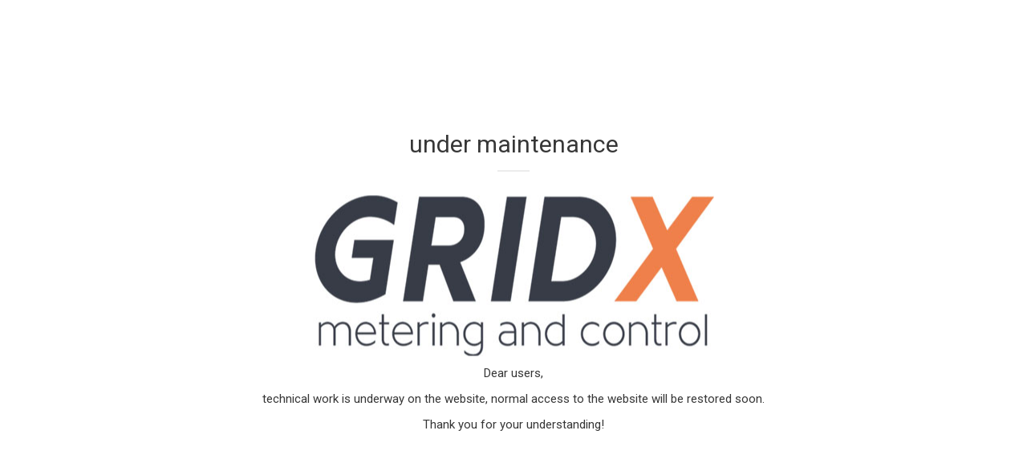

--- FILE ---
content_type: text/html; charset=UTF-8
request_url: https://www.djistoreonline.com/GLO_en/d-rtk-2-station
body_size: 8321
content:
<!DOCTYPE html>
<html lang="en">
<head>
            <meta name="viewport" content="width=device-width, initial-scale=1.0, maximum-scale=1.0,  minimum-scale=1.0, user-scalable=no" />
            
    <meta name="generator" content="NBSHOP 5.9.58" />
    <meta http-equiv="content-type" content="text/html; charset=UTF-8">
    <meta http-equiv="content-language" content="en" />
    <meta http-equiv="X-UA-Compatible" content="IE=edge">
    <meta name="theme-color" content="">
    <meta name="msapplication-navbutton-color" content="">
    <meta name="apple-mobile-web-app-status-bar-style" content="">
            <link rel="canonical" href="https://www.djistoreonline.com/GLO_en/d-rtk-2-station" />
            <title>under maintenance | DJI STORE ONLINE </title>
    <meta name="title" content="under maintenance | DJI STORE ONLINE " />
    <meta name="description" content="The official DJI web shop for Southeast Europe. If you need anything related to drones, we are the right place for you. Visit our shop." />
    <meta property="og:title" content="under maintenance | DJI STORE ONLINE "/>
    <meta property="og:type" content="article" />
    <meta property="og:url" content="https://www.djistoreonline.com/GLO_en/d-rtk-2-station" />
    <meta property="og:image" content="https://www.djistoreonline.com/files/images/logo/LogoWebShop%20.png"/>
    <meta property="og:image:url" content="https://www.djistoreonline.com/files/images/logo/LogoWebShop%20.png"/>
    <meta property="og:site_name" content="DJI STORE ONLINE "/>
    <meta property="og:description" content="The official DJI web shop for Southeast Europe. If you need anything related to drones, we are the right place for you. Visit our shop."/>
    <meta property="fb:admins" content=""/>
    <meta itemprop="name" content="under maintenance | DJI STORE ONLINE ">
    <meta itemprop="description" content="The official DJI web shop for Southeast Europe. If you need anything related to drones, we are the right place for you. Visit our shop.">
    <meta itemprop="image" content="https://www.djistoreonline.com/files/images/logo/LogoWebShop%20.png">
    <meta name="twitter:card" content="summary_large_image">
    <meta name="twitter:title" content="under maintenance | DJI STORE ONLINE ">
    <meta name="twitter:description" content="The official DJI web shop for Southeast Europe. If you need anything related to drones, we are the right place for you. Visit our shop.">
    <meta name="twitter:image" content="https://www.djistoreonline.com/files/images/logo/LogoWebShop%20.png">


    <link rel="icon" type="image/vnd.microsoft.icon" href="https://www.djistoreonline.com/files/images/logo/Favicon.png" />
    <link rel="shortcut icon" type="image/vnd.microsoft.icon" href="https://www.djistoreonline.com/files/images/logo/Favicon.png" />
    <link rel="stylesheet" href="https://www.djistoreonline.com/nb-public/themes/nbshop5_v5_8/_static/fonts/nbicon/style.css" type="text/css" />
        <link rel="stylesheet" href="https://www.djistoreonline.com/nb-public/themes/nbshop5_dji_see/_static/css/nbcss/style.fonts.theme.css?ver=122_2.3" /><link rel="stylesheet" href="https://www.djistoreonline.com/nb-public/themes/nbshop5_v5_8/_static/css/plugins/nb.core.plugins.min.css?ver=122_2.3" /><link rel="stylesheet" href="https://www.djistoreonline.com/nb-public/themes/nbshop5_v5_8/_static/css/nbcss/style.fonts.css?ver=122_2.3" /><link rel="stylesheet" href="https://www.djistoreonline.com/nb-public/themes/nbshop5_v5_8/_static/css/nbcss/style.typography.css?ver=122_2.3" /><link rel="stylesheet" href="https://www.djistoreonline.com/nb-public/themes/nbshop5_dji_see/_static/css/nbcss/style.typography.theme.css?ver=122_2.3" /><link rel="stylesheet" href="https://www.djistoreonline.com/nb-public/themes/nbshop5_v5_8/_static/css/nbcss/style.helper.css?ver=122_2.3" /><link rel="stylesheet" href="https://www.djistoreonline.com/nb-public/themes/nbshop5_v5_8/_static/css/nbcss/style.animation.css?ver=122_2.3" /><link rel="stylesheet" href="https://www.djistoreonline.com/nb-public/themes/nbshop5_v5_8/_static/css/nbcss/style.basic.css?ver=122_2.3" /><link rel="stylesheet" href="https://www.djistoreonline.com/nb-public/themes/nbshop5_dji_see/_static/css/nbcss/style.basic.theme.css?ver=122_2.3" /><link rel="stylesheet" href="https://www.djistoreonline.com/nb-public/themes/nbshop5_v5_8/_static/css/nbcss/style.article.css?ver=122_2.3" /><link rel="stylesheet" href="https://www.djistoreonline.com/nb-public/themes/nbshop5_v5_8/_static/css/nbcss/style.product.css?ver=122_2.3" /><link rel="stylesheet" href="https://www.djistoreonline.com/nb-public/themes/nbshop5_v5_8/_static/css/nbcss/style.cart.css?ver=122_2.3" /><link rel="stylesheet" href="https://www.djistoreonline.com/nb-public/themes/nbshop5_v5_8/_static/css/nbcss/style.css?ver=122_2.3" /><link rel="stylesheet" href="https://www.djistoreonline.com/nb-public/themes/nbshop5_v5_8/blocks/modals/popup_notification/style.css?ver=122_2.3" /><link rel="stylesheet" href="https://www.djistoreonline.com/nb-public/themes/nbshop5_v5_8/blocks/product/product_details_iframe/style.css?ver=122_2.3" /><link rel="stylesheet" href="https://www.djistoreonline.com/nb-public/themes/nbshop5_v5_8/blocks/product/images/gallery/style.css?ver=122_2.3" /><link rel="stylesheet" href="https://www.djistoreonline.com/nb-public/themes/nbshop5_v5_8/blocks/product/product_detail/product_info/style.css?ver=122_2.3" /><link rel="stylesheet" href="https://www.djistoreonline.com/nb-public/themes/nbshop5_v5_8/blocks/product/images/main_slider/style.css?ver=122_2.3" /><link rel="stylesheet" href="https://www.djistoreonline.com/nb-public/themes/nbshop5_v5_8/blocks/product/product_detail/favorite/style.css?ver=122_2.3" /><link rel="stylesheet" href="https://www.djistoreonline.com/nb-public/themes/nbshop5_v5_8/blocks/product/product_details_timer/style.css?ver=122_2.3" /><link rel="stylesheet" href="https://www.djistoreonline.com/nb-public/themes/nbshop5_v5_8/blocks/product/product_size/style.css?ver=122_2.3" /><link rel="stylesheet" href="https://www.djistoreonline.com/nb-public/themes/nbshop5_v5_8/blocks/product/product_detail/quantity_circle/style.css?ver=122_2.3" /><link rel="stylesheet" href="https://www.djistoreonline.com/nb-public/themes/nbshop5_v5_8/blocks/product/product_detail/product_buy/style.css?ver=122_2.3" /><link rel="stylesheet" href="https://www.djistoreonline.com/nb-public/themes/nbshop5_v5_8/blocks/product/product_detail/product_buy_bobble/style.css?ver=122_2.3" /><link rel="stylesheet" href="https://www.djistoreonline.com/nb-public/themes/nbshop5_dji_see/_static/css/nbcss/style.theme.css?ver=122_2.3" /><link rel="stylesheet" href="https://www.djistoreonline.com/nb-public/themes/nbshop5_v5_8/_static/css/nbcss/style.responsive.md.css?ver=122_2.3" /><link rel="stylesheet" href="https://www.djistoreonline.com/nb-public/themes/nbshop5_dji_see/_static/css/nbcss/style.responsive.theme.md.css?ver=122_2.3" /><link rel="stylesheet" href="https://www.djistoreonline.com/nb-public/themes/nbshop5_v5_8/_static/css/nbcss/style.responsive.sm.css?ver=122_2.3" /><link rel="stylesheet" href="https://www.djistoreonline.com/nb-public/themes/nbshop5_dji_see/_static/css/nbcss/style.responsive.theme.sm.css?ver=122_2.3" /><link rel="stylesheet" href="https://www.djistoreonline.com/nb-public/themes/nbshop5_v5_8/_static/css/nbcss/style.responsive.xs.css?ver=122_2.3" /><link rel="stylesheet" href="https://www.djistoreonline.com/nb-public/themes/nbshop5_dji_see/_static/css/nbcss/style.responsive.theme.xs.css?ver=122_2.3" /><link rel="stylesheet" href="https://www.djistoreonline.com/nb-public/themes/nbshop5_v5_8/_static/css/nbcss/style.responsive.xxs.css?ver=122_2.3" /><link rel="stylesheet" href="https://www.djistoreonline.com/nb-public/themes/nbshop5_dji_see/_static/css/nbcss/style.responsive.theme.xxs.css?ver=122_2.3" />    
    
    
    <script type="text/javascript">
        var nb_site_url  = 'https://www.djistoreonline.com';
        var nb_site_url_with_country_lang  = 'https://www.djistoreonline.com/GLO_en';
        var nb_cart_page_url = 'https://www.djistoreonline.com';
        var nb_active_page_url = 'https://www.djistoreonline.com/GLO_en/d-rtk-2-station';
        var nb_type_page = 'page';
        var nb_type_page_object_id = '-1';
        var nb_enable_lang = '1';
        var nb_url_end_slesh = '';
        var promoModalPopNumberDaysInit = 10;
        var showAllwaysOnHomePage = false;
        var resetCookieConfirm = false;
        var flowplayeryToken = '';
                var nb_enableCzMap = false;
                var gtm_ga4_advanced = false;
        var gtm_ga4_analytics_id = '';

        var specificCategoryMetric = false;
        var isSetPriceWithVAT = false;
        var showValueAsCurrentPrice = false;
        var ecommerceWrapVar = false;

    </script>
        <!-- Global site tag (gtag.js) - Google Analytics -->
<script async src="https://www.googletagmanager.com/gtag/js?id=UA-135609349-2"></script>
<script>
  window.dataLayer = window.dataLayer || [];
  function gtag(){dataLayer.push(arguments);}
  gtag('js', new Date());

  gtag('config', 'UA-135609349-2');
</script>

<meta name="google-site-verification" content="h8sS7ERKqbXNmOQRb4d7WmSk8PmuAHiWQBVL8fipPBM">

<!-- Facebook Pixel Code -->
<script>
!function(f,b,e,v,n,t,s)
{if(f.fbq)return;n=f.fbq=function(){n.callMethod?
n.callMethod.apply(n,arguments):n.queue.push(arguments)};
if(!f._fbq)f._fbq=n;n.push=n;n.loaded=!0;n.version='2.0';
n.queue=[];t=b.createElement(e);t.async=!0;
t.src=v;s=b.getElementsByTagName(e)[0];
s.parentNode.insertBefore(t,s)}(window,document,'script',
'https://connect.facebook.net/en_US/fbevents.js');
 
fbq('init', '454244132349851');
fbq('track', 'PageView');
</script>
<noscript>
<img height="1" width="1"
src="https://www.facebook.com/tr?id=454244132349851&ev=PageView
&noscript=1"/>
</noscript>
<!-- End Facebook Pixel Code -->

</head>
<body class="cc-glo lc-en uc-work tp-page  b2c-users ">

    <div class="container appear">
        <div class="row">

            <div class="col-xs-12 col-md-12">
                

    <div class="block page page-work ">
                    <h1>under maintenance</h1>

            <div class="clearfix"></div>
                            <div class="text-wrapper">
            <div class="post-description">
                            </div

            <div class="post-content">
                <p style="text-align: center;"><img alt="" src="https://www.djistoreonline.com/files/images/123.jpg" /></p>

<p style="text-align: center;">Dear users,</p>

<p style="text-align: center;">technical work is underway on the website, normal access to the website will be restored soon.</p>

<p style="text-align: center;">Thank you for your understanding!</p>
            </div>
        </div>

    </div>

            </div>

        </div>

    </div>

    <!-- Load Jquery 2.2.4 -->
    <script type="text/javascript" src="https://www.djistoreonline.com/nb-public/themes/nbshop5_v5_8/_static/js/plugins/jquery.min.js?ver=122_2.3"></script>


    
    <!-- Site global parameters -->
    <script type="text/javascript">
        var wwwroot_site    = 'https://www.djistoreonline.com';
        var cart_page_url   = 'https://www.djistoreonline.com';
        var typeaheadJsFlag = false;
        var lozadJsFlag     = false;
        var webpImg         = '';
        var isSafari        = true;
        function testWebP(callback) {
            var webP = new Image();
            webP.onload = webP.onerror = function () {
                callback(webP.height == 2);
            };
            webP.src = '[data-uri]';
        };
        testWebP(function(support) {
            if(support){
                isSafari = false;
            } else {
                document.body.className += ' no-webp';
            }
        });
        var streetNameWithType = false;
                var checkCartCityValueEnable = false;
                var typeaheadStrictType = false;
                                        var sortCityByRegionId = false;
                        var showStreetAditionalFields = false;
                    </script>
    <!--G Maps-->
    <script type="text/javascript">
    window.nbMetricObject = {};
    window.nbMetricObject.NB_METRIC_DATA                    = false;
    window.nbMetricObject.NB_METRIC_PAGE_TYPE               = false;
    window.nbMetricObject.NB_SHOW_FACBOOK_METRIC            = false;
    window.nbMetricObject.NB_SHOW_Google_METRIC             = false;
    window.nbMetricObject.NB_SHOW_GoogleTag_METRIC          = false;
    window.nbMetricObject.NB_SHOW_GlamiTag_METRIC           = false;
    window.nbMetricObject.NB_SHOW_iframeBts_METRIC          = false;
    window.nbMetricObject.NB_SHOW_SmEvents_METRIC           = false;
    window.nbMetricObject.NB_SHOW_CriteoTag_METRIC          = false;
    window.nbMetricObject.NB_SHOW_VisualSearch_METRIC       = false;
    window.nbMetricObject.NB_SHOW_GoogleGTMGA4_METRIC       = false;
                                        </script>
<script src="https://www.djistoreonline.com/nb-public/themes/nbshop5_v5_8/_static/js/plugins/modernizr.js?ver=122_2.3" type="text/javascript" charset="UTF-8"></script> <script src="https://www.djistoreonline.com/nb-public/themes/nbshop5_v5_8/_static/js/plugins/parsleyconfig/parsley.en.js?ver=122_2.3" type="text/javascript" charset="UTF-8"></script> <script src="https://www.djistoreonline.com/nb-public/themes/nbshop5_v5_8/_static/js/plugins/parsley.config.js?ver=122_2.3" type="text/javascript" charset="UTF-8"></script> <script src="https://www.djistoreonline.com/nb-public/themes/nbshop5_v5_8/_static/js/plugins/bootstrap-datepicker.js?ver=122_2.3" type="text/javascript" charset="UTF-8"></script> <script src="https://www.djistoreonline.com/nb-public/themes/nbshop5_v5_8/_static/js/plugins/toastr.min.js?ver=122_2.3" type="text/javascript" charset="UTF-8"></script> <script src="https://www.djistoreonline.com/nb-public/themes/nbshop5_v5_8/_static/js/plugins/lozad.js?ver=122_2.3" type="text/javascript" charset="UTF-8"></script> <script src="https://www.djistoreonline.com/nb-public/themes/nbshop5_v5_8/_static/js/plugins/jquery-ui.min.js?ver=122_2.3" type="text/javascript" charset="UTF-8"></script> <script src="https://www.djistoreonline.com/nb-public/themes/nbshop5_v5_8/_static/js/plugins/bootstrap.min.js?ver=122_2.3" type="text/javascript" charset="UTF-8"></script> <script src="https://www.djistoreonline.com/nb-public/themes/nbshop5_v5_8/_static/js/plugins/jquery.plugin.js?ver=122_2.3" type="text/javascript" charset="UTF-8"></script> <script src="https://www.djistoreonline.com/nb-public/themes/nbshop5_v5_8/_static/js/plugins/bootbox.min.js?ver=122_2.3" type="text/javascript" charset="UTF-8"></script> <script src="https://www.djistoreonline.com/nb-public/themes/nbshop5_v5_8/_static/js/plugins/slick.js?ver=122_2.3" type="text/javascript" charset="UTF-8"></script> <script src="https://www.djistoreonline.com/nb-public/themes/nbshop5_v5_8/_static/js/plugins/jquery.appear.js?ver=122_2.3" type="text/javascript" charset="UTF-8"></script> <script src="https://www.djistoreonline.com/nb-public/themes/nbshop5_v5_8/_static/js/plugins/icheck.min.js?ver=122_2.3" type="text/javascript" charset="UTF-8"></script> <script src="https://www.djistoreonline.com/nb-public/themes/nbshop5_v5_8/_static/js/plugins/jquery.batchimageupload.js?ver=122_2.3" type="text/javascript" charset="UTF-8"></script> <script src="https://www.djistoreonline.com/nb-public/themes/nbshop5_v5_8/_static/js/plugins/jquery-scrolltofixed.js?ver=122_2.3" type="text/javascript" charset="UTF-8"></script> <script src="https://www.djistoreonline.com/nb-public/themes/nbshop5_v5_8/_static/js/plugins/imagesloaded.pkgd.min.js?ver=122_2.3" type="text/javascript" charset="UTF-8"></script> <script src="https://www.djistoreonline.com/nb-public/themes/nbshop5_v5_8/_static/js/plugins/masonry.js?ver=122_2.3" type="text/javascript" charset="UTF-8"></script> <script src="https://www.djistoreonline.com/nb-public/themes/nbshop5_v5_8/_static/js/plugins/jquery.fancybox.js?ver=122_2.3" type="text/javascript" charset="UTF-8"></script> <script src="https://www.djistoreonline.com/nb-public/themes/nbshop5_v5_8/_static/js/nbscript/gtg.js?ver=122_2.3" type="text/javascript" charset="UTF-8"></script> <script src="https://www.djistoreonline.com/nb-public/themes/nbshop5_v5_8/_static/js/archive/script.js?ver=122_2.3" type="text/javascript" charset="UTF-8"></script> <script src="https://www.djistoreonline.com/nb-public/themes/nbshop5_v5_8/_static/js/archive/nbshop.script.js?ver=122_2.3" type="text/javascript" charset="UTF-8"></script> <script src="https://www.djistoreonline.com/nb-public/themes/nbshop5_v5_8/_static/js/archive/scriptnb.js?ver=122_2.3" type="text/javascript" charset="UTF-8"></script> 
    <link rel="stylesheet" type="text/css" media="print" href="https://www.djistoreonline.com/nb-public/themes/nbshop5_v5_8/_static/css/nbcss/style.print.css" />

    <script type="text/javascript">
        app.logged_in = false;
        app.setLocales("en");
    </script>

    <script type="text/javascript">
        //nbshopJS.logged_in = ;
        //nbshopJS.setLocales("");
    </script>

    <script type="text/javascript" src="https://www.djistoreonline.com/nb-public/themes/nbshop5_dji_see/_static/js/nbscript/theme.script.js?ver=122_2.3"></script>
<div id="login_modal" class="block modal modal-small fade" tabindex="-1" role="dialog" aria-labelledby="Sign up"  aria-hidden="true">

    <div class="modal-dialog">

        <div class="modal-content">

            <form class="login_form" method="POST" action="" data-remote-url="https://www.djistoreonline.com/GLO_en/login">

                <div class="modal-header">
                    <div class="h4 title">Sign up</div>
                    <button type="button" class="close" data-dismiss="modal" aria-hidden="true">&times;</button>
                </div>

                <div class="modal-body">

                    <div class="alert hidden">
                        Error!
                    </div>

                    <div class="form-group">
                        <label for="login_email">Email:</label>
                        <input type="email" id="login_email" name="login_email" class="form-control" placeholder="Email" required>
                    </div>

                    <div class="form-group">
                        <label for="login_password">Password:</label>
                        <input type="password" id="login_password" name="login_password" class="form-control" placeholder="Password" autocomplete="off" required>
                    </div>

                    <a href="" class="forgotten-password" data-toggle="modal" data-target="#lost_password_modal" data-dismiss="login_modal">
                        <small>Forgot your password?</small>
                    </a>

                </div>

                <div class="modal-footer">
                    <button type="submit" class="btn btn-success btn-login confirm-loader"><span>Sign up</span><span class="loading">Processing <i class="icon fa fa-spinner" aria-hidden="true"></i></span></button>

                    <div class="social-newtwork-login">

                        
                        
                    </div>

                    <div class="registration-btn-wrapper">
                        <div class="title">New user?</div>
                        <input type="hidden" name="back_url" value="https://www.djistoreonline.com/GLO_en/d-rtk-2-station">
                        <div class="button-wrapper">
                            <a href="" class="btn" title="Register" data-toggle="modal" data-target="#register_modal">
                                Register                            </a>
                        </div>

                    </div>

                </div>

            </form>

        </div>

    </div>

</div>

    <!-- Modal -->
    <div class="modal styled-modal modal-large fade " id="register_modal" tabindex="-1" role="dialog" aria-hidden="true" data-reg-modal-label="Finish registration - account activation" data-reg-modal-danger-label="Back" data-reg-modal-success-label="Activate"  data-reg-modal-success-text="Account activation">
        <div class="modal-dialog">
            <div class="modal-content">

                <form id="registration_modal" class="registration_form" method="POST" action="" data-remote-url="https://www.djistoreonline.com/GLO_en/register">

                    <div class="modal-header">

                        <button type="button" class="close" data-dismiss="modal" aria-hidden="true">&times;</button>
                                                <div class="h4 title">Register</div>
                                            </div>
                    <div class="modal-body">

                        <div class="alert alert-danger hidden"></div>

                        <div class="form-inputs">

                            
                                <div class="row">
                                    <div class="col-xs-12 col-sm-6">
                                        <div class="form-group">
                                            <label for="reg_type_person">Type of user</label>
                                            <div class="styled-select validation-class-handler">
                                                <select id="reg_type_person" name="reg_type_person" data-redirect-login-user-url="" required>
                                                    
                                                        

                                                        <option selected value="1">Natural person</option>
                                                    
                                                        

                                                        <option  value="2">Legal entity</option>
                                                                                                    </select>
                                            </div>
                                        </div>
                                    </div>
                                </div>

                            
                            <div class="row">

                                
                                    
                                    <div class="col-xs-12 col-sm-6 naturalPerson">
                                        <div class="form-group">
                                            <label for="reg_firstname">Name<span class="label-dots">:</span></label>
                                            <input type="text" pattern=""  id="reg_firstname" name="reg_firstname" class="form-control"  placeholder="Name" rel="" data-original-title="for example. Name" data-trigger="hover"  data-placement="top" required >
                                        </div>
                                    </div>

                                    <div class="col-xs-12 col-sm-6 naturalPerson">
                                        <div class="form-group">
                                            <label for="reg_lastname">Surname<span class="label-dots">:</span></label>
                                            <input type="text" pattern=""  id="reg_lastname" name="reg_lastname" class="form-control" placeholder="Surname" rel="" data-original-title="npr. Prezime" data-trigger="hover"  data-placement="top" required >
                                        </div>
                                    </div>

                                    
                                
                                
                                
                                
                                    
                                        <div class="col-xs-12 col-sm-6 not-required-wrapper legalEntity hidden">
                                            <div class="form-group">
                                                <label for="reg_company_shortname">Company short name</label>
                                                <input type="text" id="reg_company_shortname" name="reg_company_shortname" class="form-control not-required-input" placeholder="Company short name" rel="" data-original-title="npr. Kratak naziv kompanije" data-trigger="hover"  data-placement="top" required>
                                            </div>
                                        </div>

                                        <div class="col-xs-12 col-sm-6 legalEntity hidden">
                                            <div class="form-group">
                                                <label for="reg_company_name">Company</label>
                                                <input type="text" id="reg_company_name" name="reg_company_name" class="form-control" placeholder="Company" rel="" data-original-title="npr. Naziv kompanije" data-trigger="hover"  data-placement="top" required>
                                            </div>
                                        </div>

                                    
                                                                            <div class="col-xs-12 col-sm-6 company-pib-input-wrapper legalEntity hidden">
                                            <div class="form-group">
                                                <label for="reg_company_pib">TIN</label>
                                                <!-- <input type="text" id="reg_company_pib" name="reg_company_pib" class="form-control" placeholder="Pib"  rel="" data-original-title="npr. Pib" data-trigger="hover"  data-placement="top" required> -->
                                                <input type="text" data-check-tax="" data-parsley-reg_company_pib="foo" id="reg_company_pib" pattern=""  name="reg_company_pib" class="form-control" placeholder="Pib" rel="" data-original-title="npr. Pib" data-trigger="hover"  data-placement="top" required>
                                            </div>
                                        </div>
                                    
                                    
                                    
                                    
                                    
                                
                                <div class="col-xs-12 col-sm-6 reg-email-input-wrapper">
        <div class="form-group">
            <label for="reg_email">Email<span class="label-dots">:</span></label>
            <input type="email" class="form-control" name="reg_email" id="reg_email" placeholder="Email" value="" data-parsley-remote="https://www.djistoreonline.com/GLO_en/register" data-parsley-remote-validator="remote-email" data-parsley-trigger="focusout" rel="" data-original-title="npr. Email" data-trigger="hover"  data-placement="top" required>
        </div>
    </div><div class="col-xs-12 col-sm-6 reg-phone-input-wrapper">
        <div class="form-group">
            <label for="reg_phone">Telephone<span class="label-dots">:</span></label>
            <input class="form-control" type="tel" pattern="^[0-9 ()+-]+$"   name="reg_phone" id="reg_phone" placeholder="Telephone"  rel="" data-original-title="npr. Telefon" data-trigger="hover"  data-placement="top" required>
        </div>
    </div><div class="col-xs-12 col-sm-6 country_geo_id-input-wrapper">
            <div class="form-group">
                <label for="reg_country_geo_id">Country</label>
                <div class="styled-select validation-class-handler">
                    <select name="reg_country_geo_id" id="reg_country_geo_id" required>
                        <option  value="6">Albania</option><option  value="9">Andorra</option><option  value="18">Austria</option><option  value="24">Belarus</option><option  value="25">Belgium</option><option  value="32">Bosnia and Herzegovina</option><option  value="41">Bulgaria</option><option  value="61">Croatia</option><option  value="64">Cyprus</option><option  value="65">Czech Republic</option><option  value="66">Denmark</option><option  value="75">Estonia</option><option  value="78">Faroe Islands</option><option  value="80">Finland</option><option  value="81">France</option><option  value="88">Germany</option><option  value="90">Gibraltar</option><option  value="252">Global</option><option  value="91">Greece</option><option  value="97">Guernsey</option><option  value="103">Holy See</option><option  value="106">Hungary</option><option  value="107">Iceland</option><option  value="113">Ireland</option><option  value="114">Isle of Man</option><option  value="116">Italy</option><option  value="119">Jersey</option><option  value="5">land Islands</option><option  value="127">Latvia</option><option  value="132">Liechtenstein</option><option  value="133">Lithuania</option><option  value="134">Luxembourg</option><option  value="136">Macedonia the former Yugoslav Republic of</option><option  value="142">Malta</option><option  value="150">Moldova Republic of</option><option  value="151">Monaco</option><option  value="153">Montenegro</option><option  value="161">Netherlands</option><option  value="171">Norway</option><option  value="182">Poland</option><option  value="183">Portugal</option><option  value="187">Romania</option><option  value="188">Russian Federation</option><option  value="198">San Marino</option><option  value="206">Slovakia</option><option  value="207">Slovenia</option><option  value="214">Spain</option><option selected value="3">Srbija</option><option  value="220">Sweden</option><option  value="221">Switzerland</option><option  value="238">Ukraine</option><option  value="240">United Kingdom of Great Britain and Northern Ireland</option>
                    </select>
                </div>
            </div>
        </div><div class="col-xs-12 col-sm-6 city-input-wrapper">
            <div class="form-group">
                <label for="reg_city">Town/City<span class="label-dots">:</span></label>
                <input type="text" class="form-control" name="reg_city" id="reg_city" data-typehead-url="" placeholder="Town/City" rel="" data-original-title="npr. Grad" data-trigger="hover"  data-placement="top" data-placeholder="Popunite prva dva ili tri slova grada i izaberite iz liste" required>
                <input type="hidden" name="reg_city_id" id="reg_city_id" value=""/>
            </div>
        </div><div class="col-xs-12 col-sm-6 col-sm-6 address-input-wrapper">
                <div class="form-group">
                    <label for="reg_address">Street<span class="label-dots">:</span></label>
                    <input class="form-control" pattern=""  type="text" name="reg_address" id="reg_address" data-typehead-url="" placeholder="Street" rel="" data-original-title="npr. Ulica" data-trigger="hover"  data-placement="top"  required>
                    <input type="hidden" name="reg_address_id" id="reg_address_id" value=""/>
                </div>
            </div><div class="col-xs-12 col-sm-6 street-no-input-wrapper">
            <div class="form-group">
                <label for="reg_street_no">Street number<span class="label-dots">:</span></label>
                <input class="form-control" pattern="" 
                   type="text" name="reg_street_no" id="reg_street_no" placeholder="Street number"  rel="" data-original-title="npr. Broj ulice" data-trigger="hover"  data-placement="top" required>
            </div>
        </div><div class="col-xs-12 col-sm-6 postcode-input-wrapper">
            <div class="form-group">
                <label for="reg_postcode">Postcode<span class="label-dots">:</span></label>
                <input class="form-control" pattern="^[0-9 ()+-]+$"   type="text" name="reg_postcode" id="reg_postcode" placeholder="Postcode"  rel="" data-original-title="npr. Poštanski broj" data-trigger="hover"  data-placement="top" data-placeholder="Unesite poštanski broj" required>
            </div>
        </div><div class="col-xs-12 col-sm-6 password-input-wrapper">
        <div class="form-group">
            <label class="password-eye-wrapper" for="reg_password">Password<span class="label-dots">:</span><span><i class="icon fa fa-eye" onclick="nbshopJS.showHidePassword($('#reg_password'),$(this));"></i></span> </label>
            <input class="form-control" pattern=""  data-parsley-minlength="6" type="password" name="reg_password" id="reg_password" placeholder="Password" rel="" data-original-title="npr. Lozinka" data-trigger="hover"  data-placement="top" autocomplete = "new-password" required>
        </div></div><div class="col-xs-12 col-sm-6 password-repeat-input-wrapper">
        <div class="form-group ">
            <label class="password-eye-wrapper" for="reg_password_repeat">Retype password<span class="label-dots">:</span><span><i class="icon fa fa-eye" onclick="nbshopJS.showHidePassword($('#reg_password_repeat'),$(this));"></i></span> </label>
            <input class="form-control" type="password" name="reg_password_repeat" id="reg_password_repeat" placeholder="Retype password" required data-parsley-equalto="#reg_password" data-parsley-equalto-message="Passwords do not match!" rel="" data-original-title="npr. Ponovite lozinku" data-trigger="hover"  data-placement="top" autocomplete="off">
        </div>
    </div>
                                
                                
                                
                                
                                
                                
                                                                                                                                
                                
                                                                
                                <div class="col-xs-12 col-md-6 item captcha-select-wrapper">
                    <div class="form-group anti-spam">
                        <label for="antispam">Anti-spam protection - calculate  2 + 3 :</label>
                        <div class="clearfix"></div>
                        <div class="styled-select">
                            <select name="antispam" id="antispam" required>
                                <option value="">Select...</option>
                                <option value="2">2</option><option value="6">6</option><option value="1">1</option><option value="4">4</option><option value="9">9</option><option value="7">7</option><option value="8">8</option><option value="5">5</option><option value="3">3</option><option value="10">10</option>
                            </select>
                        </div>
                    </div>
                    <input type="hidden" id="typePage" name="typePage" value="page">
                </div>

                                <div class="clearfix"></div>
                                <div class="nb-user-agree-checkbox-wrapper">
                                                                                                        <div class="col-xs-12 reg-check-werapper terms-conditions-wrapper">
                                        <div class="form-group form-group-checklabel">
                                            <input type="checkbox" id="reg_confirm" name="reg_confirm" value="1" required >
                                            <label for="reg_confirm">I agree with <a href="https://www.djistoreonline.com/GLO_en/terms-and-conditions-of-use-and-sale" rel="noopener noreferrer" target="_blank" title="I agree with the terms and conditions">privacy notice</a></label>
                                                                                    </div>
                                    </div>
                                                                
                                

                                
                                                                    <div class="col-xs-12 reg-check-werapper">
                                        <div class="form-group form-group-checklabel">
                                            <input type="checkbox" id="reg_sendNewsletter" name="reg_sendNewsletter" value="1"  >
                                                                                            <label for="reg_sendNewsletter">I wish to receive notifications via email</label>
                                                                                    </div>
                                    </div>
                                
                                                                    <div class="col-xs-12 reg-check-werapper">
                                        <div class="form-group form-group-checklabel">
                                            <input type="checkbox" id="reg_callMeOnPhone" name="reg_callMeOnPhone" value="1"  >
                                            <label for="reg_callMeOnPhone">We would usually contact you by phone only for customer care reasons (Delivery tracking, customer service...)</label>
                                        </div>
                                    </div>
                                
                                                                    <div class="col-xs-12 reg-check-werapper">
                                        <div class="form-group form-group-checklabel">
                                            <input type="checkbox" id="reg_sendSMS" name="reg_sendSMS" value="1"  >
                                            <label for="reg_sendSMS">I want to receive notifications on my phone in the form of sms messages</label>
                                        </div>
                                    </div>
                                
                                                                    <div class="col-xs-12 reg-check-werapper">
                                        <div class="form-group form-group-checklabel">
                                            <input type="checkbox" id="reg_sendUserAdditionalData" name="reg_sendUserAdditionalData" value="1"  >
                                            <label for="reg_sendUserAdditionalData">I want to receive notifications based on added information</label>
                                        </div>
                                    </div>
                                
                                
                                                                </div>
                                
                            </div>

                            </div>
                        </div>

                    <div class="modal-footer">
                        <input type="hidden" name="back_url" value="https://www.djistoreonline.com/GLO_en/d-rtk-2-station">
                        <input type="hidden" name="sso_verification_user" id="sso_verification_user" value="">
                        <button type="submit" class="btn btn-success confirm-loader"><span>Register</span><span class="loading">Processing <i class="icon fa fa-spinner" aria-hidden="true"></i></span></button>
                    </div>
                </form>
            </div>
        </div>
    </div>

<!-- Modal -->
<div id="lost_password_modal" class="modal modal-small fade" tabindex="-1" role="dialog" aria-labelledby="Forgot password"  aria-hidden="true">

    <div class="modal-dialog">

        <div class="modal-content">

            <form class="lost_password_form" id="modal_lost_password_form" action="" method="POST" data-remote-url="https://www.djistoreonline.com/GLO_en/lost-password" role="form">

                <div class="modal-header">
                    <div class="h4 title">Forgot password</div>
                    <button type="button" class="close" data-dismiss="modal" aria-hidden="true">&times;</button>
                </div>

                <div class="modal-body">

                    <div class="alert hidden"></div>

                    <div class="form-group">
                        <label for="lost_password_email">Email:</label>
                        <input type="email" id="lost_password_email" name="lost_password_email" class="form-control" placeholder="Email" required>
                    </div>

                    <div class="row">
                        <div class="col-xs-12 col-md-12 item captcha-select-wrapper">
                    <div class="form-group anti-spam">
                        <label for="antispam">Anti-spam protection - calculate  6 - 1 :</label>
                        <div class="clearfix"></div>
                        <div class="styled-select">
                            <select name="antispam" id="antispam" required>
                                <option value="">Select...</option>
                                <option value="8">8</option><option value="10">10</option><option value="1">1</option><option value="9">9</option><option value="6">6</option><option value="3">3</option><option value="5">5</option><option value="2">2</option><option value="4">4</option><option value="7">7</option>
                            </select>
                        </div>
                    </div>
                    <input type="hidden" id="typePage" name="typePage" value="page">
                </div>                    </div>

                </div>

                <div class="modal-footer">
                    <button type="submit" id="lost_password_submit" name="lost_password_submit" class="btn btn-success confirm-loader"><span>Send new password</span><span class="loading">Processing <i class="icon fa fa-spinner" aria-hidden="true"></i></span></button>
                </div>

            </form>

        </div>

    </div>

</div>
<div class="modal  styled-modal fade" id="product_details_modal" tabindex="-1" role="dialog" aria-labelledby="myModalLabel"  aria-hidden="true">
    <div class="modal-dialog  modal-lg modal-quick-view">
        <div class="modal-content">
            <div class="modal-header">
                <button type="button" class="close" data-dismiss="modal" aria-hidden="true">&times;</button>
            </div>

            <div class="modal-body modal-content-product-details-quick-view">

                <div class="loader-wrapper hidden">
                    <i class="loader-icon"></i>
                    <div class="loader1"></div>
                </div>

                <div class="content-product-details-quick-view">

                </div>
            </div>

        </div>
    </div>
</div>
<div id="payment-card-modal" class="modal modal fade" tabindex="-1" role="dialog" aria-hidden="true" data-delay="200">
    <div class="modal-dialog">
        <div class="modal-content">
            <button type="button" class="close" data-dismiss="modal" aria-hidden="true">&times;</button>
            <div class="modal-body"></div>
        </div>
    </div>
</div>
    <div class="modal modal-large fade" id="page_modal" tabindex="-1" role="dialog" aria-labelledby="myModalLabel" aria-hidden="true">
    <div class="modal-dialog modal-lg"><div class="modal-content modal-content-page"></div></div>
</div>
        <input type="hidden" id="tooltip-one" value="">
            <input type="hidden" id="tooltip-two" value="">
            <input type="hidden" id="tooltip-three" value="">
            <input type="hidden" id="tooltip-four" value="">
            <input type="hidden" id="tooltip-five" value="">
            <div id="comment_modal" class="block modal modal-large fade" tabindex="-1" role="dialog" aria-labelledby="comment_modal" aria-hidden="true">
        <div class="modal-dialog">
            <div class="modal-content">
                <div class="modal-header">
                    <h4 class="title">Oceni proizvod</h4>
                    <button type="button" class="close" data-dismiss="modal" aria-hidden="true">&times;</button>
                </div>

                <div class="modal-body">


                    <div class="block comments comments-two">
                        <form class="form-comment" role="form" method="POST" data-remote-url="https://www.djistoreonline.com/GLO_en/d-rtk-2-station">

                            <div class="heading-wrapper hidden">
                                <div class="title">
                                    <h3><span>Oceni proizvod</span></h3>
                                </div>
                            </div>

                            <div class="comments-input-wrapper">

                                
                                <div class="clear"></div>

                                
                                <div class="clear"></div>

                                <div class="alert hidden"></div>

                                <div class="row inputs-wrapper ">

                                    <div class="col-xs-12 col-sm-6 col-md-6">
                                        <div class="form-group form-group-name ">
                                            <label for="comment_name"><span>*</span>Name/Last name</label>
                                            <input type="text" class="form-control" id="comment_name" name="comment_name" placeholder="Name/Last name" value="" required>
                                        </div>
                                    </div>

                                    <div class="col-xs-12 col-sm-6 col-md-6">
                                        <div class="form-group form-group-email">
                                            <label for="comment_email"><span>*</span>Email</label>
                                            <input type="email" class="form-control" name="comment_email" id="comment_email" placeholder="Email" value="" required>
                                        </div>
                                    </div>

                                    <div class="col-xs-12 col-md-12">
                                        <input type="hidden" name="orderItemId" id="orderItemId" value="0">
                                                                            </div>

                                    <div class="col-xs-12 col-md-12">
                                        <div class="form-group form-group-message">
                                            <label for="comment_message"><span>*</span>Šta bi rekao/-la drugim kupcima o ovom proizvodu<i class="icon icon-info-f" data-original-title="" rel="tooltip" title="" data-placement="top" data-trigger="hover"></i></label>
                                            <textarea class="form-control" rows="5" id="comment_message" name="comment_message" placeholder="Message" required></textarea>
                                        </div>
                                    </div>

                                    <div class="col-xs-12 col-md-6 item captcha-select-wrapper">
                    <div class="form-group anti-spam">
                        <label for="antispam">Anti-spam protection - calculate  9 - 4 :</label>
                        <div class="clearfix"></div>
                        <div class="styled-select">
                            <select name="antispam" id="antispam" required>
                                <option value="">Select...</option>
                                <option value="6">6</option><option value="8">8</option><option value="9">9</option><option value="7">7</option><option value="2">2</option><option value="10">10</option><option value="1">1</option><option value="5">5</option><option value="3">3</option><option value="4">4</option>
                            </select>
                        </div>
                    </div>
                    <input type="hidden" id="typePage" name="typePage" value="page">
                </div>
                                    <div class="col-xs-12 col-md-12">
                                        <div class="form-group  form-group-btn">
                                            <input type="hidden" name="objectId" value="-1"/>
                                            <input type="hidden" name="type" value=""/>
                                            <input type="hidden" name="device" value="desktop"/>
                                                                                            <input type="hidden" id="rating_stars" name="rating_stars" value=""/>
                                                                                        <button type="submit" id="comment_submit" name="comment_submit" class="btn btn-info confirm-loader"><span>OSTAVI OCENU</span><span class="loading">Processing <i class="icon fa fa-spinner" aria-hidden="true"></i></span></button>
                                        </div>
                                    </div>

                                    <div class="col-xs-12 col-md-12">
                                        <div class="required-info"><span>*</span>Polja označena zvezdicom su obavezna</div>
                                    </div>

                                    <div class="clearfix"></div>

                                </div>
                            </div>

                        </form>
                    </div>



                </div>
            </div>
        </div>
    </div>
    
<!-- Modal -->
<div class="modal fade" id="product-query-modal" tabindex="-1" role="dialog" aria-hidden="true" data-reg-modal-label="Query" data-reg-modal-danger-label="Back" data-reg-modal-success-label="Activate" data-reg-modal-success-text="Account activation">
    <div class="modal-dialog">
        <div class="modal-content">

            <form class="product_query_form" id="product_query_form" method="POST" action="" data-remote-url="https://www.djistoreonline.com/GLO_en/contact">

                <div class="modal-header">
                    <div class="h4 title" id="myModalLabel">Query</div>
                    <button type="button" class="close icon-cross" data-dismiss="modal" aria-hidden="true"><i class="icon-close"></i></button>
                </div>

                <div class="modal-body modal-content-product-query">

                    <div class="loader-wrapper hidden">
                        <i class="loader-icon"></i>
                        <div class="loader1"></div>
                    </div>

                    <div class="alert alert-danger hidden"></div>

                    <div class="form-inputs">

                        <div class="row">

                            <div class="col-xs-12 col-sm-6">
                                <div class="form-group">
                                    <label for="english_program_cat">Name:</label>
                                    <input type="text" name="product_query_firstname" id="product_query_firstname" class="form-control" required>

                                </div>
                            </div>

                            <div class="col-xs-12 col-sm-6">
                                <div class="form-group">
                                    <label for="english_program_cat">Surname:</label>
                                    <input type="text" name="product_query_lastname" id="product_query_lastname" class="form-control" required>

                                </div>
                            </div>

                            <div class="col-xs-12 col-sm-6">
                                <div class="form-group">
                                    <label for="english_program_cat">Email:</label>
                                    <input type="email" name="product_query_email" id="product_query_email" class="form-control" required>

                                </div>
                            </div>


                            <div class="col-xs-12 col-sm-6">
                                <div class="form-group">
                                    <label for="english_program_cat">Phone number:</label>
                                    <input type="text" name="product_query_phone" id="product_query_phone" class="form-control" rel="" data-original-title="npr. Telefon" data-trigger="hover"  data-placement="top" required>
                                </div>
                            </div>

                            <div class="col-xs-12 col-md-12">
                                <div class="form-group textarea-group">
                                    <label for="message">Comment:</label>
                                    <textarea class="form-control" rows="3" id="product_query_message" name="product_query_message"></textarea>
                                </div>
                            </div>


                            <div class="col-xs-12 col-sm-12">
                                <hr>
                            </div>


                            <div class="col-xs-12 col-sm-12">
                                <div class="form-group product_query_category">
                                    <label for="english_program_cat">Category:</label>
                                    <input type="text" name="product_query_cat" id="product_query_cat" class="form-control" value="" disabled="disabled">
                                </div>
                            </div>

                            <div class="col-xs-12 col-sm-12">
                                <div class="form-group product_query_name">
                                    <label for="english_program_pname">Name:</label>
                                    <input type="text" name="product_query_pname" id="product_query_pname" class="form-control" value="" disabled="disabled">
                                </div>
                            </div>

<!--                            <div class="col-xs-12 col-sm-6">-->
<!---->
<!--                                <div class="form-group">-->
<!--                                    --><!--                                    <label for="product_query_combinationName">--><!--:</label>-->
<!--                                    <input type="text" name="product_query_combinationName" id="product_query_combinationName" class="form-control" value="" disabled="disabled">-->
<!--                                </div>-->
<!--                            </div>-->


                            
                            <div class="col-xs-12 col-md-6 item captcha-select-wrapper">
                    <div class="form-group anti-spam">
                        <label for="antispam">Anti-spam protection - calculate  2 + 3 :</label>
                        <div class="clearfix"></div>
                        <div class="styled-select">
                            <select name="antispam" id="antispam" required>
                                <option value="">Select...</option>
                                <option value="3">3</option><option value="9">9</option><option value="7">7</option><option value="8">8</option><option value="4">4</option><option value="6">6</option><option value="1">1</option><option value="2">2</option><option value="10">10</option><option value="5">5</option>
                            </select>
                        </div>
                    </div>
                    <input type="hidden" id="typePage" name="typePage" value="page">
                </div>
                        </div>

                    </div>

                </div>

                <div class="modal-footer modal-content-product-query-footer">
                    <input type="hidden" name="back_url" value="https://www.djistoreonline.com/GLO_en/d-rtk-2-station">
                    <input type="hidden" name="product_query_combination_id"  id="product_query_combination_id" value="">
                    <input type="hidden" name="product_query_product_id" id="product_query_product_id" value="">
                    <button type="submit" id="product_query_submit text-center" name="product_query_submit" class="btn btn-success center confirm-loader"><span>Send</span><span class="loading">Processing <i class="icon fa fa-spinner" aria-hidden="true"></i></span></button>
                </div>

            </form>
        </div>
    </div>
</div>



    <div style="display: none;"></div>
    </body>
</html>


--- FILE ---
content_type: text/html; charset=UTF-8
request_url: https://www.djistoreonline.com/
body_size: 17610
content:
<!DOCTYPE html>
<html lang="sr">
<head>
            <meta name="viewport" content="width=device-width, initial-scale=1.0, maximum-scale=1.0,  minimum-scale=1.0, user-scalable=no" />
            
    <meta name="generator" content="NBSHOP 5.9.58" />
    <meta http-equiv="content-type" content="text/html; charset=UTF-8">
    <meta http-equiv="content-language" content="sr" />
    <meta http-equiv="X-UA-Compatible" content="IE=edge">
    <meta name="theme-color" content="">
    <meta name="msapplication-navbutton-color" content="">
    <meta name="apple-mobile-web-app-status-bar-style" content="">
            <link rel="canonical" href="https://www.djistoreonline.com" />
            <title>DJI STORE ONLINE  | DJI STORE ONLINE </title>
    <meta name="title" content="DJI STORE ONLINE  | DJI STORE ONLINE " />
    <meta name="description" content="DJI STORE ONLINE" />
    <meta property="og:title" content="DJI STORE ONLINE  | DJI STORE ONLINE "/>
    <meta property="og:type" content="article" />
    <meta property="og:url" content="https://www.djistoreonline.com/" />
    <meta property="og:image" content="https://www.djistoreonline.com/files/images/logo/Logo-black.jpg"/>
    <meta property="og:image:url" content="https://www.djistoreonline.com/files/images/logo/Logo-black.jpg"/>
    <meta property="og:site_name" content="DJI STORE ONLINE "/>
    <meta property="og:description" content="DJI STORE ONLINE"/>
    <meta property="fb:admins" content=""/>
    <meta itemprop="name" content="DJI STORE ONLINE  | DJI STORE ONLINE ">
    <meta itemprop="description" content="DJI STORE ONLINE">
    <meta itemprop="image" content="https://www.djistoreonline.com/files/images/logo/Logo-black.jpg">
    <meta name="twitter:card" content="summary_large_image">
    <meta name="twitter:title" content="DJI STORE ONLINE  | DJI STORE ONLINE ">
    <meta name="twitter:description" content="DJI STORE ONLINE">
    <meta name="twitter:image" content="https://www.djistoreonline.com/files/images/logo/Logo-black.jpg">


    <link rel="icon" type="image/vnd.microsoft.icon" href="https://www.djistoreonline.com/files/images/logo/Favicon.png" />
    <link rel="shortcut icon" type="image/vnd.microsoft.icon" href="https://www.djistoreonline.com/files/images/logo/Favicon.png" />
    <link rel="stylesheet" href="https://www.djistoreonline.com/nb-public/themes/nbshop5_v5_8/_static/fonts/nbicon/style.css" type="text/css" />
        <link rel="stylesheet" href="https://www.djistoreonline.com/nb-public/themes/nbshop5_dji_see/_static/css/nbcss/style.fonts.theme.css?ver=136_5.5.2" /><link rel="stylesheet" href="https://www.djistoreonline.com/nb-public/themes/nbshop5_v5_8/_static/css/plugins/nb.core.plugins.min.css?ver=136_5.5.2" /><link rel="stylesheet" href="https://www.djistoreonline.com/nb-public/themes/nbshop5_v5_8/_static/css/nbcss/style.fonts.css?ver=136_5.5.2" /><link rel="stylesheet" href="https://www.djistoreonline.com/nb-public/themes/nbshop5_v5_8/_static/css/nbcss/style.typography.css?ver=136_5.5.2" /><link rel="stylesheet" href="https://www.djistoreonline.com/nb-public/themes/nbshop5_dji_see/_static/css/nbcss/style.typography.theme.css?ver=136_5.5.2" /><link rel="stylesheet" href="https://www.djistoreonline.com/nb-public/themes/nbshop5_v5_8/_static/css/nbcss/style.helper.css?ver=136_5.5.2" /><link rel="stylesheet" href="https://www.djistoreonline.com/nb-public/themes/nbshop5_v5_8/_static/css/nbcss/style.animation.css?ver=136_5.5.2" /><link rel="stylesheet" href="https://www.djistoreonline.com/nb-public/themes/nbshop5_v5_8/_static/css/nbcss/style.basic.css?ver=136_5.5.2" /><link rel="stylesheet" href="https://www.djistoreonline.com/nb-public/themes/nbshop5_dji_see/_static/css/nbcss/style.basic.theme.css?ver=136_5.5.2" /><link rel="stylesheet" href="https://www.djistoreonline.com/nb-public/themes/nbshop5_v5_8/_static/css/nbcss/style.article.css?ver=136_5.5.2" /><link rel="stylesheet" href="https://www.djistoreonline.com/nb-public/themes/nbshop5_v5_8/_static/css/nbcss/style.product.css?ver=136_5.5.2" /><link rel="stylesheet" href="https://www.djistoreonline.com/nb-public/themes/nbshop5_v5_8/_static/css/nbcss/style.cart.css?ver=136_5.5.2" /><link rel="stylesheet" href="https://www.djistoreonline.com/nb-public/themes/nbshop5_v5_8/_static/css/nbcss/style.css?ver=136_5.5.2" /><link rel="stylesheet" href="https://www.djistoreonline.com/nb-public/themes/nbshop5_v5_8/blocks/slider/grid/style.css?ver=136_5.5.2" /><link rel="stylesheet" href="https://www.djistoreonline.com/nb-public/themes/nbshop5_v5_8/blocks/header/autocomplete_v1/style.css?ver=136_5.5.2" /><link rel="stylesheet" href="https://www.djistoreonline.com/nb-public/themes/nbshop5_v5_8/blocks/header/search_autocomplate_article/style.css?ver=136_5.5.2" /><link rel="stylesheet" href="https://www.djistoreonline.com/nb-public/themes/nbshop5_v5_8/blocks/header/search_autocomplate_catalog/style.css?ver=136_5.5.2" /><link rel="stylesheet" href="https://www.djistoreonline.com/nb-public/themes/nbshop5_v5_8/blocks/slider/main/style.css?ver=136_5.5.2" /><link rel="stylesheet" href="https://www.djistoreonline.com/nb-public/themes/nbshop5_v5_8/blocks/slider/conpany_info_footer/style.css?ver=136_5.5.2" /><link rel="stylesheet" href="https://www.djistoreonline.com/nb-public/themes/nbshop5_v5_8/blocks/social/social_icons/style.css?ver=136_5.5.2" /><link rel="stylesheet" href="https://www.djistoreonline.com/nb-public/themes/nbshop5_v5_8/blocks/footer/payment_card/style.css?ver=136_5.5.2" /><link rel="stylesheet" href="https://www.djistoreonline.com/nb-public/themes/nbshop5_v5_8/blocks/footer/copyright/style.css?ver=136_5.5.2" /><link rel="stylesheet" href="https://www.djistoreonline.com/nb-public/themes/nbshop5_v5_8/blocks/modals/popup_notification/style.css?ver=136_5.5.2" /><link rel="stylesheet" href="https://www.djistoreonline.com/nb-public/themes/nbshop5_v5_8/blocks/product/product_details_iframe/style.css?ver=136_5.5.2" /><link rel="stylesheet" href="https://www.djistoreonline.com/nb-public/themes/nbshop5_v5_8/blocks/product/images/gallery/style.css?ver=136_5.5.2" /><link rel="stylesheet" href="https://www.djistoreonline.com/nb-public/themes/nbshop5_v5_8/blocks/product/product_detail/product_info/style.css?ver=136_5.5.2" /><link rel="stylesheet" href="https://www.djistoreonline.com/nb-public/themes/nbshop5_v5_8/blocks/product/images/main_slider/style.css?ver=136_5.5.2" /><link rel="stylesheet" href="https://www.djistoreonline.com/nb-public/themes/nbshop5_v5_8/blocks/product/product_detail/favorite/style.css?ver=136_5.5.2" /><link rel="stylesheet" href="https://www.djistoreonline.com/nb-public/themes/nbshop5_v5_8/blocks/product/product_details_timer/style.css?ver=136_5.5.2" /><link rel="stylesheet" href="https://www.djistoreonline.com/nb-public/themes/nbshop5_v5_8/blocks/product/product_size/style.css?ver=136_5.5.2" /><link rel="stylesheet" href="https://www.djistoreonline.com/nb-public/themes/nbshop5_v5_8/blocks/product/product_detail/quantity_circle/style.css?ver=136_5.5.2" /><link rel="stylesheet" href="https://www.djistoreonline.com/nb-public/themes/nbshop5_v5_8/blocks/product/product_detail/product_buy/style.css?ver=136_5.5.2" /><link rel="stylesheet" href="https://www.djistoreonline.com/nb-public/themes/nbshop5_v5_8/blocks/product/product_detail/product_buy_bobble/style.css?ver=136_5.5.2" /><link rel="stylesheet" href="https://www.djistoreonline.com/nb-public/themes/nbshop5_dji_see/_static/css/nbcss/style.theme.css?ver=136_5.5.2" /><link rel="stylesheet" href="https://www.djistoreonline.com/nb-public/themes/nbshop5_v5_8/_static/css/nbcss/style.responsive.md.css?ver=136_5.5.2" /><link rel="stylesheet" href="https://www.djistoreonline.com/nb-public/themes/nbshop5_dji_see/_static/css/nbcss/style.responsive.theme.md.css?ver=136_5.5.2" /><link rel="stylesheet" href="https://www.djistoreonline.com/nb-public/themes/nbshop5_v5_8/_static/css/nbcss/style.responsive.sm.css?ver=136_5.5.2" /><link rel="stylesheet" href="https://www.djistoreonline.com/nb-public/themes/nbshop5_dji_see/_static/css/nbcss/style.responsive.theme.sm.css?ver=136_5.5.2" /><link rel="stylesheet" href="https://www.djistoreonline.com/nb-public/themes/nbshop5_v5_8/_static/css/nbcss/style.responsive.xs.css?ver=136_5.5.2" /><link rel="stylesheet" href="https://www.djistoreonline.com/nb-public/themes/nbshop5_dji_see/_static/css/nbcss/style.responsive.theme.xs.css?ver=136_5.5.2" /><link rel="stylesheet" href="https://www.djistoreonline.com/nb-public/themes/nbshop5_v5_8/_static/css/nbcss/style.responsive.xxs.css?ver=136_5.5.2" /><link rel="stylesheet" href="https://www.djistoreonline.com/nb-public/themes/nbshop5_dji_see/_static/css/nbcss/style.responsive.theme.xxs.css?ver=136_5.5.2" />    
    
    
    <script type="text/javascript">
        var nb_site_url  = 'https://www.djistoreonline.com';
        var nb_site_url_with_country_lang  = 'https://www.djistoreonline.com/SRB_rs';
        var nb_cart_page_url = 'https://www.djistoreonline.com/SRB_rs/kupovina';
        var nb_active_page_url = 'https://www.djistoreonline.com/';
        var nb_type_page = 'home_welcome';
        var nb_type_page_object_id = '1';
        var nb_enable_lang = '1';
        var nb_url_end_slesh = '';
        var promoModalPopNumberDaysInit = 10;
        var showAllwaysOnHomePage = false;
        var resetCookieConfirm = false;
        var flowplayeryToken = '';
                var nb_enableCzMap = false;
                var gtm_ga4_advanced = false;
        var gtm_ga4_analytics_id = '';

        var specificCategoryMetric = false;
        var isSetPriceWithVAT = false;
        var showValueAsCurrentPrice = false;
        var ecommerceWrapVar = false;

    </script>
        <!-- Google Tag Manager -->
<script>(function(w,d,s,l,i){w[l]=w[l]||[];w[l].push({'gtm.start':
new Date().getTime(),event:'gtm.js'});var f=d.getElementsByTagName(s)[0],
j=d.createElement(s),dl=l!='dataLayer'?'&l='+l:'';j.async=true;j.src=
'https://www.googletagmanager.com/gtm.js?id='+i+dl;f.parentNode.insertBefore(j,f);
})(window,document,'script','dataLayer','GTM-TC2ZGWCN');</script>
<!-- End Google Tag Manager -->

<meta name="google-site-verification" content="h8sS7ERKqbXNmOQRb4d7WmSk8PmuAHiWQBVL8fipPBM">
<meta name="google-site-verification" content="98O0x-urSxGsNyVS46nmlYr8T0Q2udA7YmsYmlMKAUw" />

</head>
<body class="cc-srb lc-sr uc-home tp-home_welcome  b2c-users lozad-active">




<div class="header">

    <div class="header-top">

        <div class="container">

            <div class="block nav-mobile-icon">
    <i class="icon fa fa-bars" aria-hidden="true"></i>
</div>            <div class="row">
                <div class="hidden-xs col-sm-6 col-md-4">
                    <div class="hidden-xs col-sm-10 col-md-10">
                        

    <div class="menu-lang-wrapper" data-text="Promena jezika će ukoniti proizvode iz korpe">

        <div class="lang-dropdown lang-dropdown-slider">


            <div class="title">
                <img src="https://www.djistoreonline.com/files/images/dji_assets/SrbijaPNG.png" alt="DJI STORE ONLINE">
                <span>DJI STORE ONLINE</span>
            </div>


            <ul class="dropdown-menu dropdown-menu-slider">
                
                    <li class="item">

                        <a href="https://www.djistoreonline.com/GLO_en"  title="">
                                                            <img class="img-responsive" src="https://www.djistoreonline.com/files/images/dji_assets/EU_flag.jpg" alt="">
                                                        <span class="country-name">DJI STORE ONLINE</span>
                        </a>
                    </li>

                
            </ul>

        </div>

    </div>
                        
    <nav class="block quick-links ">
        <ul class="nav nav-simple">
                            <li class="item">
                                            <a href="tel:0638583495" title="Telefon: 063 8583 495" target="_blank">
                                                                        <img src="/files/images/dji.see/proba.png" class="img-responsive" alt="Telefon: 063 8583 495" />
                                                <span>Telefon: 063 8583 495</span>
                                            </a>
                                    </li>
                    </ul>
    </nav>
                    </div>
                </div>
                <div class="hidden-xs hidden-sm col-md-4 midle-coll">

                    

                </div>
                <div class="col-xs-12 col-sm-6 col-md-4">

                    <div id="miniCartContent" class="block miniCartContent header-cart"></div>
                    
<div id="miniFavContent" class="block header-favorite header-favorite-simple miniFavContent">
    <a href="https://www.djistoreonline.com/SRB_rs/omiljeno/product" title="Omiljeno">

        <div class="icon-wrapper">
            <i class="icon fa fa-heart-o" aria-hidden="true"></i>
            <span class="description">Omiljeno</span>
        </div>
        <div class="header-carthor-total favorite-header-total">0</div>

    </a>
</div>
                        <nav class="block user">
    <ul class="nav nav-simple">
                    
                                    <li class="item item-login">
                        <a class="login-btn"  href="" data-permalink="https://www.djistoreonline.com/SRB_rs/prijava" title="Prijavite se" data-toggle="modal" data-target="#login_modal">
                            <i class="icon fa fa-user" aria-hidden="true"></i>
                            <span>Prijavite se</span>
                        </a>
                    </li>
                
                                        <li class="item item-register">
                <a class="register-btn" href="" data-permalink="https://www.djistoreonline.com/SRB_rs/registracija" title="Registrujte se" data-toggle="modal" data-target="#register_modal">
                    Registrujte se                </a>
            </li>
                                
    </ul>
</nav>
   
                </div>
            </div>
        </div>

    </div>


    <div class="header-middle container">

        <div class="row">

            <div class="col-sm-4 col-lg-4 footer-logo-wrapper hidden-xs">
                <div class="block logo">
    <a href="https://www.djistoreonline.com" title="DJI STORE ONLINE ">
        <img data-original-img='/files/files/Logo%20-%20crni%20new%201.jpg' class="img-responsive lozad" title="DJI STORE ONLINE " alt="DJI STORE ONLINE " />
    </a>
</div>            </div>

            <div class="col-sm-4 col-lg-4 header-logo-wrapper">
                <div  class="block logo" >
    <a  href="https://www.djistoreonline.com/SRB_rs" title="DJI STORE ONLINE ">
        <img  data-original-img='/files/images/dji.see/dji.png' class="img-responsive lozad"  title="DJI STORE ONLINE " alt="DJI STORE ONLINE ">
    </a>
</div>            </div>

            <div class="col-sm-4 col-lg-4 appear">
                    <div class="block slider-static grid-slider intro-slider" data-gtm-slider-position="Home baners" >
                <div class="row ">
                            <div class="item  col-xs-12 col-sm-8 col-md-8 col-lg-8  "
                     data-gtm-slider-name="Pomoć"
                     data-gtm-slider-creative=""
                     data-gtm-slider-id="239"
                     data-promotion-item-id="239">

                                                                        <div class="img-wrapper">
                                                                    <div class="main-img ">
                                                                                    <img data-original-img='/files/images/dji.see/slicice/phone.png' class="img-responsive lozad" alt="Pomoć" />
                                                                            </div>
                                                                                            </div>
                        
                    
                        <div class="content">
                                                            <div class="text-wrapper">
                                                                                                                        <div class="title">Pomoć</div>
                                                                                                                            <div class="description"><p>Email:&nbsp;<a href="mailto:support@djistoreonline.com" target="_blank">info@djistoreonline.com</a></p>

<p>Telefon:&nbsp;<a href="http://+381 638583495">+381 638583495</a></p>
</div>
                                                                                                                </div>
                                                                                        
                            
                            
                        </div>
                                            
                </div>
                    </div>
            </div>
            </div>

        </div>

    </div>

    <div class="block main-4level ">
    <nav class="nav nav-main-wrapper ease hidden-fullscreen  ">

                <div class="container">
                        
            
            <ul class="nav-main list-inline">

                <div class="nav-main-toplang country-button"></div>
                <div class="nav-main-useractions"></div>

                <li class="level4 ">
                                <a href="https://www.djistoreonline.com/SRB_rs/dronovi" target="_self" title="Dronovi"><span>Dronovi</span><i class="icon fa fa-angle-down hidden-xs"></i><i class="icon fa fa-angle-right visible-xs"></i> </a><div class="nav-main-submenu-wrapper ease hidden">
                            <div class="container">
                                <ul class="nav-main-submenu"><li class=" ">
                                <a target="_self" href="https://www.djistoreonline.com/SRB_rs/industrijski-dronovi" title="Industrijski dronovi"><h5>Industrijski dronovi</h5><i class="icon fa fa-angle-down hidden-xs"></i><i class="icon fa fa-angle-right visible-xs"></i></a><li class=" ">
                                <a target="_self" href="https://www.djistoreonline.com/SRB_rs/komercijalni-dronovi" title="Komercijalni dronovi"><h5>Komercijalni dronovi</h5><i class="icon fa fa-angle-down hidden-xs"></i><i class="icon fa fa-angle-right visible-xs"></i></a></ul></div></div></li><li class="level4 ">
                                <a href="https://www.djistoreonline.com/SRB_rs/kamere-i-senzori" target="_self" title="Kamere i senzori"><span>Kamere i senzori</span><i class="icon fa fa-angle-down hidden-xs"></i><i class="icon fa fa-angle-right visible-xs"></i> </a><div class="nav-main-submenu-wrapper ease hidden">
                            <div class="container">
                                <ul class="nav-main-submenu"><li class=" ">
                                <a target="_self" href="https://www.djistoreonline.com/SRB_rs/kamere" title="Kamere"><h5>Kamere</h5><i class="icon fa fa-angle-down hidden-xs"></i><i class="icon fa fa-angle-right visible-xs"></i></a><li class=" ">
                                <a target="_self" href="https://www.djistoreonline.com/SRB_rs/lidar" title="Lidar"><h5>Lidar</h5><i class="icon fa fa-angle-down hidden-xs"></i><i class="icon fa fa-angle-right visible-xs"></i></a><li class=" ">
                                <a target="_self" href="https://www.djistoreonline.com/SRB_rs/senzori" title="Senzori"><h5>Senzori</h5><i class="icon fa fa-angle-down hidden-xs"></i><i class="icon fa fa-angle-right visible-xs"></i></a></ul></div></div></li><li class="level4 ">
                                <a href="https://www.djistoreonline.com/SRB_rs/prateca-oprema" target="_self" title="Prateća oprema"><span>Prateća oprema</span><i class="icon fa fa-angle-down hidden-xs"></i><i class="icon fa fa-angle-right visible-xs"></i> </a><div class="nav-main-submenu-wrapper ease hidden">
                            <div class="container">
                                <ul class="nav-main-submenu"><li class=" ">
                                <a target="_self" href="https://www.djistoreonline.com/SRB_rs/kontroleri" title="Kontroleri"><h5>Kontroleri</h5><i class="icon fa fa-angle-down hidden-xs"></i><i class="icon fa fa-angle-right visible-xs"></i></a><li class=" ">
                                <a target="_self" href="https://www.djistoreonline.com/SRB_rs/baterije" title="Baterije"><h5>Baterije</h5><i class="icon fa fa-angle-down hidden-xs"></i><i class="icon fa fa-angle-right visible-xs"></i></a><li class=" ">
                                <a target="_self" href="https://www.djistoreonline.com/SRB_rs/punjaci" title="Punjači"><h5>Punjači</h5><i class="icon fa fa-angle-down hidden-xs"></i><i class="icon fa fa-angle-right visible-xs"></i></a><li class=" ">
                                <a target="_self" href="https://www.djistoreonline.com/SRB_rs/d-rtk3-stanica" title="D-RTK 3 stanica"><h5>D-RTK 3 stanica</h5><i class="icon fa fa-angle-down hidden-xs"></i><i class="icon fa fa-angle-right visible-xs"></i></a><li class=" ">
                                <a target="_self" href="https://www.djistoreonline.com/SRB_rs/specijalizovani-dodaci" title="Specijalizovani dodaci"><h5>Specijalizovani dodaci</h5><i class="icon fa fa-angle-down hidden-xs"></i><i class="icon fa fa-angle-right visible-xs"></i></a><li class=" ">
                                <a target="_self" href="https://www.djistoreonline.com/SRB_rs/rezervni-delovi" title="Rezervni delovi"><h5>Rezervni delovi</h5><i class="icon fa fa-angle-down hidden-xs"></i><i class="icon fa fa-angle-right visible-xs"></i></a><li class=" ">
                                <a target="_self" href="https://www.djistoreonline.com/SRB_rs/transportni-koferi" title="Transportni koferi"><h5>Transportni koferi</h5><i class="icon fa fa-angle-down hidden-xs"></i><i class="icon fa fa-angle-right visible-xs"></i></a></ul></div></div></li><li class="level4 ">
                                <a href="https://www.djistoreonline.com/SRB_rs/softveri" target="_self" title="Softveri"><span>Softveri</span><i class="icon fa fa-angle-down hidden-xs"></i><i class="icon fa fa-angle-right visible-xs"></i> </a><div class="nav-main-submenu-wrapper ease hidden">
                            <div class="container">
                                <ul class="nav-main-submenu"><li class=" ">
                                <a target="_self" href="https://www.djistoreonline.com/SRB_rs/terrasolid" title="Terrasolid"><h5>Terrasolid</h5><i class="icon fa fa-angle-down hidden-xs"></i><i class="icon fa fa-angle-right visible-xs"></i></a><li class=" ">
                                <a target="_self" href="https://www.djistoreonline.com/SRB_rs/bentley-systems" title="Bentley Systems"><h5>Bentley Systems</h5><i class="icon fa fa-angle-down hidden-xs"></i><i class="icon fa fa-angle-right visible-xs"></i></a><li class=" ">
                                <a target="_self" href="https://www.djistoreonline.com/SRB_rs/dji-terra" title="DJI Terra"><h5>DJI Terra</h5><i class="icon fa fa-angle-down hidden-xs"></i><i class="icon fa fa-angle-right visible-xs"></i></a><li class=" ">
                                <a target="_self" href="https://www.djistoreonline.com/SRB_rs/dji-flighthub-2" title="DJI FlightHub 2"><h5>DJI FlightHub 2</h5><i class="icon fa fa-angle-down hidden-xs"></i><i class="icon fa fa-angle-right visible-xs"></i></a><li class=" ">
                                <a target="_self" href="https://www.djistoreonline.com/SRB_rs/dji-care" title="DJI Care"><h5>DJI Care</h5><i class="icon fa fa-angle-down hidden-xs"></i><i class="icon fa fa-angle-right visible-xs"></i></a></ul></div></div></li><li>
                                <a href="https://www.djistoreonline.com/SRB_rs/brendovi" target="_self" title="Brendovi"><span>Brendovi</span> </a></li><li>
                                <a href="https://www.djistoreonline.com/SRB_rs/blog" target="_self" title="Blog"><span>Blog</span> </a></li>
            </ul>

            <div class="block autocomplete-button   autocomplete-button-simple " data-content="Pretraži sajt" title="Pretraži sajt">
            <span class="title">Pretraži sajt</span>
        <i class="icon fa fa-search" aria-hidden="true"></i>
</div>
            
                    </div>
    
    </nav>

</div>

</div>


<form autocomplete="off" id="search-form" action="https://www.djistoreonline.com/SRB_rs/proizvodi" class="search" method="GET">
    <div class="block autocomplete-wrapper hidden">
        <div class="container">
            <div class="autocomplete">
                <input autocomplete="off" type="search" name="search" id="search-text" class="autocomplete-input search-v1" placeholder="Pretraži sajt" nb-type="product">
                <i class="icon fa fa-times autocomplete-close" aria-hidden="true"></i>
                <div class="autocomplete-results suggest" data-scroll-color="" data-scroll-width="" data-scroll-padding="">
                    
<div class="block">

    <div class="autocomplete-popup-wrapper">
        <div class="row">

                        <div class="col-xs-12 col-sm-12">
                <div class="autocomplete-trending-wrapper">
                    <div class="heading-wrapper">
                        <h3>Trenutno u trendu</h3>
                    </div>
                    
    <nav class="block quick-links nav-search-sugest">
        <ul class="nav nav-simple">
                            <li class="item">
                                            <a href="https://www.djistoreonline.com/SRB_rs/dronovi" title="Dronovi" target="_self">
                                                                    <span>Dronovi</span>
                                            </a>
                                    </li>
                            <li class="item">
                                            <a href="https://www.djistoreonline.com/SRB_rs/kamere-i-senzori" title="Kamere i senzori" target="_self">
                                                                    <span>Kamere i senzori</span>
                                            </a>
                                    </li>
                            <li class="item">
                                            <a href="https://www.djistoreonline.com/SRB_rs/prateca-oprema" title="Prateca oprema" target="_self">
                                                                    <span>Prateca oprema</span>
                                            </a>
                                    </li>
                    </ul>
    </nav>
                </div>
            </div>
            

            <div class="col-xs-12 col-sm-3">

                <div class="autocomplete-categories-and-brands">

                    <div class="categories-and-brands-ajax">

                            
                        
<div class="block quick-links-vertical autocomplete-categories-wrapper slider">
    <div class="heading-wrapper">
        <h3>Popularne kategorije </h3>
    </div>
    <div class="items-wrapper slider-init">
            </div>
</div>

<div class="block quick-links-vertical autocomplete-brands-wrapper slider">
    <div class="heading-wrapper">
        <h3>Popularni brendovi</h3>
    </div>
    <div class="items-wrapper slider-init">
            </div>
</div>                    </div>

                    
    <nav class="block quick-links-vertical autocomplete-categories-wrapper slider">
        <div class="heading-wrapper">
            <h3>Popularne kategorije</h3>
        </div>
        <div class="items-wrapper slider-init">
            
                <div class="item">
                                            <a href="https://www.djistoreonline.com/SRB_rs/industrijski-dronovi" title="Industrijski dronovi" target="_self">
                    
                        Industrijski dronovi
                                            </a>
                                </div>

            
                <div class="item">
                                            <a href="https://www.djistoreonline.com/SRB_rs/kamere" title="Kamere" target="_self">
                    
                        Kamere
                                            </a>
                                </div>

            
                <div class="item">
                                            <a href="https://www.djistoreonline.com/SRB_rs/prateca-oprema" title="Prateća oprema" target="_self">
                    
                        Prateća oprema
                                            </a>
                                </div>

            
                <div class="item">
                                            <a href="https://www.djistoreonline.com/SRB_rs/baterije" title="Baterije" target="_self">
                    
                        Baterije
                                            </a>
                                </div>

                    </div>
    </nav>

                    
    <nav class="block quick-links-vertical autocomplete-brands-wrapper slider">
        <div class="heading-wrapper">
            <h3>Popularni brendovi</h3>
        </div>
        <div class="items-wrapper slider-init">
            
                <div class="item">
                                            <a href="https://www.djistoreonline.com/SRB_rs/proizvodi/dji" title="DJI" target="_self">
                    
                        DJI
                                            </a>
                                </div>

            
                <div class="item">
                                            <a href="https://www.djistoreonline.com/SRB_rs/proizvodi/czi" title="CZI" target="_self">
                    
                        CZI
                                            </a>
                                </div>

            
                <div class="item">
                                            <a href="https://www.djistoreonline.com/SRB_rs/proizvodi/soarability" title="Soarability" target="_self">
                    
                        Soarability
                                            </a>
                                </div>

            
                <div class="item">
                    
                        Terrasolid
                                    </div>

                    </div>
    </nav>

                </div>
            </div>

            <div class="col-xs-12 col-sm-9 autocomplate-product-results lists-tabs">

                    

                <div class="tab-content">
                                            <div class="tab-pane active" id="tab-products">
                            <div class="autocomplete-products-list">
                                
    <div class="block slider product-slider autocomplete-products-list-wrapper  product most-sale-product " data-list-name="Popularni proizvodi">

                    <div class="heading-wrapper heading-wrapper-bordered">
                <div class="title"><h3><span>Popularni proizvodi</span></h3></div>
            </div>
        
        
        <div class="row">
                                            <div class="col-xs-12 col-sm-6 col-md-4 col-lg-4">
                <div class="item autocomplete-product-item product-item"
                     data-productposition="1"
                     data-productid="21"
                     data-product-item-id="CB202203170258"
                     data-productName="DJI Zenmuse H20N "
                     data-productCode="CB202203170258"
                     data-productBrand="DJI"
                     data-productCategoryId="1"
                     data-productCategory=""
                     data-productCat="Kamere"
                     data-productCatBread="Proizvodi > Kamere i senzori > Kamere"
                     data-productPrice="1.695.943,00"
                     data-productdiscount="0"
                     data-productprevprice="0,00"
                >
                    <a href="https://www.djistoreonline.com/SRB_rs/kamere/21-dji-zenmuse-h20n" title="DJI Zenmuse H20N ">
                        <div class="img-wrapper">
                            <a href="https://www.djistoreonline.com/SRB_rs/kamere/21-dji-zenmuse-h20n" title="DJI Zenmuse H20N ">
                                <img data-original-img='/files/thumbs/files/images/slike_proizvoda/thumbs_350/CB202203170258_350_350px.jpeg' class="img-responsive lozad" alt="DJI Zenmuse H20N ">
                            </a>
                                                            <div class="img-hover">
                                    <a href="https://www.djistoreonline.com/SRB_rs/kamere/21-dji-zenmuse-h20n" title="DJI Zenmuse H20N ">
                                        <img data-original-img='/files/thumbs/files/images/slike_proizvoda/thumbs_350/CB202203170258_1_350_350px.jpeg' class="img-responsive lozad" alt="DJI Zenmuse H20N ">
                                    </a>
                                </div>
                                                    </div>

                        <div class="info-wrapper">

                            <div class="heading-wrapper">
                                <a href="https://www.djistoreonline.com/SRB_rs/kamere/21-dji-zenmuse-h20n" title="DJI Zenmuse H20N ">
                                    DJI Zenmuse H20N                                 </a>
                            </div>

                            
                            

                            
                        </div>
                    </a>

                </div>
                </div>
                                            <div class="col-xs-12 col-sm-6 col-md-4 col-lg-4">
                <div class="item autocomplete-product-item product-item"
                     data-productposition="2"
                     data-productid="5"
                     data-product-item-id="CB202305120620"
                     data-productName="DJI Matrice 350 RTK "
                     data-productCode="CB202305120620"
                     data-productBrand="DJI"
                     data-productCategoryId="1"
                     data-productCategory=""
                     data-productCat="Industrijski dronovi"
                     data-productCatBread="Proizvodi > Dronovi > Industrijski dronovi"
                     data-productPrice="1.128.127,00"
                     data-productdiscount="0"
                     data-productprevprice="0,00"
                >
                    <a href="https://www.djistoreonline.com/SRB_rs/industrijski-dronovi/5-dji-matrice-350-rtk" title="DJI Matrice 350 RTK ">
                        <div class="img-wrapper">
                            <a href="https://www.djistoreonline.com/SRB_rs/industrijski-dronovi/5-dji-matrice-350-rtk" title="DJI Matrice 350 RTK ">
                                <img data-original-img='/files/thumbs/files/images/slike_proizvoda/thumbs_350/CB202305120620_350_350px.jpeg' class="img-responsive lozad" alt="DJI Matrice 350 RTK ">
                            </a>
                                                            <div class="img-hover">
                                    <a href="https://www.djistoreonline.com/SRB_rs/industrijski-dronovi/5-dji-matrice-350-rtk" title="DJI Matrice 350 RTK ">
                                        <img data-original-img='/files/thumbs/files/images/slike_proizvoda/thumbs_350/CB202305120620_1_350_350px.jpeg' class="img-responsive lozad" alt="DJI Matrice 350 RTK ">
                                    </a>
                                </div>
                                                    </div>

                        <div class="info-wrapper">

                            <div class="heading-wrapper">
                                <a href="https://www.djistoreonline.com/SRB_rs/industrijski-dronovi/5-dji-matrice-350-rtk" title="DJI Matrice 350 RTK ">
                                    DJI Matrice 350 RTK                                 </a>
                            </div>

                            
                            

                            
                        </div>
                    </a>

                </div>
                </div>
                                            <div class="col-xs-12 col-sm-6 col-md-4 col-lg-4">
                <div class="item autocomplete-product-item product-item"
                     data-productposition="3"
                     data-productid="2"
                     data-product-item-id="CB202203170249"
                     data-productName="DJI Matrice 30 Thermal "
                     data-productCode="CB202203170249"
                     data-productBrand="DJI"
                     data-productCategoryId="1"
                     data-productCategory=""
                     data-productCat="Industrijski dronovi"
                     data-productCatBread="Proizvodi > Dronovi > Industrijski dronovi"
                     data-productPrice="1.103.064,00"
                     data-productdiscount="0"
                     data-productprevprice="0,00"
                >
                    <a href="https://www.djistoreonline.com/SRB_rs/industrijski-dronovi/2-dji-matrice-30-thermal" title="DJI Matrice 30 Thermal ">
                        <div class="img-wrapper">
                            <a href="https://www.djistoreonline.com/SRB_rs/industrijski-dronovi/2-dji-matrice-30-thermal" title="DJI Matrice 30 Thermal ">
                                <img data-original-img='/files/thumbs/files/images/slike_proizvoda/thumbs_350/CB202203170249_350_350px.jpeg' class="img-responsive lozad" alt="DJI Matrice 30 Thermal ">
                            </a>
                                                            <div class="img-hover">
                                    <a href="https://www.djistoreonline.com/SRB_rs/industrijski-dronovi/2-dji-matrice-30-thermal" title="DJI Matrice 30 Thermal ">
                                        <img data-original-img='/files/thumbs/files/images/slike_proizvoda/thumbs_350/CB202203170249_1_350_350px.jpeg' class="img-responsive lozad" alt="DJI Matrice 30 Thermal ">
                                    </a>
                                </div>
                                                    </div>

                        <div class="info-wrapper">

                            <div class="heading-wrapper">
                                <a href="https://www.djistoreonline.com/SRB_rs/industrijski-dronovi/2-dji-matrice-30-thermal" title="DJI Matrice 30 Thermal ">
                                    DJI Matrice 30 Thermal                                 </a>
                            </div>

                            
                            

                            
                        </div>
                    </a>

                </div>
                </div>
                                            <div class="col-xs-12 col-sm-6 col-md-4 col-lg-4">
                <div class="item autocomplete-product-item product-item"
                     data-productposition="4"
                     data-productid="8"
                     data-product-item-id="CB202210310421"
                     data-productName="DJI Mavic 3 Multispectral "
                     data-productCode="CB202210310421"
                     data-productBrand="DJI"
                     data-productCategoryId="1"
                     data-productCategory=""
                     data-productCat="Industrijski dronovi"
                     data-productCatBread="Proizvodi > Dronovi > Industrijski dronovi"
                     data-productPrice="528.026,00"
                     data-productdiscount="0"
                     data-productprevprice="0,00"
                >
                    <a href="https://www.djistoreonline.com/SRB_rs/industrijski-dronovi/8-dji-mavic-3-multispectral" title="DJI Mavic 3 Multispectral ">
                        <div class="img-wrapper">
                            <a href="https://www.djistoreonline.com/SRB_rs/industrijski-dronovi/8-dji-mavic-3-multispectral" title="DJI Mavic 3 Multispectral ">
                                <img data-original-img='/files/thumbs/files/images/slike_proizvoda/thumbs_350/CB202210310421_350_350px.jpeg' class="img-responsive lozad" alt="DJI Mavic 3 Multispectral ">
                            </a>
                                                            <div class="img-hover">
                                    <a href="https://www.djistoreonline.com/SRB_rs/industrijski-dronovi/8-dji-mavic-3-multispectral" title="DJI Mavic 3 Multispectral ">
                                        <img data-original-img='/files/thumbs/files/images/slike_proizvoda/thumbs_350/CB202210310421_1_350_350px.jpeg' class="img-responsive lozad" alt="DJI Mavic 3 Multispectral ">
                                    </a>
                                </div>
                                                    </div>

                        <div class="info-wrapper">

                            <div class="heading-wrapper">
                                <a href="https://www.djistoreonline.com/SRB_rs/industrijski-dronovi/8-dji-mavic-3-multispectral" title="DJI Mavic 3 Multispectral ">
                                    DJI Mavic 3 Multispectral                                 </a>
                            </div>

                            
                            

                            
                        </div>
                    </a>

                </div>
                </div>
                                            <div class="col-xs-12 col-sm-6 col-md-4 col-lg-4">
                <div class="item autocomplete-product-item product-item"
                     data-productposition="5"
                     data-productid="1"
                     data-product-item-id="CB202203170247"
                     data-productName="DJI Matrice 30 "
                     data-productCode="CB202203170247"
                     data-productBrand="DJI"
                     data-productCategoryId="1"
                     data-productCategory=""
                     data-productCat="Industrijski dronovi"
                     data-productCatBread="Proizvodi > Dronovi > Industrijski dronovi"
                     data-productPrice="501.122,00"
                     data-productdiscount="0"
                     data-productprevprice="0,00"
                >
                    <a href="https://www.djistoreonline.com/SRB_rs/industrijski-dronovi/1-dji-matrice-30" title="DJI Matrice 30 ">
                        <div class="img-wrapper">
                            <a href="https://www.djistoreonline.com/SRB_rs/industrijski-dronovi/1-dji-matrice-30" title="DJI Matrice 30 ">
                                <img data-original-img='/files/thumbs/files/images/slike_proizvoda/thumbs_350/CB202203170247_350_350px.jpeg' class="img-responsive lozad" alt="DJI Matrice 30 ">
                            </a>
                                                            <div class="img-hover">
                                    <a href="https://www.djistoreonline.com/SRB_rs/industrijski-dronovi/1-dji-matrice-30" title="DJI Matrice 30 ">
                                        <img data-original-img='/files/thumbs/files/images/slike_proizvoda/thumbs_350/CB202203170247_1_350_350px.jpeg' class="img-responsive lozad" alt="DJI Matrice 30 ">
                                    </a>
                                </div>
                                                    </div>

                        <div class="info-wrapper">

                            <div class="heading-wrapper">
                                <a href="https://www.djistoreonline.com/SRB_rs/industrijski-dronovi/1-dji-matrice-30" title="DJI Matrice 30 ">
                                    DJI Matrice 30                                 </a>
                            </div>

                            
                            

                            
                        </div>
                    </a>

                </div>
                </div>
                                            <div class="col-xs-12 col-sm-6 col-md-4 col-lg-4">
                <div class="item autocomplete-product-item product-item"
                     data-productposition="6"
                     data-productid="35"
                     data-product-item-id="6941565924698"
                     data-productName="DJI RC Plus kontroler "
                     data-productCode="6941565924698"
                     data-productBrand="DJI"
                     data-productCategoryId="1"
                     data-productCategory=""
                     data-productCat="Kontroleri"
                     data-productCatBread="Proizvodi > Prateća oprema > Kontroleri"
                     data-productPrice="175.584,00"
                     data-productdiscount="0"
                     data-productprevprice="0,00"
                >
                    <a href="https://www.djistoreonline.com/SRB_rs/kontroleri/35-dji-rc-plus-kontroler" title="DJI RC Plus kontroler ">
                        <div class="img-wrapper">
                            <a href="https://www.djistoreonline.com/SRB_rs/kontroleri/35-dji-rc-plus-kontroler" title="DJI RC Plus kontroler ">
                                <img data-original-img='/files/thumbs/files/images/slike_proizvoda/thumbs_350/6941565924698_350_350px.jpeg' class="img-responsive lozad" alt="DJI RC Plus kontroler ">
                            </a>
                                                            <div class="img-hover">
                                    <a href="https://www.djistoreonline.com/SRB_rs/kontroleri/35-dji-rc-plus-kontroler" title="DJI RC Plus kontroler ">
                                        <img data-original-img='/files/thumbs/files/images/slike_proizvoda/thumbs_350/6941565924698_1_350_350px.jpeg' class="img-responsive lozad" alt="DJI RC Plus kontroler ">
                                    </a>
                                </div>
                                                    </div>

                        <div class="info-wrapper">

                            <div class="heading-wrapper">
                                <a href="https://www.djistoreonline.com/SRB_rs/kontroleri/35-dji-rc-plus-kontroler" title="DJI RC Plus kontroler ">
                                    DJI RC Plus kontroler                                 </a>
                            </div>

                                                            <div class="prices-wrapper">
                                                                                                                                                            <div class="current-price " style="" data-original-title="Važeća MP cena" rel="tooltip" title="Važeća MP cena" data-placement="top" data-trigger="hover">
                                                <span class="price-prefix-from-the"></span>
                                                175.584,00                                                <span>RSD</span>
                                            </div>
                                                                                                                                                                                                                                                                                                                                </div>
                                
                            

                            
                        </div>
                    </a>

                </div>
                </div>
                                            <div class="col-xs-12 col-sm-6 col-md-4 col-lg-4">
                <div class="item autocomplete-product-item product-item"
                     data-productposition="7"
                     data-productid="44"
                     data-product-item-id="6941565961167"
                     data-productName="DJI Matrice 350 RTK 2110s Propellers "
                     data-productCode="6941565961167"
                     data-productBrand="DJI"
                     data-productCategoryId="1"
                     data-productCategory=""
                     data-productCat="Rezervni delovi"
                     data-productCatBread="Proizvodi > Prateća oprema > Rezervni delovi"
                     data-productPrice="4.673,00"
                     data-productdiscount="0"
                     data-productprevprice="0,00"
                >
                    <a href="https://www.djistoreonline.com/SRB_rs/rezervni-delovi/44-dji-matrice-350-rtk-2110s-propellers" title="DJI Matrice 350 RTK 2110s Propellers ">
                        <div class="img-wrapper">
                            <a href="https://www.djistoreonline.com/SRB_rs/rezervni-delovi/44-dji-matrice-350-rtk-2110s-propellers" title="DJI Matrice 350 RTK 2110s Propellers ">
                                <img data-original-img='/files/thumbs/files/images/slike_proizvoda/thumbs_350/6941565961167_350_350px.jpeg' class="img-responsive lozad" alt="DJI Matrice 350 RTK 2110s Propellers ">
                            </a>
                                                            <div class="img-hover">
                                    <a href="https://www.djistoreonline.com/SRB_rs/rezervni-delovi/44-dji-matrice-350-rtk-2110s-propellers" title="DJI Matrice 350 RTK 2110s Propellers ">
                                        <img data-original-img='/files/thumbs/files/images/slike_proizvoda/thumbs_350/6941565961167_1_350_350px.jpeg' class="img-responsive lozad" alt="DJI Matrice 350 RTK 2110s Propellers ">
                                    </a>
                                </div>
                                                    </div>

                        <div class="info-wrapper">

                            <div class="heading-wrapper">
                                <a href="https://www.djistoreonline.com/SRB_rs/rezervni-delovi/44-dji-matrice-350-rtk-2110s-propellers" title="DJI Matrice 350 RTK 2110s Propellers ">
                                    DJI Matrice 350 RTK 2110s Propellers                                 </a>
                            </div>

                                                            <div class="prices-wrapper">
                                                                                                                                                            <div class="current-price " style="" data-original-title="Važeća MP cena" rel="tooltip" title="Važeća MP cena" data-placement="top" data-trigger="hover">
                                                <span class="price-prefix-from-the"></span>
                                                4.673,00                                                <span>RSD</span>
                                            </div>
                                                                                                                                                                                                                                                                                                                                </div>
                                
                            

                            
                        </div>
                    </a>

                </div>
                </div>
                    </div>
    </div>
                            </div>

                            
    
                    <div class="block search-sugest-no-results">
                <div class="title"><h4>Nema rezultata za unetu pretragu</h4></div>
            </div>
        

                        </div>
                                                                <div class="tab-pane fade" id="tab-article">

                            
<div class="block autocomplate-article-categories">

    <div class="items-wrapper slider-init">
        <div class="item">
            <a href="" title="">
                Novosti            </a>
        </div>

        <div class="item">
            <a href="" title="">
                Zanimljivosti            </a>
        </div>

        <div class="item">
            <a href="" title="">
                Događaji            </a>
        </div>

        <div class="item">
            <a href="" title="">
                Aktuelno            </a>
        </div>
    </div>

</div>



                        </div>
                    
                                            <div class="tab-pane fade" id="tab-catalog">

                            



                        </div>
                                    </div>


            </div>


                        <div class="col-xs-12 col-sm-12">

                <div class="slider-no-query">
                    
<div class="block slider autocomplete-banner">

    <div class="slider-init">

        
            
            <div class="item">
                <div class="img-wrapper">
                    <div class="main-img" data-tsz="">
                                                <a href="http://" title=" ">
                                                        <img data-original-img='/files/images/dji_assets/search_banner_2.jpg' class="img-responsive lozad in" alt=" " />
                                                    </a>
                                        </div>

                                            <div class="img-wrapper-mobile">
                                                        <a href="http://" title=" ">
                                                                <img data-original-img='/files/images/dji_assets/search_banner_2_mobile.jpg' class="img-responsive lozad" alt=" " />
                                                            </a>
                                                </div>
                                    </div>
            </div>

        
    </div>

</div>
                </div>

                <div class="slider-query">
                    
<div class="block slider autocomplete-banner">

    <div class="slider-init">

        
            
            <div class="item">
                <div class="img-wrapper">
                    <div class="main-img" data-tsz="">
                                                <a href="http://" title=" ">
                                                        <img data-original-img='/files/images/dji_assets/search_banner_2.jpg' class="img-responsive lozad in" alt=" " />
                                                    </a>
                                        </div>

                                            <div class="img-wrapper-mobile">
                                                        <a href="http://" title=" ">
                                                                <img data-original-img='/files/images/dji_assets/search_banner_2_mobile.jpg' class="img-responsive lozad" alt=" " />
                                                            </a>
                                                </div>
                                    </div>
            </div>

        
    </div>

</div>
                </div>

            </div>
                    </div>
    </div>
</div>
                </div>
                <div class="autocomplete-loader hidden">
                    <i class="loader-icon"></i>
                </div>
            </div>
        </div>
    </div>
</form>

<div class="hidden-fullscreen main-div">


<div class="container appear main-slider-wrapper">
    <div class="main-slider-wrapper">
            <div class="block  slider main-slider " id="block-1">
                        <div class="slider-init"
             data-items="1"
             data-items-md="1"
             data-items-sm="1"
             data-items-xs="1"
             data-items-xxs="1"
             data-gtm-slider-items="4"
             data-gtm-slider-position="Glavni slider">
                                                                                <div class="item neki tekst"
                         data-gtm-slider-name=" "
                         data-gtm-slider-creative="neki tekst"
                         data-gtm-slider-id="205"
                         data-promotion-item-id="205">
                        <div class="img-wrapper">
                            <div class="main-img" data-tsz="https://www.djistoreonline.com/SRB_rs/specijalizovani-dodaci/420-dji-mikrofon-mic-3-2-tx-1-rx-charging-case">
                                                                    <a href="https://www.djistoreonline.com/SRB_rs/specijalizovani-dodaci/420-dji-mikrofon-mic-3-2-tx-1-rx-charging-case" title=" ">
                                                                    <img data-original-img='/files/images/2026/1/13/Glavni%20slajder%20web%20shop%20%281%29.jpg' class="img-responsive lozad in" alt=" " />
                                                                    </a>
                                                            </div>
                                                            <div class="mobile-img">
                                                                            <a href="https://www.djistoreonline.com/SRB_rs/specijalizovani-dodaci/420-dji-mikrofon-mic-3-2-tx-1-rx-charging-case" title=" ">
                                                                                <img data-original-img='/files/images/2026/1/13/6.jpg' class="img-responsive lozad" alt=" " />
                                                                            </a>
                                                                    </div>
                                                                                            </div>
                                                                    </div>
                                                                                                <div class="item "
                         data-gtm-slider-name=" "
                         data-gtm-slider-creative=""
                         data-gtm-slider-id="78"
                         data-promotion-item-id="78">
                        <div class="img-wrapper">
                            <div class="main-img" data-tsz="https://www.djistoreonline.com/SRB_rs/industrijski-dronovi/298-dji-matrice-400">
                                                                    <a href="https://www.djistoreonline.com/SRB_rs/industrijski-dronovi/298-dji-matrice-400" title=" ">
                                                                    <img data-original-img='/files/images/2025/12/24/2.jpg' class="img-responsive lozad in" alt=" " />
                                                                    </a>
                                                            </div>
                                                            <div class="mobile-img">
                                                                            <a href="https://www.djistoreonline.com/SRB_rs/industrijski-dronovi/298-dji-matrice-400" title=" ">
                                                                                <img data-original-img='/files/images/2025/12/24/Glani%20slajder%20mobilna%20verzija%20web%20shop.jpg' class="img-responsive lozad" alt=" " />
                                                                            </a>
                                                                    </div>
                                                                                            </div>
                                                                    </div>
                                                                                                <div class="item "
                         data-gtm-slider-name=" "
                         data-gtm-slider-creative=""
                         data-gtm-slider-id="206"
                         data-promotion-item-id="206">
                        <div class="img-wrapper">
                            <div class="main-img" data-tsz="https://www.djistoreonline.com/SRB_rs/proizvodi/ecoflow">
                                                                    <a href="https://www.djistoreonline.com/SRB_rs/proizvodi/ecoflow" title=" ">
                                                                    <img data-original-img='/files/images/2025/12/24/3.jpg' class="img-responsive lozad in" alt=" " />
                                                                    </a>
                                                            </div>
                                                            <div class="mobile-img">
                                                                            <a href="https://www.djistoreonline.com/SRB_rs/proizvodi/ecoflow" title=" ">
                                                                                <img data-original-img='/files/images/2025/12/24/Untitled%20design%20%283%29.jpg' class="img-responsive lozad" alt=" " />
                                                                            </a>
                                                                    </div>
                                                                                            </div>
                                                                    </div>
                                                                                                <div class="item Poruci odmah"
                         data-gtm-slider-name=" "
                         data-gtm-slider-creative="Poruci odmah"
                         data-gtm-slider-id="1"
                         data-promotion-item-id="1">
                        <div class="img-wrapper">
                            <div class="main-img" data-tsz="https://www.djistoreonline.com/SRB_rs/industrijski-dronovi/339-dji-dock-3">
                                                                    <a href="https://www.djistoreonline.com/SRB_rs/industrijski-dronovi/339-dji-dock-3" title=" ">
                                                                    <img data-original-img='/files/images/2025/12/24/1.jpg' class="img-responsive lozad in" alt=" " />
                                                                    </a>
                                                            </div>
                                                            <div class="mobile-img">
                                                                            <a href="https://www.djistoreonline.com/SRB_rs/industrijski-dronovi/339-dji-dock-3" title=" ">
                                                                                <img data-original-img='/files/images/2025/12/24/Untitled%20design%20%284%29.jpg' class="img-responsive lozad" alt=" " />
                                                                            </a>
                                                                    </div>
                                                                                            </div>
                                                                    </div>
                                    </div>
        <div class="slider-arrows slider-navigation-absolute"></div>
    </div>
        <div class="contact-wrapper-main">
                    </div>
    </div>
</div>
<div class="container service-grid appear">
    </div>
<div class="container appear">
    

    <div class="block product-generic-tabs lists-tabs slider">

                            
        <ul class="slider-init items-wrapper appear">

            
        </ul>
        <div class="slider-arrows slider-navigation-absolute"></div>
        <div class="tab-content">

            
        </div>
    </div>
</div>
<div class="container appear">
        <div class="block slider-static grid-slider categories-grid-slider" data-gtm-slider-position="Kategorije proizvoda" >
                    <div class="heading-wrapper heading-wrapper-bordered">
                <div class="img-wrapper"><img src="" class="img-responsive" alt="Kategorije proizvoda"></div>
                <div class="title"><h2><span>Kategorije proizvoda</span></h2></div>
                            </div>
                <div class="row ">
                            <div class="item  col-xs-12 col-sm-4 col-md-4 col-lg-4  "
                     data-gtm-slider-name=" Dronovi"
                     data-gtm-slider-creative=""
                     data-gtm-slider-id="234"
                     data-promotion-item-id="234">

                                                                        <div class="img-wrapper">
                                                                    <div class="main-img ">
                                                                                    <a href="https://www.djistoreonline.com/SRB_rs/dronovi" target="_self" title=" Dronovi">
                                                                                    <img data-original-img='/files/images/2025/12/24/Untitled%20design.jpg' class="img-responsive lozad" alt=" Dronovi" />
                                                                                    </a>
                                                                            </div>
                                                                                            </div>
                        
                    
                        <div class="content">
                                                            <div class="text-wrapper">
                                                                        <a href="https://www.djistoreonline.com/SRB_rs/dronovi" target="_self" title=" Dronovi">
                                                                                                                            <div class="title"> Dronovi</div>
                                                                                                                                                            </a>
                                                                </div>
                                                                                        
                            
                            
                        </div>
                                            
                </div>
                            <div class="item  col-xs-12 col-sm-4 col-md-4 col-lg-4  "
                     data-gtm-slider-name=" Kamere i senzori"
                     data-gtm-slider-creative=""
                     data-gtm-slider-id="235"
                     data-promotion-item-id="235">

                                                                        <div class="img-wrapper">
                                                                    <div class="main-img ">
                                                                                    <a href="https://www.djistoreonline.com/SRB_rs/kamere-i-senzori" target="_self" title=" Kamere i senzori">
                                                                                    <img data-original-img='/files/images/2025/12/24/Untitled%20design%20%282%29.jpg' class="img-responsive lozad" alt=" Kamere i senzori" />
                                                                                    </a>
                                                                            </div>
                                                                                            </div>
                        
                    
                        <div class="content">
                                                            <div class="text-wrapper">
                                                                        <a href="https://www.djistoreonline.com/SRB_rs/kamere-i-senzori" target="_self" title=" Kamere i senzori">
                                                                                                                            <div class="title"> Kamere i senzori</div>
                                                                                                                                                            </a>
                                                                </div>
                                                                                        
                            
                            
                        </div>
                                            
                </div>
                            <div class="item  col-xs-12 col-sm-4 col-md-4 col-lg-4  "
                     data-gtm-slider-name=" Prateća oprema"
                     data-gtm-slider-creative=""
                     data-gtm-slider-id="236"
                     data-promotion-item-id="236">

                                                                        <div class="img-wrapper">
                                                                    <div class="main-img ">
                                                                                    <a href="https://www.djistoreonline.com/SRB_rs/prateca-oprema" target="_self" title=" Prateća oprema">
                                                                                    <img data-original-img='/files/images/dji.see/baneri/prateca_manji.jpg' class="img-responsive lozad" alt=" Prateća oprema" />
                                                                                    </a>
                                                                            </div>
                                                                                            </div>
                        
                    
                        <div class="content">
                                                            <div class="text-wrapper">
                                                                        <a href="https://www.djistoreonline.com/SRB_rs/prateca-oprema" target="_self" title=" Prateća oprema">
                                                                                                                            <div class="title"> Prateća oprema</div>
                                                                                                                                                            </a>
                                                                </div>
                                                                                        
                            
                            
                        </div>
                                            
                </div>
                    </div>
            </div>
    
</div>

<div class="container appear">
    
    </div>
<div class="container">
        <div class="block slider-static grid-slider categoryes-slider" data-gtm-slider-position="Kategorije" >
                <div class="row ">
                            <div class="item  col-xs-12 col-sm-6 col-md-3 col-lg-3  "
                     data-gtm-slider-name="Industrijski dronovi"
                     data-gtm-slider-creative=""
                     data-gtm-slider-id="226"
                     data-promotion-item-id="226">

                                                                        <div class="img-wrapper">
                                                                    <div class="main-img ">
                                                                                    <a href="https://www.djistoreonline.com/SRB_rs/industrijski-dronovi" target="_self" title="Industrijski dronovi">
                                                                                    <img data-original-img='/files/images/dji.see/baner_kategorije/industrijski_dronovi.jpg' class="img-responsive lozad" alt="Industrijski dronovi" />
                                                                                    </a>
                                                                            </div>
                                                                                            </div>
                        
                    
                        <div class="content">
                                                            <div class="text-wrapper">
                                                                        <a href="https://www.djistoreonline.com/SRB_rs/industrijski-dronovi" target="_self" title="Industrijski dronovi">
                                                                                                                            <div class="title">Industrijski dronovi</div>
                                                                                                                            <div class="description"><p>Dronovi su uneli revoluciju u sve grane privrede, nudeći &scaron;irok spektar efikasnih re&scaron;enja. Upoznaj sve industrijske dronove.</p>
</div>
                                                                                                                    </a>
                                                                </div>
                                                                                        
                            
                            
                        </div>
                                            
                </div>
                            <div class="item  col-xs-12 col-sm-6 col-md-3 col-lg-3  "
                     data-gtm-slider-name="Poljoprivredni dronovi"
                     data-gtm-slider-creative=""
                     data-gtm-slider-id="227"
                     data-promotion-item-id="227">

                                                                        <div class="img-wrapper">
                                                                    <div class="main-img ">
                                                                                    <a href="https://www.djistoreonline.com/SRB_rs/poljoprivredni-dronovi" target="_self" title="Poljoprivredni dronovi">
                                                                                    <img data-original-img='/files/images/dji.see/baner_kategorije/poljoprivredni_dronovi.jpg' class="img-responsive lozad" alt="Poljoprivredni dronovi" />
                                                                                    </a>
                                                                            </div>
                                                                                            </div>
                        
                    
                        <div class="content">
                                                            <div class="text-wrapper">
                                                                        <a href="https://www.djistoreonline.com/SRB_rs/poljoprivredni-dronovi" target="_self" title="Poljoprivredni dronovi">
                                                                                                                            <div class="title">Poljoprivredni dronovi</div>
                                                                                                                            <div class="description"><p>Upotrebom dronova u poljoprivredi se obezbeđuju podaci neophodni za povećanje prinosa. Vidi sve poljoprivredne dronove.</p>
</div>
                                                                                                                    </a>
                                                                </div>
                                                                                        
                            
                            
                        </div>
                                            
                </div>
                            <div class="item  col-xs-12 col-sm-6 col-md-3 col-lg-3  "
                     data-gtm-slider-name="Kamere"
                     data-gtm-slider-creative=""
                     data-gtm-slider-id="228"
                     data-promotion-item-id="228">

                                                                        <div class="img-wrapper">
                                                                    <div class="main-img ">
                                                                                    <a href="https://www.djistoreonline.com/SRB_rs/kamere" target="_self" title="Kamere">
                                                                                    <img data-original-img='/files/images/dji.see/baner_kategorije/kamere.jpg' class="img-responsive lozad" alt="Kamere" />
                                                                                    </a>
                                                                            </div>
                                                                                            </div>
                        
                    
                        <div class="content">
                                                            <div class="text-wrapper">
                                                                        <a href="https://www.djistoreonline.com/SRB_rs/kamere" target="_self" title="Kamere">
                                                                                                                            <div class="title">Kamere</div>
                                                                                                                            <div class="description"><p>Pogledajte sve kamere za dronove, koje mogu biti različitih dimenzija i namene, kvaliteta slika, opcija integracije i kompatibilnosti.</p>
</div>
                                                                                                                    </a>
                                                                </div>
                                                                                        
                            
                            
                        </div>
                                            
                </div>
                            <div class="item  col-xs-12 col-sm-6 col-md-3 col-lg-3  "
                     data-gtm-slider-name="Baterije"
                     data-gtm-slider-creative=""
                     data-gtm-slider-id="229"
                     data-promotion-item-id="229">

                                                                        <div class="img-wrapper">
                                                                    <div class="main-img ">
                                                                                    <a href="https://www.djistoreonline.com/SRB_rs/baterije" target="_self" title="Baterije">
                                                                                    <img data-original-img='/files/images/dji.see/baner_kategorije/baterije.jpg' class="img-responsive lozad" alt="Baterije" />
                                                                                    </a>
                                                                            </div>
                                                                                            </div>
                        
                    
                        <div class="content">
                                                            <div class="text-wrapper">
                                                                        <a href="https://www.djistoreonline.com/SRB_rs/baterije" target="_self" title="Baterije">
                                                                                                                            <div class="title">Baterije</div>
                                                                                                                            <div class="description"><p>Baterije za dronove visokog kvaliteta sa pouzdanim performansama su neophodne za uspe&scaron;an let. Pogledaj sve baterije.</p>
</div>
                                                                                                                    </a>
                                                                </div>
                                                                                        
                            
                            
                        </div>
                                            
                </div>
                    </div>
            </div>
    

</div>
<div class="container">
    
            <div class="heading-wrapper heading-wrapper-bordered">
            <div class="title"><h2><span> </span></h2></div>
                    </div>
        <div class="slider_two_image-slider-wrapper slider slider-wrapper appear">
        <div class="headline-wrapper">
            <div class="slider-headline"><h2> </h2></div>
            <div class="slider-description"></div>
        </div>
        <div class="slider_two_image-slider-content">

            <div class="slider_two_image-slider slider-init">

                                
                    <div class="item">

                        <div class="row no-gutters flex">

                            <div class="col-xs-12 col-sm-12 col-md-9">
                                                                    <img class="img-responsive img-1 lozad" data-original-img='/files/thumbs/files/images/dji.see/baneri/thumbs_1024/banerM30_1024_661px.jpg' alt="DJI M30 - Snaga je u prenosivosti" />
                                                            </div>

                            <div class="col-xs-12 col-sm-6 col-md-3">

                                <div class="item-wrapper-rel">
                                    <div class="item-text-wrapper">
                                        <div class="item-subtitle"></div>
                                                                                    <div class="item-title">DJI M30 - Snaga je u prenosivosti</div>
                                                                                    <div class="item-description"><p>Uz laku&nbsp;prenosivost i veliku otpornost, ovaj dron odlikuju sjajne letačke performanse:</p>

<ul>
	<li>Maksimalno vreme leta do 41 minut</li>
	<li>Otpornost na vetar jačine do 12 m/s</li>
	<li>Maksimalna visina letenja do 7000 m</li>
	<li>Maksimalna brzina leta do 23 m/s</li>
</ul>

<p>Pouzdan i napravljen da obavlja najteže zadatke.<br />
<br />
&nbsp; &nbsp; &nbsp; &nbsp; &nbsp; &nbsp; &nbsp;&nbsp;</p>
</div>

                                    </div>

                                    <div class="item-button-wrapper">
                                                                                                                            <a href="https://www.djistoreonline.com/SRB_rs/industrijski-dronovi/1-matrice-30" class="btn button-slider" title="Kupite">Kupite</a>
                                                                            </div>

                                </div>
                            </div>

                            
                        </div>

                    </div>

                
            </div>

            <div class="slider-arrows slider-navigation-absolute"></div>

        </div>

    </div>

</div>


<div class="container appear">
    <div class="row">
            <div class="block slider article-slider article article-grid-listing-8">
                    <div class="heading-wrapper heading-wrapper-bordered">
                <div class="title">
                                            <h2><span>Blog</span></h2>
                                    </div>
                            </div>
                <div class="slider-init">
                                            <div class="item">
                    <div class="img-wrapper">
                        <a href="https://www.djistoreonline.com/SRB_rs/blog/naftna-industrija/61-zasto-shell-koristi-dronove-za-inspekciju-naftne-rafinerije" target="_self"  title="Zašto Shell koristi dronove za inspekciju naftne rafinerije">
                            <img data-original-img='/files/thumbs/files/images/dji.see/clanci/thumbs_480/naslovna_shell_480_320px.jpg' class="img-responsive lozad" alt="Zašto Shell koristi dronove za inspekciju naftne rafinerije" />
                        </a>
                    </div>
                    <div class="content">
                        <div class="text-wrapper">
                                                        <div class="the-date">
                                <div class="day">25.</div>
                                <div class="month">Jul</div>
                                <div class="year">2023</div>
                            </div>
                            <div class="category">Naftna industrija</div>

                            <div class="title"><a href="https://www.djistoreonline.com/SRB_rs/blog/naftna-industrija/61-zasto-shell-koristi-dronove-za-inspekciju-naftne-rafinerije" target="_self" title="Zašto Shell koristi dronove za inspekciju naftne rafinerije">Zašto Shell koristi dronove za inspekciju naftne rafinerije</a></div>
                            <div class="description">
                                                                    Shell Deer Park je u potpunosti integrisana rafinerija i hemijska fabrika koja se prostire na preko 93000 ari, 30 km istočno od Hjustona u Teksasu. 
                                                            </div>
                        </div>
                        <div class="clearfix"></div>
                        <div class="btn-wrapper">
                            <div class="favorite " data-productid="61" data-favoriteid="" data-favoritetypeobject="news" data-content="Dodaj u listu omiljenih članaka" data-favorite-text-add="Dodaj u listu omiljenih članaka" data-favorite-text-delete="Obriši iz liste omiljenih članaka" rel="popover" data-container="body" data-placement="top">
                                <span class="icons icon-heart"></span>
                            </div>
                            <a href="https://www.djistoreonline.com/SRB_rs/blog/naftna-industrija/61-zasto-shell-koristi-dronove-za-inspekciju-naftne-rafinerije" target="_self" class="btn" title="Zašto Shell koristi dronove za inspekciju naftne rafinerije">
                                Pročitajte                                <i class="icons icon-angle-fat-right"></i>
                            </a>
                        </div>
                    </div>
                </div>
                                                            <div class="item">
                    <div class="img-wrapper">
                        <a href="https://www.djistoreonline.com/SRB_rs/blog/gradjevinska-industrija/62-gradjevinski-dronovi-pomoc-iz-vazduha-na-gradilistu" target="_self"  title="Građevinski dronovi: Pomoć iz vazduha na gradilištu">
                            <img data-original-img='/files/thumbs/files/images/dji.see/clanci/thumbs_480/naslovna_gradjevina_480_320px.jpg' class="img-responsive lozad" alt="Građevinski dronovi: Pomoć iz vazduha na gradilištu" />
                        </a>
                    </div>
                    <div class="content">
                        <div class="text-wrapper">
                                                        <div class="the-date">
                                <div class="day">25.</div>
                                <div class="month">Jul</div>
                                <div class="year">2023</div>
                            </div>
                            <div class="category">Građevinska industrija</div>

                            <div class="title"><a href="https://www.djistoreonline.com/SRB_rs/blog/gradjevinska-industrija/62-gradjevinski-dronovi-pomoc-iz-vazduha-na-gradilistu" target="_self" title="Građevinski dronovi: Pomoć iz vazduha na gradilištu">Građevinski dronovi: Pomoć iz vazduha na gradilištu</a></div>
                            <div class="description">
                                                                    Dronovi su jednostavno re&scaron;enje za građevinsku industriju, koje kombinuje opremu velikih razmera i potrebu za velikom precizno&scaron;ću. 
                                                            </div>
                        </div>
                        <div class="clearfix"></div>
                        <div class="btn-wrapper">
                            <div class="favorite " data-productid="62" data-favoriteid="" data-favoritetypeobject="news" data-content="Dodaj u listu omiljenih članaka" data-favorite-text-add="Dodaj u listu omiljenih članaka" data-favorite-text-delete="Obriši iz liste omiljenih članaka" rel="popover" data-container="body" data-placement="top">
                                <span class="icons icon-heart"></span>
                            </div>
                            <a href="https://www.djistoreonline.com/SRB_rs/blog/gradjevinska-industrija/62-gradjevinski-dronovi-pomoc-iz-vazduha-na-gradilistu" target="_self" class="btn" title="Građevinski dronovi: Pomoć iz vazduha na gradilištu">
                                Pročitajte                                <i class="icons icon-angle-fat-right"></i>
                            </a>
                        </div>
                    </div>
                </div>
                                                            <div class="item">
                    <div class="img-wrapper">
                        <a href="https://www.djistoreonline.com/SRB_rs/blog/predstavljanje-proizvoda/60-8-novina-koje-donosi-matrice-350-rtk" target="_self"  title="8 novina koje donosi Matrice 350 RTK">
                            <img data-original-img='/files/thumbs/files/images/dji.see/clanci/thumbs_480/naslovna_top8_480_320px.jpg' class="img-responsive lozad" alt="8 novina koje donosi Matrice 350 RTK" />
                        </a>
                    </div>
                    <div class="content">
                        <div class="text-wrapper">
                                                        <div class="the-date">
                                <div class="day">24.</div>
                                <div class="month">Jul</div>
                                <div class="year">2023</div>
                            </div>
                            <div class="category">Predstavljanje proizvoda</div>

                            <div class="title"><a href="https://www.djistoreonline.com/SRB_rs/blog/predstavljanje-proizvoda/60-8-novina-koje-donosi-matrice-350-rtk" target="_self" title="8 novina koje donosi Matrice 350 RTK">8 novina koje donosi Matrice 350 RTK</a></div>
                            <div class="description">
                                                                    Pitajte bilo kog komercijalnog pilota dronova &scaron;ta predstavlja za vas zlatni standard za izdržljiv i pouzdan dron koji se može koristiti u raznim prilikama? Oni će vam bez razmi&scaron;ljanja reći da uzmete Matrice.
                                                            </div>
                        </div>
                        <div class="clearfix"></div>
                        <div class="btn-wrapper">
                            <div class="favorite " data-productid="60" data-favoriteid="" data-favoritetypeobject="news" data-content="Dodaj u listu omiljenih članaka" data-favorite-text-add="Dodaj u listu omiljenih članaka" data-favorite-text-delete="Obriši iz liste omiljenih članaka" rel="popover" data-container="body" data-placement="top">
                                <span class="icons icon-heart"></span>
                            </div>
                            <a href="https://www.djistoreonline.com/SRB_rs/blog/predstavljanje-proizvoda/60-8-novina-koje-donosi-matrice-350-rtk" target="_self" class="btn" title="8 novina koje donosi Matrice 350 RTK">
                                Pročitajte                                <i class="icons icon-angle-fat-right"></i>
                            </a>
                        </div>
                    </div>
                </div>
                                    </div>
        <div class="slider-arrows slider-navigation-absolute"></div>
    </div>
    </div>
</div>


<div class="hideon-fullscreen footer-wrapper">

    <div class="container">
        <div class="footer">
            <div class="container">
                <div class="row">
                    <div class="col-xs-12 col-sm-4 col-md-3 col-lg-3">
                        
    
        <nav class="block company-info slider-static company_info_footer collapse-menu">
                        <div class="heading-wrapper">
                <div class="title"><div class="h5"><span>Podaci o kompaniji</span><i class="icon fa fa-chevron-right" aria-hidden="true"></i></div></div>
            </div>
                        <ul class="nav items-wrapper">
                                                        <li class="item ">

                        <span class="title">GridX DOO</span>

                        
                        
                        <span class="content">
                                                    </span>

                        
                    </li>
                                                        <li class="item ">

                        <span class="title">Paštrovićeva 1,</span>

                        
                        
                        <span class="content">
                            <p>Čukarica, 11000 Beograd</p>
                        </span>

                        
                    </li>
                                                        <li class="item ">

                        <span class="title">Telefon:</span>

                        
                        
                        <span class="content">
                            <p>063/8583-495</p>
                        </span>

                        
                    </li>
                                                        <li class="item ">

                        <span class="title">Email:</span>

                        
                        
                        <span class="content">
                            <p><a href="mailto:info@djistoreonline.com">info@djistoreonline.com</a></p>
                        </span>

                        
                    </li>
                                                        <li class="item ">

                        <span class="title">Račun</span>

                        
                        
                        <span class="content">
                            <p>Banca Intessa AD 160-6000001484566-09</p>
                        </span>

                        
                    </li>
                                                        <li class="item ">

                        <span class="title">PIB:</span>

                        
                        
                        <span class="content">
                            <p>113205060</p>
                        </span>

                        
                    </li>
                                                        <li class="item ">

                        <span class="title">Matični broj:</span>

                        
                        
                        <span class="content">
                            <p>21823368</p>
                        </span>

                        
                    </li>
                                                        <li class="item ">

                        <span class="title">Šifra i naziv delatnosti</span>

                        
                        
                        <span class="content">
                            <p>7112 - Inženjerske delatnosti i tehničko savetovanje</p>
                        </span>

                        
                    </li>
                            </ul>
        </nav>
                        </div>
                    <div class="col-xs-12 col-sm-8 col-md-6 col-lg-7">
                        <nav class="block footer-nav collapse-menu">
    <nav class="row"><div class="col-xs-12 col-sm-4 col-md-4 col-lg-4">
                        <div class="heading-wrapper"><div class="title"><h5><span>INFORMACIJE</span><i class="icon fa fa-chevron-right" aria-hidden="true"></i></h5></div></div><ul class="nav items-wrapper"><li class="item"><a href="https://www.djistoreonline.com/SRB_rs/o-nama" target="_self" title="O nama" >O nama</a></li></li><li class="item"><a href="https://www.djistoreonline.com/SRB_rs/zaposlenje" target="_self" title="Zaposlenje" >Zaposlenje</a></li></li><li class="item"><a href="https://www.djistoreonline.com/SRB_rs/saradnja" target="_self" title="Saradnja" >Saradnja</a></li></li><li class="item"><a href="https://www.djistoreonline.com/SRB_rs/kontakt" target="_self" title="Kontakt" >Kontakt</a></li></li></ul></div><div class="col-xs-12 col-sm-4 col-md-4 col-lg-4">
                        <div class="heading-wrapper"><div class="title"><h5><span>INFORMACIJE O KUPOVINI</span><i class="icon fa fa-chevron-right" aria-hidden="true"></i></h5></div></div><ul class="nav items-wrapper"><li class="item"><a href="https://www.djistoreonline.com/SRB_rs/kako-kupiti" target="_self" title="Kako kupiti" >Kako kupiti</a></li></li><li class="item"><a href="https://www.djistoreonline.com/SRB_rs/politika-privatnosti" target="_self" title="Politika privatnosti" >Politika privatnosti</a></li></li><li class="item"><a href="https://www.djistoreonline.com/SRB_rs/uslovi-koriscenja" target="_self" title="Uslovi korišćenja i prodaje" >Uslovi korišćenja i prodaje</a></li></li><li class="item"><a href="https://www.djistoreonline.com/SRB_rs/najcesca-pitanja" target="_self" title="Najčešća pitanja" >Najčešća pitanja</a></li></li><li class="item"><a href="https://www.djistoreonline.com/SRB_rs/placanje-karticama" target="_self" title="Plaćanje karticama" >Plaćanje karticama</a></li></li><li class="item"><a href="https://www.djistoreonline.com/SRB_rs/nacini-placanja" target="_self" title="Načini plaćanja" >Načini plaćanja</a></li></li><li class="item"><a href="https://www.djistoreonline.com/SRB_rs/registracija" target="_self" title="Registracija" >Registracija</a></li></li><li class="item"><a href="https://www.djistoreonline.com/SRB_rs/uslovi-posle-prodaje" target="_self" title="Uslovi posle prodaje" >Uslovi posle prodaje</a></li></li></ul></div><div class="col-xs-12 col-sm-4 col-md-4 col-lg-4">
                        <div class="heading-wrapper"><div class="title"><h5><span>KORISNIČKI SERVIS</span><i class="icon fa fa-chevron-right" aria-hidden="true"></i></h5></div></div><ul class="nav items-wrapper"><li class="item"><a href="https://www.djistoreonline.com/SRB_rs/isporuka" target="_self" title="Isporuka" >Isporuka</a></li></li><li class="item"><a href="https://www.djistoreonline.com/SRB_rs/reklamacije" target="_self" title="Reklamacije" >Reklamacije</a></li></li><li class="item"><a href="https://www.djistoreonline.com/SRB_rs/povracaj-sredstava" target="_self" title="Povraćaj sredstava" >Povraćaj sredstava</a></li></li><li class="item"><a href="https://www.djistoreonline.com/SRB_rs/pravo-na-odustajanje" target="_self" title="Pravo na odustajanje" >Pravo na odustajanje</a></li></li></ul></div></nav>
</nav>
                    </div>
                    <div class="col-xs-12 col-sm-4 col-md-3 col-lg-2 social_and_logo">
                        

    <div class="block social-icon ">
                    <div class="heading-wrapper">
                <div class="title"><div class="h5"><span>Pratite nas</span></div></div>
                <div class="description"></div>
            </div>
        
        <div class="items-wrapper">
                            <div class="item">
                    <div class="img-wrapper">
                        <a href="https://www.linkedin.com/company/dji-enterprise-serbia" title="Linked In"  target="_blank">
                            <img src="https://www.djistoreonline.com/files/images/icon/linkedin_black.png" class="img-responsive" alt="Linked In" />
                                                    </a>
                    </div>
                </div>
                            <div class="item">
                    <div class="img-wrapper">
                        <a href="https://www.instagram.com/djistore_serbia/" title="Instagram"  target="_blank">
                            <img src="https://www.djistoreonline.com/files/images/icon/instagram1_black.png" class="img-responsive" alt="Instagram" />
                                                    </a>
                    </div>
                </div>
                            <div class="item">
                    <div class="img-wrapper">
                        <a href="https://www.facebook.com/people/DJI-STORE-Serbia/61553349036570/" title="facebook"  target="_blank">
                            <img src="https://www.djistoreonline.com/files/images/a.png" class="img-responsive" alt="facebook" />
                                                    </a>
                    </div>
                </div>
                    </div>

    </div>

                    </div>

                </div>
            </div>
        </div>
    </div>

    <div class="container-fluid hideon-fullscreen">
        
    <div class="block  slider-static payment-card" id="block-1">
                        <div class="items-wrapper">
                                            <div class="item">
                    <div class="img-wrapper">
                                                                                            <img data-original-img='/files/images/nbshop/ms_acc_opt_70_1x.png' class="img-responsive lozad" alt="Maestro">
                                                            </a>
                    </div>
                </div>
                                            <div class="item">
                    <div class="img-wrapper">
                                                                                            <img data-original-img='/files/images/nbshop/mc_acc_opt_70_1x.png' class="img-responsive lozad" alt="Master">
                                                            </a>
                    </div>
                </div>
                                            <div class="item">
                    <div class="img-wrapper">
                                                                                            <img data-original-img='/files/images/payment_card/dinacard50.png' class="img-responsive lozad" alt="Dina Card">
                                                            </a>
                    </div>
                </div>
                                            <div class="item">
                    <div class="img-wrapper">
                                                                                            <img data-original-img='/files/images/payment_card/Visa50-1.gif' class="img-responsive lozad" alt="Visa">
                                                            </a>
                    </div>
                </div>
                                            <div class="item">
                    <div class="img-wrapper">
                                                                                            <img data-original-img='/files/images/payment_card/american_ex_35.jpg' class="img-responsive lozad" alt="American Express">
                                                            </a>
                    </div>
                </div>
                                            <div class="item">
                    <div class="img-wrapper">
                                                    <a href="https://www.wspay.rs" rel="noopener noreferrer" target="_blank" title="WS Pay">
                                                                                                    <img data-original-img='/files/images/payment_card/wsPayWebSecureLogo-118x50-transparent.png' class="img-responsive lozad" alt="WS Pay">
                                                            </a>
                    </div>
                </div>
                                            <div class="item">
                    <div class="img-wrapper">
                                                    <a href="https://www.bancaintesa.rs" rel="noopener noreferrer" target="_blank" title="Bankaintesa">
                                                                                                    <img data-original-img='/files/images/payment_card/banca-intesa_color.png' class="img-responsive lozad" alt="Bankaintesa">
                                                            </a>
                    </div>
                </div>
                                            <div class="item">
                    <div class="img-wrapper">
                                                    <a href="https://www.mastercard.rs/sr-rs/consumers/find-card-products/credit-cards.html " rel="noopener noreferrer" target="_blank" title="Master Card secured">
                                                                                                    <img data-original-img='/files/images/payment_card/mastercard_securecode.png' class="img-responsive lozad" alt="Master Card secured">
                                                            </a>
                    </div>
                </div>
                                            <div class="item">
                    <div class="img-wrapper">
                                                    <a href=" https://rs.visa.com/pay-with-visa/security-and-assistance/protected-everywhere.html" rel="noopener noreferrer" target="_blank" title="Verifited by Visa">
                                                                                                    <img data-original-img='/files/images/payment_card/visa-secure.png' class="img-responsive lozad" alt="Verifited by Visa">
                                                            </a>
                    </div>
                </div>
                                            <div class="item">
                    <div class="img-wrapper">
                                                    <a href="https://ips.nbs.rs/ips-mesta-i-nacini-placanja/ips-na-internet-prodajnim-mestima" rel="noopener noreferrer" target="_blank" title="IPS skeniraj">
                                                                                                    <img data-original-img='/files/images/payment_card/IPS-logo.jpg' class="img-responsive lozad" alt="IPS skeniraj">
                                                            </a>
                    </div>
                </div>
                    </div>
            </div>
    </div>

    <div class="container-fluid hideon-fullscreen">
        <div class="footer-bottom">
                <div class="col-xs-12">
                    <div class="block copyright">
    &copy;2026    <a href="https://www.djistoreonline.com" class="copy-site-name" title="DJI STORE ONLINE ">www.djistoreonline.com</a>,
    Izrada <a href="https://www.nbsoft.rs" class="copy-developer" title="NB SOFT" rel="noopener noreferrer" target="_blank">NB SOFT</a>. Sva prava zadržana.
</div>
                </div>
        </div>
    </div>

</div>

    <!-- Load Jquery 2.2.4 -->
    <script type="text/javascript" src="https://www.djistoreonline.com/nb-public/themes/nbshop5_v5_8/_static/js/plugins/jquery.min.js?ver=136_5.5.2"></script>


    
    <!-- Site global parameters -->
    <script type="text/javascript">
        var wwwroot_site    = 'https://www.djistoreonline.com';
        var cart_page_url   = 'https://www.djistoreonline.com/SRB_rs/kupovina';
        var typeaheadJsFlag = false;
        var lozadJsFlag     = false;
        var webpImg         = '';
        var isSafari        = true;
        function testWebP(callback) {
            var webP = new Image();
            webP.onload = webP.onerror = function () {
                callback(webP.height == 2);
            };
            webP.src = '[data-uri]';
        };
        testWebP(function(support) {
            if(support){
                isSafari = false;
            } else {
                document.body.className += ' no-webp';
            }
        });
        var streetNameWithType = false;
                var checkCartCityValueEnable = false;
                var typeaheadStrictType = false;
                                        var sortCityByRegionId = false;
                        var showStreetAditionalFields = false;
                            lozadJsFlag = true;
            </script>
    <!--G Maps-->
    <script>var typeaheadJsFlag = true;</script><script type="text/javascript">
    window.nbMetricObject = {};
    window.nbMetricObject.NB_METRIC_DATA                    = false;
    window.nbMetricObject.NB_METRIC_PAGE_TYPE               = false;
    window.nbMetricObject.NB_SHOW_FACBOOK_METRIC            = false;
    window.nbMetricObject.NB_SHOW_Google_METRIC             = false;
    window.nbMetricObject.NB_SHOW_GoogleTag_METRIC          = false;
    window.nbMetricObject.NB_SHOW_GlamiTag_METRIC           = false;
    window.nbMetricObject.NB_SHOW_iframeBts_METRIC          = false;
    window.nbMetricObject.NB_SHOW_SmEvents_METRIC           = false;
    window.nbMetricObject.NB_SHOW_CriteoTag_METRIC          = false;
    window.nbMetricObject.NB_SHOW_VisualSearch_METRIC       = false;
    window.nbMetricObject.NB_SHOW_GoogleGTMGA4_METRIC       = false;
        window.nbMetricObject.NB_METRIC_DATA  = {"id":"1","name":"","userEmail":"","userFirstName":"","userLastName":"","userPhone":"","categoryName":"","breadCrumbs":"","price":"","currency":"RSD","pageType":"home_welcome","pageTypeMap":"Page","pageName":"DJI STORE ONLINE  | DJI STORE ONLINE ","pageCategory":"","pageCategoryName":"","pageSubCategory":"","lang":"RS","lang_code":"RS","market":"RS","country_code":"SRB","isEnvironmentProd":"YES","version":"NBSHOP - 5.8.1","landscape":"","segmentBusiness":"B2C","currencyISO":"RSD","iframeBtsAnalyticsLink":"","iframeBtsAnalyticsLang":"","criteoTagAccount":false,"clubMemberID":"","clubMemberStatus":false,"clubMemberLevel":"","clubMemberLevelID":"","clubMemberTitle":"","clubMemberLoginStatus":false,"machineOwner":false,"machineOwned":"","preferredTechnology":"Multiple","userID":false,"siteName":"DJI STORE ONLINE ","siteUrl":"www.djistoreonline.com","isSetEcommerceWrapVar":false,"isSetShowValueAsCurrentPrice":false,"isSetPriceWithVAT":false,"dontShowProductsCategoryInProduct":false,"uniqueCode":"home"};
    window.nbMetricObject.NB_METRIC_PAGE_TYPE = 'home_welcome';
                        window.nbMetricObject.NB_SHOW_GoogleGTMGA4_METRIC = true;
                        </script>
<script src="https://www.djistoreonline.com/nb-public/themes/nbshop5_v5_8/_static/js/plugins/modernizr.js?ver=136_5.5.2" type="text/javascript" charset="UTF-8"></script> <script src="https://www.djistoreonline.com/nb-public/themes/nbshop5_v5_8/_static/js/plugins/parsleyconfig/parsley.rs.js?ver=136_5.5.2" type="text/javascript" charset="UTF-8"></script> <script src="https://www.djistoreonline.com/nb-public/themes/nbshop5_v5_8/_static/js/plugins/parsley.config.js?ver=136_5.5.2" type="text/javascript" charset="UTF-8"></script> <script src="https://www.djistoreonline.com/nb-public/themes/nbshop5_v5_8/_static/js/plugins/bootstrap-datepicker.js?ver=136_5.5.2" type="text/javascript" charset="UTF-8"></script> <script src="https://www.djistoreonline.com/nb-public/themes/nbshop5_v5_8/_static/js/plugins/toastr.min.js?ver=136_5.5.2" type="text/javascript" charset="UTF-8"></script> <script src="https://www.djistoreonline.com/nb-public/themes/nbshop5_v5_8/_static/js/plugins/lozad.js?ver=136_5.5.2" type="text/javascript" charset="UTF-8"></script> <script src="https://www.djistoreonline.com/nb-public/themes/nbshop5_v5_8/_static/js/plugins/jquery-ui.min.js?ver=136_5.5.2" type="text/javascript" charset="UTF-8"></script> <script src="https://www.djistoreonline.com/nb-public/themes/nbshop5_v5_8/_static/js/plugins/bootstrap.min.js?ver=136_5.5.2" type="text/javascript" charset="UTF-8"></script> <script src="https://www.djistoreonline.com/nb-public/themes/nbshop5_v5_8/_static/js/plugins/jquery.plugin.js?ver=136_5.5.2" type="text/javascript" charset="UTF-8"></script> <script src="https://www.djistoreonline.com/nb-public/themes/nbshop5_v5_8/_static/js/plugins/bootbox.min.js?ver=136_5.5.2" type="text/javascript" charset="UTF-8"></script> <script src="https://www.djistoreonline.com/nb-public/themes/nbshop5_v5_8/_static/js/plugins/slick.js?ver=136_5.5.2" type="text/javascript" charset="UTF-8"></script> <script src="https://www.djistoreonline.com/nb-public/themes/nbshop5_v5_8/_static/js/plugins/jquery.appear.js?ver=136_5.5.2" type="text/javascript" charset="UTF-8"></script> <script src="https://www.djistoreonline.com/nb-public/themes/nbshop5_v5_8/_static/js/plugins/icheck.min.js?ver=136_5.5.2" type="text/javascript" charset="UTF-8"></script> <script src="https://www.djistoreonline.com/nb-public/themes/nbshop5_v5_8/_static/js/plugins/jquery.batchimageupload.js?ver=136_5.5.2" type="text/javascript" charset="UTF-8"></script> <script src="https://www.djistoreonline.com/nb-public/themes/nbshop5_v5_8/_static/js/plugins/jquery-scrolltofixed.js?ver=136_5.5.2" type="text/javascript" charset="UTF-8"></script> <script src="https://www.djistoreonline.com/nb-public/themes/nbshop5_v5_8/_static/js/plugins/imagesloaded.pkgd.min.js?ver=136_5.5.2" type="text/javascript" charset="UTF-8"></script> <script src="https://www.djistoreonline.com/nb-public/themes/nbshop5_v5_8/_static/js/plugins/masonry.js?ver=136_5.5.2" type="text/javascript" charset="UTF-8"></script> <script src="https://www.djistoreonline.com/nb-public/themes/nbshop5_v5_8/_static/js/plugins/jquery.fancybox.js?ver=136_5.5.2" type="text/javascript" charset="UTF-8"></script> <script src="https://www.djistoreonline.com/nb-public/themes/nbshop5_v5_8/blocks/header/autocomplete_v1/script.js?ver=136_5.5.2" type="text/javascript" charset="UTF-8"></script> <script src="https://www.djistoreonline.com/nb-public/themes/nbshop5_v5_8/blocks/slider/main/script.js?ver=136_5.5.2" type="text/javascript" charset="UTF-8"></script> <script src="https://www.djistoreonline.com/nb-public/themes/nbshop5_v5_8/_static/js/plugins/typeahead.bundle.min.js?ver=136_5.5.2" type="text/javascript" charset="UTF-8"></script> <script src="https://www.djistoreonline.com/nb-public/themes/nbshop5_v5_8/_static/js/nbscript/gtg.js?ver=136_5.5.2" type="text/javascript" charset="UTF-8"></script> <script src="https://www.djistoreonline.com/nb-public/themes/nbshop5_v5_8/_static/js/nbscript/gtm_standard_ga4.js?ver=136_5.5.2" type="text/javascript" charset="UTF-8"></script> <script src="https://www.djistoreonline.com/nb-public/themes/nbshop5_v5_8/_static/js/archive/script.js?ver=136_5.5.2" type="text/javascript" charset="UTF-8"></script> <script src="https://www.djistoreonline.com/nb-public/themes/nbshop5_v5_8/_static/js/archive/nbshop.script.js?ver=136_5.5.2" type="text/javascript" charset="UTF-8"></script> <script src="https://www.djistoreonline.com/nb-public/themes/nbshop5_v5_8/_static/js/archive/scriptnb.js?ver=136_5.5.2" type="text/javascript" charset="UTF-8"></script> 
    <link rel="stylesheet" type="text/css" media="print" href="https://www.djistoreonline.com/nb-public/themes/nbshop5_v5_8/_static/css/nbcss/style.print.css" />

    <script type="text/javascript">
        app.logged_in = false;
        app.setLocales("rs");
    </script>

    <script type="text/javascript">
        //nbshopJS.logged_in = ;
        //nbshopJS.setLocales("");
    </script>

    <script type="text/javascript" src="https://www.djistoreonline.com/nb-public/themes/nbshop5_dji_see/_static/js/nbscript/theme.script.js?ver=136_5.5.2"></script>
<div id="login_modal" class="block modal modal-small fade" tabindex="-1" role="dialog" aria-labelledby="Prijava"  aria-hidden="true">

    <div class="modal-dialog">

        <div class="modal-content">

            <form class="login_form" method="POST" action="" data-remote-url="https://www.djistoreonline.com/SRB_rs/prijava">

                <div class="modal-header">
                    <div class="h4 title">Prijava</div>
                    <button type="button" class="close" data-dismiss="modal" aria-hidden="true">&times;</button>
                </div>

                <div class="modal-body">

                    <div class="alert hidden">
                        Greška!
                    </div>

                    <div class="form-group">
                        <label for="login_email">Email:</label>
                        <input type="email" id="login_email" name="login_email" class="form-control" placeholder="Email" required>
                    </div>

                    <div class="form-group">
                        <label for="login_password">Lozinka:</label>
                        <input type="password" id="login_password" name="login_password" class="form-control" placeholder="Lozinka" autocomplete="off" required>
                    </div>

                    <a href="" class="forgotten-password" data-toggle="modal" data-target="#lost_password_modal" data-dismiss="login_modal">
                        <small>Zaboravili ste lozinku?</small>
                    </a>

                </div>

                <div class="modal-footer">
                    <button type="submit" class="btn btn-success btn-login confirm-loader"><span>Prijava</span><span class="loading">Obrada <i class="icon fa fa-spinner" aria-hidden="true"></i></span></button>

                    <div class="social-newtwork-login">

                        
                        
                    </div>

                    <div class="registration-btn-wrapper">
                        <div class="title">Novi korisnik?</div>
                        <input type="hidden" name="back_url" value="https://www.djistoreonline.com/">
                        <div class="button-wrapper">
                            <a href="" class="btn" title="Registrujte se" data-toggle="modal" data-target="#register_modal">
                                Registrujte se                            </a>
                        </div>

                    </div>

                </div>

            </form>

        </div>

    </div>

</div>

    <!-- Modal -->
    <div class="modal styled-modal modal-large fade " id="register_modal" tabindex="-1" role="dialog" aria-hidden="true" data-reg-modal-label="Završetak procesa registracije - aktivacija naloga" data-reg-modal-danger-label="Nazad" data-reg-modal-success-label="Aktiviraj"  data-reg-modal-success-text="Aktivacija naloga">
        <div class="modal-dialog">
            <div class="modal-content">

                <form id="registration_modal" class="registration_form" method="POST" action="" data-remote-url="https://www.djistoreonline.com/SRB_rs/registracija">

                    <div class="modal-header">

                        <button type="button" class="close" data-dismiss="modal" aria-hidden="true">&times;</button>
                                                <div class="h4 title">Registracija</div>
                                            </div>
                    <div class="modal-body">

                        <div class="alert alert-danger hidden"></div>

                        <div class="form-inputs">

                            
                                <div class="row">
                                    <div class="col-xs-12 col-sm-6">
                                        <div class="form-group">
                                            <label for="reg_type_person">Tip korisnika</label>
                                            <div class="styled-select validation-class-handler">
                                                <select id="reg_type_person" name="reg_type_person" data-redirect-login-user-url="" required>
                                                    
                                                        

                                                        <option selected value="1">Fizičko lice</option>
                                                    
                                                        

                                                        <option  value="2">Pravno lice</option>
                                                                                                    </select>
                                            </div>
                                        </div>
                                    </div>
                                </div>

                            
                            <div class="row">

                                
                                    
                                    <div class="col-xs-12 col-sm-6 naturalPerson">
                                        <div class="form-group">
                                            <label for="reg_firstname">Ime<span class="label-dots">:</span></label>
                                            <input type="text" pattern=""  id="reg_firstname" name="reg_firstname" class="form-control"  placeholder="Ime" rel="" data-original-title="npr. Ime" data-trigger="hover"  data-placement="top" required >
                                        </div>
                                    </div>

                                    <div class="col-xs-12 col-sm-6 naturalPerson">
                                        <div class="form-group">
                                            <label for="reg_lastname">Prezime<span class="label-dots">:</span></label>
                                            <input type="text" pattern=""  id="reg_lastname" name="reg_lastname" class="form-control" placeholder="Prezime" rel="" data-original-title="npr. Prezime" data-trigger="hover"  data-placement="top" required >
                                        </div>
                                    </div>

                                    
                                
                                
                                
                                
                                    
                                        <div class="col-xs-12 col-sm-6 not-required-wrapper legalEntity hidden">
                                            <div class="form-group">
                                                <label for="reg_company_shortname">Kratak naziv kompanije</label>
                                                <input type="text" id="reg_company_shortname" name="reg_company_shortname" class="form-control not-required-input" placeholder="Kratak naziv kompanije" rel="" data-original-title="npr. Kratak naziv kompanije" data-trigger="hover"  data-placement="top" required>
                                            </div>
                                        </div>

                                        <div class="col-xs-12 col-sm-6 legalEntity hidden">
                                            <div class="form-group">
                                                <label for="reg_company_name">Naziv kompanije</label>
                                                <input type="text" id="reg_company_name" name="reg_company_name" class="form-control" placeholder="Naziv kompanije" rel="" data-original-title="npr. Naziv kompanije" data-trigger="hover"  data-placement="top" required>
                                            </div>
                                        </div>

                                    
                                                                            <div class="col-xs-12 col-sm-6 company-pib-input-wrapper legalEntity hidden">
                                            <div class="form-group">
                                                <label for="reg_company_pib">PIB</label>
                                                <!-- <input type="text" id="reg_company_pib" name="reg_company_pib" class="form-control" placeholder="Pib"  rel="" data-original-title="npr. Pib" data-trigger="hover"  data-placement="top" required> -->
                                                <input type="text" data-check-tax="" data-parsley-reg_company_pib="foo" id="reg_company_pib" pattern=""  name="reg_company_pib" class="form-control" placeholder="Pib" rel="" data-original-title="npr. Pib" data-trigger="hover"  data-placement="top" required>
                                            </div>
                                        </div>
                                    
                                    
                                    
                                    
                                    
                                
                                <div class="col-xs-12 col-sm-6 reg-email-input-wrapper">
        <div class="form-group">
            <label for="reg_email">Email<span class="label-dots">:</span></label>
            <input type="email" class="form-control" name="reg_email" id="reg_email" placeholder="Email" value="" data-parsley-remote="https://www.djistoreonline.com/SRB_rs/registracija" data-parsley-remote-validator="remote-email" data-parsley-trigger="focusout" rel="" data-original-title="npr. Email" data-trigger="hover"  data-placement="top" required>
        </div>
    </div><div class="col-xs-12 col-sm-6 reg-phone-input-wrapper">
        <div class="form-group">
            <label for="reg_phone">Telefon<span class="label-dots">:</span></label>
            <input class="form-control" type="tel" pattern="^[0-9 ()+-]+$"   name="reg_phone" id="reg_phone" placeholder="Telefon"  rel="" data-original-title="npr. Telefon" data-trigger="hover"  data-placement="top" required>
        </div>
    </div><div class="col-xs-12 col-sm-6 city-input-wrapper">
            <div class="form-group">
                <label for="reg_city">Grad<span class="label-dots">:</span></label>
                <input type="text" class="form-control" name="reg_city" id="reg_city" data-typehead-url="https://www.djistoreonline.com/?nbAjax=1&ajax=yes&task=search_cities&search=%QUERY" placeholder="Grad" rel="" data-original-title="npr. Grad" data-trigger="hover"  data-placement="top" data-placeholder="Popunite prva dva ili tri slova grada i izaberite iz liste" required>
                <input type="hidden" name="reg_city_id" id="reg_city_id" value=""/>
            </div>
        </div><div class="col-xs-12 col-sm-6 col-sm-6 address-input-wrapper">
                <div class="form-group">
                    <label for="reg_address">Ulica<span class="label-dots">:</span></label>
                    <input class="form-control" pattern=""  type="text" name="reg_address" id="reg_address" data-typehead-url="" placeholder="Ulica" rel="" data-original-title="npr. Ulica" data-trigger="hover"  data-placement="top"  required>
                    <input type="hidden" name="reg_address_id" id="reg_address_id" value=""/>
                </div>
            </div><div class="col-xs-12 col-sm-6 street-no-input-wrapper">
            <div class="form-group">
                <label for="reg_street_no">Broj ulice<span class="label-dots">:</span></label>
                <input class="form-control" pattern="" 
                   type="text" name="reg_street_no" id="reg_street_no" placeholder="Broj ulice"  rel="" data-original-title="npr. Broj ulice" data-trigger="hover"  data-placement="top" required>
            </div>
        </div><div class="col-xs-12 col-sm-6 postcode-input-wrapper">
            <div class="form-group">
                <label for="reg_postcode">Poštanski broj<span class="label-dots">:</span></label>
                <input class="form-control" pattern="^[0-9 ()+-]+$"   type="text" name="reg_postcode" id="reg_postcode" placeholder="Poštanski broj"  rel="" data-original-title="npr. Poštanski broj" data-trigger="hover"  data-placement="top" data-placeholder="Unesite poštanski broj" required>
            </div>
        </div><div class="col-xs-12 col-sm-6 password-input-wrapper">
        <div class="form-group">
            <label class="password-eye-wrapper" for="reg_password">Lozinka<span class="label-dots">:</span><span><i class="icon fa fa-eye" onclick="nbshopJS.showHidePassword($('#reg_password'),$(this));"></i></span> </label>
            <input class="form-control" pattern=""  data-parsley-minlength="6" type="password" name="reg_password" id="reg_password" placeholder="Lozinka" rel="" data-original-title="npr. Lozinka" data-trigger="hover"  data-placement="top" autocomplete = "new-password" required>
        </div></div><div class="col-xs-12 col-sm-6 password-repeat-input-wrapper">
        <div class="form-group ">
            <label class="password-eye-wrapper" for="reg_password_repeat">Ponovite lozinku<span class="label-dots">:</span><span><i class="icon fa fa-eye" onclick="nbshopJS.showHidePassword($('#reg_password_repeat'),$(this));"></i></span> </label>
            <input class="form-control" type="password" name="reg_password_repeat" id="reg_password_repeat" placeholder="Ponovite lozinku" required data-parsley-equalto="#reg_password" data-parsley-equalto-message="Lozinke se ne poklapaju!" rel="" data-original-title="npr. Ponovite lozinku" data-trigger="hover"  data-placement="top" autocomplete="off">
        </div>
    </div>
                                
                                
                                
                                
                                
                                
                                                                                                                                
                                
                                                                
                                <div class="col-xs-12 col-md-6 item captcha-select-wrapper">
                    <div class="form-group anti-spam">
                        <label for="antispam">Anti-spam zaštita - izračunajte koliko je  2 + 3 :</label>
                        <div class="clearfix"></div>
                        <div class="styled-select">
                            <select name="antispam" id="antispam" required>
                                <option value="">Izaberi...</option>
                                <option value="7">7</option><option value="4">4</option><option value="3">3</option><option value="9">9</option><option value="5">5</option><option value="10">10</option><option value="2">2</option><option value="8">8</option><option value="1">1</option><option value="6">6</option>
                            </select>
                        </div>
                    </div>
                    <input type="hidden" id="typePage" name="typePage" value="home_welcome">
                </div>

                                <div class="clearfix"></div>
                                <div class="nb-user-agree-checkbox-wrapper">
                                                                                                        <div class="col-xs-12 reg-check-werapper terms-conditions-wrapper">
                                        <div class="form-group form-group-checklabel">
                                            <input type="checkbox" id="reg_confirm" name="reg_confirm" value="1" required >
                                            <label for="reg_confirm">Slažem se sa <a href="https://www.djistoreonline.com/SRB_rs/uslovi-koriscenja" rel="noopener noreferrer" target="_blank" title="Slažem se sa uslovima korišćenja">uslovima korišćenja</a></label>
                                                                                    </div>
                                    </div>
                                                                
                                

                                
                                                                    <div class="col-xs-12 reg-check-werapper">
                                        <div class="form-group form-group-checklabel">
                                            <input type="checkbox" id="reg_sendNewsletter" name="reg_sendNewsletter" value="1"  >
                                                                                            <label for="reg_sendNewsletter">Želim da dobijam obaveštenja na email, sms i viber
</label>
                                                                                    </div>
                                    </div>
                                
                                                                    <div class="col-xs-12 reg-check-werapper">
                                        <div class="form-group form-group-checklabel">
                                            <input type="checkbox" id="reg_callMeOnPhone" name="reg_callMeOnPhone" value="1"  >
                                            <label for="reg_callMeOnPhone">Želim da dobijam obaveštenja na telefon</label>
                                        </div>
                                    </div>
                                
                                                                    <div class="col-xs-12 reg-check-werapper">
                                        <div class="form-group form-group-checklabel">
                                            <input type="checkbox" id="reg_sendSMS" name="reg_sendSMS" value="1"  >
                                            <label for="reg_sendSMS">Želim da dobijam obaveštenja na telefon u vidu sms poruka</label>
                                        </div>
                                    </div>
                                
                                                                    <div class="col-xs-12 reg-check-werapper">
                                        <div class="form-group form-group-checklabel">
                                            <input type="checkbox" id="reg_sendUserAdditionalData" name="reg_sendUserAdditionalData" value="1"  >
                                            <label for="reg_sendUserAdditionalData">Želim da dobijam obaveštenja na osnovu dodatanih inofmacija</label>
                                        </div>
                                    </div>
                                
                                
                                                                </div>
                                
                            </div>

                            </div>
                        </div>

                    <div class="modal-footer">
                        <input type="hidden" name="back_url" value="https://www.djistoreonline.com/">
                        <input type="hidden" name="sso_verification_user" id="sso_verification_user" value="">
                        <button type="submit" class="btn btn-success confirm-loader"><span>Registracija</span><span class="loading">Obrada <i class="icon fa fa-spinner" aria-hidden="true"></i></span></button>
                    </div>
                </form>
            </div>
        </div>
    </div>

<!-- Modal -->
<div id="lost_password_modal" class="modal modal-small fade" tabindex="-1" role="dialog" aria-labelledby="Zaboravljena lozinka"  aria-hidden="true">

    <div class="modal-dialog">

        <div class="modal-content">

            <form class="lost_password_form" id="modal_lost_password_form" action="" method="POST" data-remote-url="https://www.djistoreonline.com/SRB_rs/zaboravljena-lozinka" role="form">

                <div class="modal-header">
                    <div class="h4 title">Zaboravljena lozinka</div>
                    <button type="button" class="close" data-dismiss="modal" aria-hidden="true">&times;</button>
                </div>

                <div class="modal-body">

                    <div class="alert hidden"></div>

                    <div class="form-group">
                        <label for="lost_password_email">Email:</label>
                        <input type="email" id="lost_password_email" name="lost_password_email" class="form-control" placeholder="Email" required>
                    </div>

                    <div class="row">
                        <div class="col-xs-12 col-md-12 item captcha-select-wrapper">
                    <div class="form-group anti-spam">
                        <label for="antispam">Anti-spam zaštita - izračunajte koliko je  4 + 1 :</label>
                        <div class="clearfix"></div>
                        <div class="styled-select">
                            <select name="antispam" id="antispam" required>
                                <option value="">Izaberi...</option>
                                <option value="3">3</option><option value="1">1</option><option value="8">8</option><option value="2">2</option><option value="9">9</option><option value="10">10</option><option value="7">7</option><option value="5">5</option><option value="4">4</option><option value="6">6</option>
                            </select>
                        </div>
                    </div>
                    <input type="hidden" id="typePage" name="typePage" value="home_welcome">
                </div>                    </div>

                </div>

                <div class="modal-footer">
                    <button type="submit" id="lost_password_submit" name="lost_password_submit" class="btn btn-success confirm-loader"><span>Pošalji novu lozinku</span><span class="loading">Obrada <i class="icon fa fa-spinner" aria-hidden="true"></i></span></button>
                </div>

            </form>

        </div>

    </div>

</div>

<!-- Modal -->
<div id="user_public_activate" class="modal styled-modal modal-large modal-public-user-activation fade" tabindex="-1" role="dialog" aria-hidden="true" data-delay="200">
    <div class="modal-dialog">

        <div class="modal-content">
            <button type="button" class="close" data-dismiss="modal" aria-hidden="true">&times;</button>
            <div class="row">
                <div class="col-sm-6 col-md-6">
                                    </div>

                <div class="hidden-xs col-sm-6 col-md-6">
                    <div class="img-wrapper ">
                                                    <a target="_self" href="https://www.djistoreonline.com/SRB_rs/proizvodi" title="Newsletter">
                        
                        <img class="img-responsive lozad" data-original-img='/files/images/no_image.jpg' alt="Newsletter image"/>

                                                    </a>
                                            </div>
                </div>
            </div>

        </div>
    </div>
</div>
<div class="modal  styled-modal fade" id="product_details_modal" tabindex="-1" role="dialog" aria-labelledby="myModalLabel"  aria-hidden="true">
    <div class="modal-dialog  modal-lg modal-quick-view">
        <div class="modal-content">
            <div class="modal-header">
                <button type="button" class="close" data-dismiss="modal" aria-hidden="true">&times;</button>
            </div>

            <div class="modal-body modal-content-product-details-quick-view">

                <div class="loader-wrapper hidden">
                    <i class="loader-icon"></i>
                    <div class="loader1"></div>
                </div>

                <div class="content-product-details-quick-view">

                </div>
            </div>

        </div>
    </div>
</div>
<div id="payment-card-modal" class="modal modal fade" tabindex="-1" role="dialog" aria-hidden="true" data-delay="200">
    <div class="modal-dialog">
        <div class="modal-content">
            <button type="button" class="close" data-dismiss="modal" aria-hidden="true">&times;</button>
            <div class="modal-body"></div>
        </div>
    </div>
</div>
    <div class="modal modal-large fade" id="page_modal" tabindex="-1" role="dialog" aria-labelledby="myModalLabel" aria-hidden="true">
    <div class="modal-dialog modal-lg"><div class="modal-content modal-content-page"></div></div>
</div>
        <input type="hidden" id="tooltip-one" value="">
            <input type="hidden" id="tooltip-two" value="">
            <input type="hidden" id="tooltip-three" value="">
            <input type="hidden" id="tooltip-four" value="">
            <input type="hidden" id="tooltip-five" value="">
            <div id="comment_modal" class="block modal modal-large fade" tabindex="-1" role="dialog" aria-labelledby="comment_modal" aria-hidden="true">
        <div class="modal-dialog">
            <div class="modal-content">
                <div class="modal-header">
                    <h4 class="title">Oceni proizvod</h4>
                    <button type="button" class="close" data-dismiss="modal" aria-hidden="true">&times;</button>
                </div>

                <div class="modal-body">


                    <div class="block comments comments-two">
                        <form class="form-comment" role="form" method="POST" data-remote-url="https://www.djistoreonline.com/">

                            <div class="heading-wrapper hidden">
                                <div class="title">
                                    <h3><span>Oceni proizvod</span></h3>
                                </div>
                            </div>

                            <div class="comments-input-wrapper">

                                
                                <div class="clear"></div>

                                
                                <div class="clear"></div>

                                <div class="alert hidden"></div>

                                <div class="row inputs-wrapper ">

                                    <div class="col-xs-12 col-sm-6 col-md-6">
                                        <div class="form-group form-group-name ">
                                            <label for="comment_name"><span>*</span>Ime/Prezime</label>
                                            <input type="text" class="form-control" id="comment_name" name="comment_name" placeholder="Ime/Prezime" value="" required>
                                        </div>
                                    </div>

                                    <div class="col-xs-12 col-sm-6 col-md-6">
                                        <div class="form-group form-group-email">
                                            <label for="comment_email"><span>*</span>Email</label>
                                            <input type="email" class="form-control" name="comment_email" id="comment_email" placeholder="Email" value="" required>
                                        </div>
                                    </div>

                                    <div class="col-xs-12 col-md-12">
                                        <input type="hidden" name="orderItemId" id="orderItemId" value="0">
                                                                            </div>

                                    <div class="col-xs-12 col-md-12">
                                        <div class="form-group form-group-message">
                                            <label for="comment_message"><span>*</span>Šta bi rekao/-la drugim kupcima o ovom proizvodu<i class="icon icon-info-f" data-original-title="" rel="tooltip" title="" data-placement="top" data-trigger="hover"></i></label>
                                            <textarea class="form-control" rows="5" id="comment_message" name="comment_message" placeholder="Poruka" required></textarea>
                                        </div>
                                    </div>

                                    <div class="col-xs-12 col-md-6 item captcha-select-wrapper">
                    <div class="form-group anti-spam">
                        <label for="antispam">Anti-spam zaštita - izračunajte koliko je  2 + 3 :</label>
                        <div class="clearfix"></div>
                        <div class="styled-select">
                            <select name="antispam" id="antispam" required>
                                <option value="">Izaberi...</option>
                                <option value="3">3</option><option value="5">5</option><option value="7">7</option><option value="10">10</option><option value="1">1</option><option value="8">8</option><option value="6">6</option><option value="9">9</option><option value="4">4</option><option value="2">2</option>
                            </select>
                        </div>
                    </div>
                    <input type="hidden" id="typePage" name="typePage" value="home_welcome">
                </div>
                                    <div class="col-xs-12 col-md-12">
                                        <div class="form-group  form-group-btn">
                                            <input type="hidden" name="objectId" value="-1"/>
                                            <input type="hidden" name="type" value=""/>
                                            <input type="hidden" name="device" value="desktop"/>
                                                                                            <input type="hidden" id="rating_stars" name="rating_stars" value=""/>
                                                                                        <button type="submit" id="comment_submit" name="comment_submit" class="btn btn-info confirm-loader"><span>OSTAVI OCENU</span><span class="loading">Obrada <i class="icon fa fa-spinner" aria-hidden="true"></i></span></button>
                                        </div>
                                    </div>

                                    <div class="col-xs-12 col-md-12">
                                        <div class="required-info"><span>*</span>Polja označena zvezdicom su obavezna</div>
                                    </div>

                                    <div class="clearfix"></div>

                                </div>
                            </div>

                        </form>
                    </div>



                </div>
            </div>
        </div>
    </div>
    
<!-- Modal -->
<div class="modal fade" id="product-query-modal" tabindex="-1" role="dialog" aria-hidden="true" data-reg-modal-label="Upit" data-reg-modal-danger-label="Nazad" data-reg-modal-success-label="Aktiviraj" data-reg-modal-success-text="Aktivacija naloga">
    <div class="modal-dialog">
        <div class="modal-content">

            <form class="product_query_form" id="product_query_form" method="POST" action="" data-remote-url="https://www.djistoreonline.com/SRB_rs/kontakt">

                <div class="modal-header">
                    <div class="h4 title" id="myModalLabel">Upit</div>
                    <button type="button" class="close icon-cross" data-dismiss="modal" aria-hidden="true"><i class="icon-close"></i></button>
                </div>

                <div class="modal-body modal-content-product-query">

                    <div class="loader-wrapper hidden">
                        <i class="loader-icon"></i>
                        <div class="loader1"></div>
                    </div>

                    <div class="alert alert-danger hidden"></div>

                    <div class="form-inputs">

                        <div class="row">

                            <div class="col-xs-12 col-sm-6">
                                <div class="form-group">
                                    <label for="english_program_cat">Ime:</label>
                                    <input type="text" name="product_query_firstname" id="product_query_firstname" class="form-control" required>

                                </div>
                            </div>

                            <div class="col-xs-12 col-sm-6">
                                <div class="form-group">
                                    <label for="english_program_cat">Prezime:</label>
                                    <input type="text" name="product_query_lastname" id="product_query_lastname" class="form-control" required>

                                </div>
                            </div>

                            <div class="col-xs-12 col-sm-6">
                                <div class="form-group">
                                    <label for="english_program_cat">Email:</label>
                                    <input type="email" name="product_query_email" id="product_query_email" class="form-control" required>

                                </div>
                            </div>


                            <div class="col-xs-12 col-sm-6">
                                <div class="form-group">
                                    <label for="english_program_cat">Kontakt telefon:</label>
                                    <input type="text" name="product_query_phone" id="product_query_phone" class="form-control" rel="" data-original-title="npr. Telefon" data-trigger="hover"  data-placement="top" required>
                                </div>
                            </div>

                            <div class="col-xs-12 col-md-12">
                                <div class="form-group textarea-group">
                                    <label for="message">Komentar:</label>
                                    <textarea class="form-control" rows="3" id="product_query_message" name="product_query_message"></textarea>
                                </div>
                            </div>


                            <div class="col-xs-12 col-sm-12">
                                <hr>
                            </div>


                            <div class="col-xs-12 col-sm-12">
                                <div class="form-group product_query_category">
                                    <label for="english_program_cat">Kategorija:</label>
                                    <input type="text" name="product_query_cat" id="product_query_cat" class="form-control" value="" disabled="disabled">
                                </div>
                            </div>

                            <div class="col-xs-12 col-sm-12">
                                <div class="form-group product_query_name">
                                    <label for="english_program_pname">Naziv:</label>
                                    <input type="text" name="product_query_pname" id="product_query_pname" class="form-control" value="" disabled="disabled">
                                </div>
                            </div>

<!--                            <div class="col-xs-12 col-sm-6">-->
<!---->
<!--                                <div class="form-group">-->
<!--                                    --><!--                                    <label for="product_query_combinationName">--><!--:</label>-->
<!--                                    <input type="text" name="product_query_combinationName" id="product_query_combinationName" class="form-control" value="" disabled="disabled">-->
<!--                                </div>-->
<!--                            </div>-->


                            
                            <div class="col-xs-12 col-md-6 item captcha-select-wrapper">
                    <div class="form-group anti-spam">
                        <label for="antispam">Anti-spam zaštita - izračunajte koliko je  4 + 1 :</label>
                        <div class="clearfix"></div>
                        <div class="styled-select">
                            <select name="antispam" id="antispam" required>
                                <option value="">Izaberi...</option>
                                <option value="10">10</option><option value="6">6</option><option value="3">3</option><option value="9">9</option><option value="4">4</option><option value="5">5</option><option value="7">7</option><option value="8">8</option><option value="2">2</option><option value="1">1</option>
                            </select>
                        </div>
                    </div>
                    <input type="hidden" id="typePage" name="typePage" value="home_welcome">
                </div>
                        </div>

                    </div>

                </div>

                <div class="modal-footer modal-content-product-query-footer">
                    <input type="hidden" name="back_url" value="https://www.djistoreonline.com/">
                    <input type="hidden" name="product_query_combination_id"  id="product_query_combination_id" value="">
                    <input type="hidden" name="product_query_product_id" id="product_query_product_id" value="">
                    <button type="submit" id="product_query_submit text-center" name="product_query_submit" class="btn btn-success center confirm-loader"><span>Pošalji</span><span class="loading">Obrada <i class="icon fa fa-spinner" aria-hidden="true"></i></span></button>
                </div>

            </form>
        </div>
    </div>
</div>



    <div style="display: none;"></div>
    </body>
</html>


--- FILE ---
content_type: text/css
request_url: https://www.djistoreonline.com/nb-public/themes/nbshop5_dji_see/_static/css/nbcss/style.typography.theme.css?ver=122_2.3
body_size: 179
content:
body {
    font-family: 'Roboto', sans-serif;
    color: #373737;
}

a {
    color: #373737;
}
a:hover,a:focus {
    text-decoration: none;
    color: #d35d23;
}

h1, .h1, h2, .h2 {
    color: #373737;
    font-size: 15px;
    line-height: 38px;
}
a:hover,a:focus {
    text-decoration: none;
    color: #d35d23;
}



--- FILE ---
content_type: text/css
request_url: https://www.djistoreonline.com/nb-public/themes/nbshop5_dji_see/_static/css/nbcss/style.basic.theme.css?ver=122_2.3
body_size: 1469
content:

.popover.bottom {
    padding: 0;
    border-bottom-left-radius: 5px;
    border-bottom-right-radius: 5px;
}

.popover-title {
    background: #6b6b6b;
    line-height: 28px;
    padding: 0 10px;
    font-size: 12px;
    text-transform: uppercase;
    font-weight: 400;
    font-family: 'roboto';
    border-top-left-radius: 5px;
    border-top-right-radius: 5px;
    border: none
}

.popover-content {
    font-size: 12px;
    font-family: 'Roboto', sans-serif;
    line-height: 16px;
}

.popover.bottom>.arrow:after {
    border-bottom-color: #6b6b6b;
}

/* Modal */
.modal-header {
    background: transparent;
    border: none;
    padding: 30px 30px 0;
}

.modal .close,
.modal.modal-email .close{
    color: #212020;
}

.modal .title {
    color: #212020;
    text-align: center;
    margin: 0;
    padding: 0;
    line-height: 26px;
}

.modal .form-group label {
    font-size: 13px;
    color: #6d6e71;
    line-height: 26px;
}

.modal .form-group label a {
    color: #000000;
    font-weight: 500;
}

.modal .form-group label a:hover {
    color: #ef804a;
}

.icheckbox_flat.checked {
    background-color: #ef804a;
}
.icheckbox_flat:hover, .iradio_flat:hover {
    border: 1px solid rgba(226, 84, 17, 0.5);
}

.icheckbox_flat,
.iradio_flat{
    flex-shrink: 0;
}
.modal-footer {
    background: transparent;
    border: none;
}

.modal-footer .registration-btn-wrapper .title {
    font-size: 11px;
    line-height: 13px;
    margin-top: 20px;
    text-transform: none;
}

.modal .icheckbox_flat,
.modal .icheckbox_flat.checked {
    margin-top: 5px;
}

.icheckbox_flat.checked {
    background-size: 8px;
}

#register_modal .modal-footer {
    text-align: center;
    padding-top: 0;
}

#register_modal .modal-footer .btn{
    border-radius: 20px;
    height: 32px;
}

#map_modal .modal-header {
    padding: 15px 30px 12px;
}

.nicescroll-rails {
    background: #f0f0f0 !important;
}

.nicescroll-rails,
.nicescroll-rails > div {
    width: 3px !important;
}

.modal-footer .btn-login,
.btn-info {
    background: #ef804a;
    border-radius: 20px;
}

.modal-footer .btn-login:hover,
.btn-info:hover {
    background: #d35d23;
}
.modal-footer .registration-btn-wrapper .btn {
    background: #939393;
    border-radius: 20px;
}
.modal-footer .registration-btn-wrapper .btn:hover{
    background: #373737;
}
.tooltip-inner {
    background-color: #6b6b6b;
    font-size: 12px;
    font-family: 'Roboto', sans-serif;
    font-weight: 400;
}

.tooltip.top .tooltip-arrow {
    border-top-color: #6b6b6b;
}

.tooltip.left .tooltip-arrow {
    border-left-color: #6b6b6b;
}

.modal .btn-wrapper .btn-default {
    width: 160px;
    background: #ef804a;
    color: #fff;
    border: none;
    -webkit-border-radius: 20px;
    -moz-border-radius: 20px;
    border-radius: 20px;
}

.modal .btn-wrapper .btn-default:hover {
    background: #000000;
}

.heading-wrapper.heading-wrapper-bordered:before{
    display: none;
}
.favorite.active{
    color: #ef804a;
}
.favorite.active i:before{
    content: "\f004";
    color: #ef804a;
}

.form-group-checklabel label{
    color: #373737;
}

.btn-primary {
    color: #FFFFFF;
    background-color: #ef804a;
    border-color: #ef804a;
}
.btn-primary:hover ,
.btn-primary:focus:active ,
.btn-primary:focus {
    color: #FFFFFF;
    background-color: #ef804a;
    border-color: #ef804a;
}
.modal-footer .btn{
    -webkit-border-radius: 20px;
    -moz-border-radius: 20px;
    border-radius: 20px;
}
.btn-success {
    border-radius: 20px;
    color: #FFFFFF;
    background-color: #ef804a;
    border-color: #ef804a;
}

.modal.modal-email .btn.confirm-loader{
    height: 34px;
}

.btn-success:hover{
    background-color: #ef804a;
    border-color: #ef804a;
    color: #FFFFFF;
}
.form-group-checklabel > a{
    color: #ef804a;
}

.form-group-checklabel > a:hover{
    color: #ef804a;
}

.contact-main-slider-forma .styled-select {
    height: 44px;
}

.modal .title-request .title{
    text-align: left;
    text-transform: none;
    font-size: 16px;
}

#content-offers-request-modal .modal-header{
    padding: 0px 30px 0px;
}

#content-offers-request-modal .modal-header .close{
    padding-top: 10px;
}

.modal .title-request label,
.modal .date label{
    text-transform: none;
    font-weight: 700;
    font-size: 16px;
    padding-right: 5px;
}
.modal .description label{
    display: block;
    font-size: 14px;
    text-transform: uppercase;

}
.modal .description{
    font-size: 13px;
    margin: 10px 0 20px;
}
#myModalLabel{
    font-size: 24px;
}

.modal .title-request .title{
    line-height: 20px;
}

.documets-wrapper {
    font-size: 14px;
    text-transform: uppercase;
}

.wrapper-doc .documets-request{
    position: relative;
    bottom: 0;
    transform: translateY(100%);
}

.btn-request{
    border: 0;
    border-radius: 20px;
    color: #ffffff;
    box-shadow: none;
    padding: 5px 10px;
}
.document-click img{
    display: inline-block;
}

.response{
    margin-top: 30px;
}

.response .date-request{
    padding: 0;
}

#offers_response_modal_form .response .btn-wrapper{
    padding: 0 10px;
}

#offers_response_modal_form .modal-body{
    padding: 0px 30px 30px;
}

.bt-red .form-group-checklabel > a{
    color: #ef804a;
}

.bt-blue .page.login-page .btn-facebook{
    color: #ffffff;
    height: 34px;
    line-height: 33px;
}

.modal-footer .btn-google:hover{
    background: #ef804a;
    border: 1px solid #ef804a;
    color: #ffffff;
}

.modal-footer .btn-facebook:hover{
    color: #ffffff;
    opacity: 0.9;
}

.btn-info.useless, .btn-info.helpful, .btn-info:hover, .btn-info:focus, .btn-info:active, .btn-info:active:focus{
    background: #ef804a;
}

--- FILE ---
content_type: text/css
request_url: https://www.djistoreonline.com/nb-public/themes/nbshop5_dji_see/_static/css/nbcss/style.theme.css?ver=122_2.3
body_size: 15097
content:
.slider-arrow i{
    color: #000000;
}

.btn:not(.btn-ghost),
.btn-success,
.quick-buy-color-size .quick-buy-color-size-btn,
.header-cart-item .footer-wrapper .btn,
.product .item .options-wrapper .product-sizes .btn.buyButtonOnLists,
#order_cart_content .cart-table .btn,
.modal-footer .registration-btn-wrapper .btn:hover,
.modal-footer .registration-btn-wrapper .btn:active,
.modal-footer .registration-btn-wrapper .btn:focus,
.modal-footer .registration-btn-wrapper .btn:active:focus,
.modal-footer .btn-login,
.sidebar-product-compare #product-compare-sidebar-content .sidebar-footer a:hover,
.sidebar-product-compare #product-compare-sidebar-content .sidebar-footer a:active,
.sidebar-product-compare #product-compare-sidebar-content .sidebar-footer a:focus,
.sidebar-product-compare #product-compare-sidebar-content .sidebar-footer a:active {
    background: #ef804a;
    color: #ffffff;
    border: 1px solid #ef804a;
    border-radius: 20px;
}


.modal-footer .registration-btn-wrapper .btn,
.btn:hover,
.btn:focus,
.btn:active,
.btn:active:focus,
.btn-success:hover,
.btn-success:focus,
.btn-success:active,
.btn-success:active:focus,
.btn-success.active,
.btn-success.active:hover,
.btn-success.active:active,
.btn-success.active:focus,
.btn-success.active:active:focus,
.header-cart-item .footer-wrapper .btn:hover,
.header-cart-item .footer-wrapper .btn:active,
.header-cart-item .footer-wrapper .btn:focus,
.header-cart-item .footer-wrapper .btn:active:focus,
.product .item .options-wrapper .product-sizes .btn.buyButtonOnLists:hover,
.product .item .options-wrapper .product-sizes .btn.buyButtonOnLists:active,
.product .item .options-wrapper .product-sizes .btn.buyButtonOnLists:focus,
.product .item .options-wrapper .product-sizes .btn.buyButtonOnLists:active:focus,
#order_cart_content .cart-table .btn:hover,
#order_cart_content .cart-table .btn:active,
#order_cart_content .cart-table .btn:focus,
#order_cart_content .cart-table .btn:active:focus,
.filter-group .btn-search:hover,
.filter-group .btn-search:focus,
.filter-group .btn-search:active,
.filter-group .btn-search:focus:active,
.modal-footer .btn-login:hover,
.modal-footer .btn-login:active,
.modal-footer .btn-login:focus,
.modal-footer .btn-login:active:focus,
.sidebar-product-compare #product-compare-sidebar-content .sidebar-footer a,
.quick-buy-color-size .quick-buy-color-size-btn:active,
.quick-buy-color-size .quick-buy-color-size-btn:focus,
.quick-buy-color-size .quick-buy-color-size-btn:active:focus,
.quick-buy-color-size .quick-buy-color-size-btn:hover {
    background: #ffffff;
    color: #ef804a;
    border: 1px solid #ef804a;
    outline: none;
}


.iradio_flat.checked {
    background: #ef804a;
}

/* Header top */

.header-top {
    background: #e9e9e9;
}
.header-top p, .header-top span, .header-top a{
    color: #373737;
}
.header-top .nav.nav-simple > li.item-username{
    overflow: hidden;
    max-width: 200px;
    height: 30px;
}
.handlines-sldier .item{
    color: #373737;
}
.handlines-sldier .slider-arrow i{
    color: #373737;
    vertical-align: super;
}
.header-top .nav.nav-simple > li.item-fast-login {
    position: fixed;
    right: 0;
    top: 30px;
    display: none;
}

.user .item.item-fast-login input {
    font-size: 11px;
    padding: 0 5px;
    width: 145px;
}
.user .item.item-fast-login .btn-wrapper .btn {
    height: 30px;
    line-height: 30px;
    padding: 0 10px;
    background: #ef804a;
    border-radius: 50%;
    width: 30px;
}
.header-cart {
    height: 30px;
    text-align: center;
}


.mini-cart.mini-cart-simple {
    margin: auto;
    float: none;
}

.mini-cart.mini-cart-simple .icon-wrapper {
    font-size: 19px;
    color: #000000
}
.mini-cart.mini-cart-simple .icon-wrapper, .mini-cart.mini-cart-simple .header-carthor-total{
    line-height: 28px;
}
.mini-cart.mini-cart-simple .header-carthor-total {
    font-size: 13px;
    margin-left: 3px;
}
.header-cart-item .items-wrapper{
    max-height: 350px;
    overflow: auto;
}
.header-cart-item .items-wrapper .item{
    height: 80px;
    padding: 5px;
    display: flex;
}

.lc-en .header-cart-item .items-wrapper .item {
    height: 90px;
}

.lc-en .header-cart-item .items-wrapper .item .content .price {
    line-height: 18px;
    margin-top: 5px;
}

.header-cart-item .items-wrapper .item .content{
    width: 175px;
    text-align: right;
}
.header-cart-item .items-wrapper .item .content .product-qty{
    display: block;
    text-align:right;
    font-size:14px
}

.header-cart-item .items-wrapper .item .content .price .product-convert-price span {
    display: none;
}

.header-cart-item .items-wrapper .item a {
    color: #212020;
    display: flex;
}
.header-cart-item .items-wrapper .item .content .price{
    color: #000000;
    font-size: 15px;
    font-weight: 500;
}
.header-cart-item .footer-wrapper .total-price{
    color: #000000;
    font-weight: 700;
}

.lc-en .header-cart-item .footer-wrapper .total-price {
    display: flex;
    flex-direction: column;
    line-height: 15px;
}

.lc-en .header-cart-item .footer-wrapper .total-price span:first-child {
    display: none;
}

.lc-en .header-cart-item .footer-wrapper .total-price .product-convert-price {
    font-size: 15px;
    color: #808080;
}

.header-cart-item .footer-wrapper .btn{
    color: #ffffff;
}

.header-cart-toggle .heading-wrapper{
    padding-bottom: 10px;
}
.header-cart-item .heading-wrapper i{
    top: 7px;
}

.header-favorite.header-favorite-simple {
    padding: 0 20px 0 10px;
}

.header-favorite.header-favorite-simple .icon-wrapper i {
    font-size: 17px;
    vertical-align: text-top;
    color: #ef804a;
}
.header-favorite.header-favorite-simple .icon-wrapper i:before{
    content: "\f004";
}

.handlines-sldier .title {
    font-size: 12px;
    font-weight: 500;
}

.header-cart-item .heading-wrapper .title span {
    color: #000000;
}

.header-cart-item .footer-wrapper .btn {
    float: left;
    margin: 0 0 10px;
}

.header-cart-item .footer-wrapper .subtitle {
    display: none;
}

/* Header contant */
.header .logo {
    padding: 30px 0;
    line-height: 0;
}

.header .header-logo-wrapper .logo {
    display: flex;
    justify-content: center;
}

.grid-slider.intro-slider {
    margin: 5px auto;
    height: 85px;
}

.grid-slider.intro-slider .item:before {
    display: none;
}

.grid-slider.intro-slider .item:last-child:after {
    content: none;
}

.grid-slider.intro-slider .item .img-wrapper img {
    height: auto;
    margin-right: 10px;
    filter: brightness(0) saturate(100%) invert(61%) sepia(70%) saturate(2452%) hue-rotate(333deg) brightness(106%) contrast(87%);
}

.grid-slider.intro-slider .item .content {
    display: inline-block;
    position: absolute;
    top: 50%;
    transform: translateY(-50%);
}

.grid-slider.intro-slider .text-wrapper {
    text-align: left;
    width: 240px;
}

.grid-slider.intro-slider .text-wrapper .title,
.grid-slider.intro-slider .text-wrapper .description p {
    line-height: 17px;
    font-weight: 600;
    color: #6b6b6b;
    text-transform: none;
    margin: 0;
}

.grid-slider.intro-slider .text-wrapper .description p {
    font-size: 12px;
    font-weight: 400;
}

/* Navigation */
.nav-main-wrapper {
    background: #000000;
    border-top: 0px solid #000000;
    border-bottom: 0px solid #000000;
    max-height: 45px;
}

.nav li {
    position: relative;
}

.nav-main > li > a {
    color: #6b6b6b;
    padding: 11px 20px;
}

.nav-main > li.orange > a {
    color: #d35d23;
}

.nav-main > li > a > i.icon-caret-down {
    display: none;
}

.nav-main > li.has-bg.home-icon {
    margin: 0 15px 0 0;
}

.nav-main > li.has-bg.home-icon a {
    display: block;
    padding: 0;
    width: 32px;
    height: 44px;
}

.nav-main > li.has-bg.home-icon span {
    display: none;
}

.nav-main > li.has-bg.home-icon img {
    top: 50%;
    -webkit-transform: translateY(-50%);
    -moz-transform: translateY(-50%);
    -ms-transform: translateY(-50%);
    -o-transform: translateY(-50%);
    transform: translateY(-50%);
}

.nav-main > li > a:hover,
.nav-main > li.active > a {
    background: transparent;
}

.nav-main > li > a:after {
    content: '';
    width: 100%;
    height: 0;
    position: absolute;
    background: #ffffff;
    left: 0;
    bottom: 0;
    -webkit-transition: all 0.3s;
    -moz-transition: all 0.3s;
    -ms-transition: all 0.3s;
    -o-transition: all 0.3s;
    transition: all 0.3s;
}

.nav-main > li > a:hover:after,
.nav-main > li.active > a:after {
    height: 3px;
}

.nav-main-submenu-wrapper {
    background: #ffffff;
    border: 1px solid #eaeaea;
    -webkit-box-shadow: 0 3px 5px 0 rgba(0, 0, 0, 0.07);
    -moz-box-shadow: 0 3px 5px 0 rgba(0, 0, 0, 0.07);
    box-shadow: 0 3px 5px 0 rgba(0, 0, 0, 0.07);
}

.smallimages-slider .slick-dots li{
    display: none;
}

.level4 .nav-main-submenu-wrapper .container {
    padding: 0;
}

.level3 .nav-main-submenu > li, .level4 .nav-main-submenu > li{
    height: auto;
}

.level3 .nav-main-submenu > li > a > h5, .level4 .nav-main-submenu > li > a > h5{
    line-height: 25px;
}

.nav-main-dropdown-wrapper {
    -webkit-box-shadow: 0 0 0 0 transparent;
    -moz-box-shadow: 0 0 0 0 transparent;
    box-shadow: 0 0 0 0 transparent;
    border: 1px solid #eaeaea;
}

.level4 .nav-main-submenu .nav-main-dropdown-wrapper {
    -webkit-box-shadow: 0 3px 5px 0 rgba(0, 0, 0, 0.07);
    -moz-box-shadow: 0 3px 5px 0 rgba(0, 0, 0, 0.07);
    box-shadow: 0 3px 5px 0 rgba(0, 0, 0, 0.07);
    left: 238px;
}
.level4 .nav-main-submenu > li > a > h5:hover{
    color: #ef804a;
}
.level4 .nav-main-submenu > li > a:hover {
    color: #373737;
    font-weight: 500;
}
.nav-main-dropdown li > a:hover {
    color: #ef804a;
}
.nav-main-dropdown h5,
.nav-main-dropdown li > a {
    padding: 5px 0;
    line-height: 18px;
    font-size: 14px;
    border: none;
    color: #373737;
}


.nav-main-dropdown h5 {
    font-weight: 700;
}

.nav-main-dropdown .slider-arrow i {
    background: transparent;
    margin: 0 !important;
    font-size: 25px;
    padding: 0;
}

.nav-main-submenu .nav-main-dropdown-inner {
    padding: 25px 20px;
}

.nav-main-dropdown-inner .heading-wrapper-inline {
    border: none;
}

.nav-main-dropdown-item {
    padding-left: 20px;
}

.nav-main-dropdown-item .title{
    font-weight: 700;
}

.nav-main-dropdown-item .heading-wrapper-inline {
    margin: 0;
    border: none;
}

.level4 .nav-main-submenu > li > a {
    color: #5f5f5f;
    font-size: 14px;
    padding: 5px 15px 5px 25px;
    border: 1px solid transparent;
    border-width: 1px 0;
    position: relative;
}

.level4 .nav-main-submenu > li.active > a,
.level4 .nav-main-submenu > li > a:hover {
    border-width: 1px 0;
    margin-right: -1px;
    z-index: 1;
}

.level4 .nav-main-submenu > li > a > i {
    display: none;
}

.level4 .nav-main-submenu > li > a > h5 {
    font-weight: 400;
}

.nav-main-dropdown-inner .slider-menu .item .content{
    padding: 0 20px;
}
/* Autocomplete button */
.autocomplete-button.autocomplete-button-simple {
    color: #6b6b6b;
    padding: 8px 22px;
    background: #f6f6f6;
    width: 350px;
    text-align: left;
    font-size: 12px;
    border-radius: 20px;
    margin-top: 3px;
}

.autocomplete-button.autocomplete-button-simple i {
    position: absolute;
    top: 0px;
    right: 0;
    width: 38px;
    height: 38px;
    text-align: center;
    line-height: 38px;
    background: #ef804a;
    color: #ffffff;
    font-size: 16px;
    border-radius: 50%;
    -webkit-transition: all 0.3s;
    -moz-transition: all 0.3s;
    -ms-transition: all 0.3s;
    -o-transition: all 0.3s;
    transition: all 0.3s;
}

.autocomplete-button.autocomplete-button-simple i:hover {
    background: #d35d23;
}

.autocomplete-input{
    height: 44px;
    font-size: 14px;
    background: #000000;
    color: #ffffff;
}
/*.autocomplete-input*/

.autocomplete input::-webkit-input-placeholder { /* WebKit browsers */
    color:    #ffffff;
}
.autocomplete input:-moz-placeholder { /* Mozilla Firefox 4 to 18 */
    color:     #ffffff;
}
.autocomplete input::-moz-placeholder { /* Mozilla Firefox 19+ */
    color:     #ffffff;
}
.autocomplete input:-ms-input-placeholder { /* Internet Explorer 10+ */
    color:     #ffffff;
}
.autocomplete{
    border-right: 1px solid #000000;
    border-left: 1px solid #000000;
}
.autocomplete-wrapper:before{
    height: 44px;
    background: #000000;
}
.autocomplete-close{
    padding: 0;
    border-radius: 50%;
    line-height: 38px;
    width: 38px;
    text-align: center;
    margin-top: 3px;
    background: #ef804a;
    color: #ffffff;
}
.autocomplete-close:hover {
    color: #ffffff;
    background: #d35d23;
}
/*Main nav*/
.nav-main > li > a{
    color: #ffffff;
    font-weight: 300;
}
.nav-main > li.has-bg.home-icon span {
    display: none;
}

.nav-main > li.has-bg {
    position: relative;
    margin: 0 10px 0 0px;
}
.nav-main > li.has-bg.home-icon img {
    top: 50%;
    -webkit-transform: translateY(-50%);
    -moz-transform: translateY(-50%);
    -ms-transform: translateY(-50%);
    -o-transform: translateY(-50%);
    transform: translateY(-50%) rotateY(0deg);
    -webkit-transition: 0.3s all;
    -moz-transition: 0.3s all;
    -ms-transition: 0.3s all;
    -o-transition: 0.3s all;
    transition: 0.3s all;
    margin-left: 3px;
}
.nav-main > li.has-bg.home-icon:hover img{
    transform: translateY(-50%) rotateY(180deg);
    -webkit-transition: 0.3s all;
    -moz-transition: 0.3s all;
    -ms-transition: 0.3s all;
    -o-transition: 0.3s all;
    transition: 0.3s all;
}
/*Main nav End*/
/* Main slider */

.contact-wrapper-main{
    display: none;
}
.slider.main-slider .slider-init {
    margin-bottom: 40px;
}

.bt-blue .slider.main-slider .slider-init,
.bt-blue .slider.main-slider{
    margin-bottom: 0px;
}

.contact-wrapper-main #contact_main_slider_submit {
    text-align: center;
    width: 80%;
    padding: 0;
    margin: 30px auto;
}

.contact-wrapper-main .form-control {
    height: 44px;
}

.contact-wrapper-main .form-group-button .btn.btn-success{
    background: #f0ad4e;
    border-radius: 3px;
    width: 100% !important;
    font-size: 16px;
    height: 44px;
    margin-top: 0 !important;
}

.contact-wrapper-main .headding-wrapper{
    margin-bottom: 40px;
    margin-top: 40px;
}

.contact-wrapper-main .title{
    font-size: 32px;
    color: #ffffff;
    font-weight: 500;
    text-transform: uppercase;
    padding-bottom: 5px;
    line-height: 35px;
}

.contact-wrapper-main .description{
    font-size: 21px;
    color: #ffffff;
    font-weight: 400;
}

.grid-slider.categoryes-slider {
    margin-bottom: 60px;
}

.grid-slider.categoryes-slider .btn-wrapper .btn-slider{
    color: #ffffff;
    font-size: 14px;
    padding: 7px 20px;
    background: #0071c2;
    width: auto;
    border-radius: 20px;
}
.slider.main-slider:hover .slider-arrows {
    padding: 15px 10px;
}

.slider.main-slider .slider-arrow i {
    font-size: 40px;
    color: #000000;
}

.bt-blue .slider.main-slider .slider-init,
.bt-blue .slider.main-slider{
    margin-bottom: 0px;
}

.slider.main-slider .slider-arrow:hover i {
    color: #000000;
}

.slider .slick-dots li,
.slider .slick-dots li button,
.slider .slick-dots li button:before {
    width: 8px;
    height: 8px;
    -webkit-box-shadow: inset 0 0 0 0 transparent;
    -moz-box-shadow: inset 0 0 0 0 transparent;
    box-shadow: inset 0 0 0 0 transparent;
    -webkit-border-radius: 50%;
    -moz-border-radius: 50%;
    border-radius: 50%;

}
.slider .slick-dots li button:before{
    background: #373737;
}

.slider .slick-dots li.slick-active button:before {
    -webkit-box-shadow: inset 0 0 0 4px #ef804a;
    -moz-box-shadow: inset 0 0 0 4px #ef804a;
    box-shadow: inset 0 0 0 4px #ef804a;
    width: 8px;
    height: 8px;
}

.slider.main-slider .item .text-wrapper {
    color: #ffffff;
    width: 100%;
    text-shadow: 0 0 10px rgba(0,0,0,.25);
    position: absolute;
    top: 50%;
    transform: translateY(-50%);
}
.slider.main-slider .item .text-wrapper{
    display: none;
}
.slider.main-slider .item .btn-wrapper {
    text-align: center;
    margin-top: 20px;
    right: 20px;
    bottom: 50px;
    position: absolute;
}
.slider.main-slider .item.slick-current .content {
    display: block;
    height: 100%;
}

.slider.main-slider .item .btn-wrapper .btn-slider {
    background: #ef804a;
    width: 200px;
    line-height: 30px;
    text-align: center;
    -webkit-border-radius: 40px;
    -moz-border-radius: 40px;
    border-radius: 40px;
    border: 1px solid #ef804a;
}

/* Home tabs */
.lists-tabs:not(.product-specification-tabs) ul.items-wrapper,
.lists-tabs:not(.product-specification-tabs) ul.items-wrapper .item,
.lists-tabs:not(.product-specification-tabs) ul.items-wrapper .item.active {
    border: none;
    text-align: center;
}

.lists-tabs:not(.product-specification-tabs) ul.items-wrapper .item:hover a,
.lists-tabs:not(.product-specification-tabs) ul.items-wrapper .item.active a {
    color: #ef804a;
}

.lists-tabs:not(.product-specification-tabs) ul.items-wrapper .item a {
    font-size: 15px;
    text-transform: uppercase;
    font-weight: 700;
    border-right: 1px solid #373737;
    padding: 0 20px 0 16px;
    color: #373737;
}

.lists-tabs:not(.product-specification-tabs) ul.items-wrapper .item:last-child a {
    border-right: none;
}

.tab-content > .tab-pane .slider.new-products.max-discount .caption-discount {
    background: #000000;
}

/* Product list */
.product-slider .slider-init {
    margin-bottom: 30px;
}

.product-slider.slider .slick-dots {
    display: none !important;
}
.product-sizes.quantity-active .abs-button-reserve{
    margin-top: 0;
    border-radius: 20px;
}
.product .item .btn-wrapper a {
    font-size: 11px;
    background: #000000;
    line-height: 30px;
    text-transform: uppercase;
    min-width: 130px;
    border-radius: 20px;
}

body.lc-en:not(.tp-cart, .tp-cart_confirm) .product-convert-price {
    display: none;
}

.product .item .text-wrapper .prices-wrapper .product-convert-price:before {
    content: none;
}

.product-convert-price {
    margin-left: 0 !important;
    color: #808080;
    font-weight: 500;
}

.product-list-quantity-wrapper{
    vertical-align: bottom;
}
.product .item .btn-wrapper .product-compare a {
    background: #898989;
}

.product .item .btn-wrapper a:hover {
    background: #373737;
}
.product .item .btn-wrapper a.quick-view{
    background: #6b6b6b;
}
.product .item .btn-wrapper a.quick-view:hover{
    background: #939393;
}

.product-listing .product-item{
    margin-bottom: 20px;
}

.product-listing .product-item .img-wrapper .caption-.bt-blue .item.slick-slide.slick-active .img-wrappericons a.quick-view,
.product-listing .product-item .img-wrapper .caption-icons .product-compare,
.product .item .caption-icons a.quick-view,
.product .item .btn-wrapper i:not(.icon-close):not(.remove-item) {
    display: none;
}

.autocomplete-results .img-wrapper,
.products-list-simple .product-item-image img {
    border: none;
    border-bottom: 0;
}

.store-slider-home .heading-wrapper.heading-wrapper-bordered{
    display: none;
}

.autocomplete-results .img-wrapper,
.product .item .img-wrapper {
    border-bottom: 1px solid #eaeaea;
}

.product .item .img-wrapper{
    overflow: initial;
}

.product .item .img-overlay {
    background: rgba(255,255,255,0.6);
}

.product-listing .product-item .img-wrapper .caption-icons i,
.product .item .caption-icons .icon {
    color: #302f2f;
}

.product .item .text-wrapper .category-wrapper {
    margin: 4px 0 0px;
}

.product .item .text-wrapper.text-wrapper-witouth-price,
.product .item .text-wrapper{
    height: 160px;
}

.user-manual {
    display: block;
    padding: 10px 0 15px;
}

.user-manual .heading-wrapper {
    margin-bottom: 5px;
}

.product-details .caption-discount,
.product .item .caption-discount {
    display: flex;
    justify-content: center;
    align-items: center;
    font-size: 17px;
    border-radius: 50%;
    line-height: 48px;
    height: 52px;
    padding: 0 8px;
    background: #ef804a;
    width: 52px;
}
.action-available.binded-to-tab{
    -webkit-border-radius: 20px;
    -moz-border-radius: 20px;
    border-radius: 20px;
    display: none;
}
.product .item .caption-product-list a,
.product .item .caption-product-list a img {
    width: auto;
    vertical-align: top;
}

.autocomplete-results .product-code,
.products-list-simple .product-category,
.product .item .text-wrapper .category-wrapper a,
.product .item .text-wrapper .category-wrapper span {
    font-size: 11px;
    line-height: 12px;
    padding: 0;
    color: #939393;
}


.product .item .text-wrapper .category-wrapper span{
    margin-top: 4px;
}

.hide-product-code .product .item .text-wrapper .category-wrapper span {
    display: none;
}

product .item .text-wrapper .category-wrapper span{
    margin-top: 4px;
}

.product.vertical-outfit-product .item .text-wrapper .category-wrapper span,
.product.vertical-similar-product .item .text-wrapper .category-wrapper span {
    display: none;
}

.autocomplete-results .product-code,
.products-list-simple .product-category .product-category{
    margin: 4px 0 0px;
}

.autocomplete-results .product-code{
    max-width: 100%;
}

.products-list-simple .product-category,
.product .item .text-wrapper .category-wrapper a{
    max-width: calc(100% - 95px);
    white-space: nowrap;
    overflow: hidden;
    text-overflow: ellipsis;
    display: inline-block;
    height: 25px;
    line-height: 20px;
    float: left;
}

.autocomplete-results .product-title {
    min-height: auto;
    height: 32px;
    overflow: hidden;
}

.autocomplete-results .product-title,
.product .item .text-wrapper .title a {
    font-size: 13px;
    line-height: 16px;
    color: #212020;
}

.product .item .text-wrapper .title{
    width: 100%;
}
.products-list-simple .product-price,
.product .item .text-wrapper .prices-wrapper .current-price {
    font-size: 16px;
    font-weight: 700;
    color: #000000;
    line-height: 20px;
}
.product .item .text-wrapper .prices-wrapper .current-price.price-with-discount {
    color: #ef804a;
}
.products-list-simple .product-prev-price,
.product .item .text-wrapper .prices-wrapper .prev-price,
.product .item .text-wrapper .prices-wrapper .prev-price.prev-price-third {
    color: #939393;
    font-family: 'Roboto', sans-serif;
}

.product .item .text-wrapper .prices-wrapper .loyalty-price {
    font-size: 16px;
    line-height: 22px;
    color: #d35d23;
}

.product .item .text-wrapper .prices-wrapper .loyalty-price span.price-title {
    color: #000000;
}

.product .item .options-wrapper {
    border: none;
    background: transparent;
    -webkit-box-shadow: none;
    -moz-box-shadow: none;
    box-shadow: none;
    -webkit-transition: all 0s;
    -moz-transition: all 0s;
    -ms-transition: all 0s;
    -o-transition: all 0s;
    transition: all 0s;
    bottom: -10px;
}

.product .item .options-wrapper:hover{
    opacity: 1;
}

.profile .product .item .options-wrapper .btn.disabled {
    display: none;
}

.profile .product-quantity-wrapper-info {
    margin-top: 0;
}

.profile .product-quantity-wrapper-info > div {
    text-align: center;
}

.product .item .options-wrapper .product-sizes .btn.buyButtonOnLists {
    background: #ef804a;
    text-transform: uppercase;
    padding: 6px 10px;
}

.product .item.wrapper-gridalt-view .options-wrapper .product-sizes .btn.buyButtonOnLists {
    font-size: 12px;
}

.product .item.wrapper-gridalt-view .product-list-quantity-wrapper .product-list-quantity {
    width: 30px;
}

.product .item.wrapper-gridalt-view .options-wrapper .showProductQueryViewOnModal {
    width: 100%;
    border-radius: 20px;
    margin-left: 0;
    font-size: 12px;
}

.product .item .options-wrapper .showProductQueryViewOnModal {
    width: calc(100% - 60px);
    border-radius: 20px;
    margin-left: 30px;
}

.product-sizes .abs-button-reserve{
    margin-top: 0;
}
.product .item .options-wrapper .product-sizes .btn.buyButtonOnLists{
    border-radius: 20px;
}

.product .item .btn-wrapper .product-compare a{
    background: #ef804a;
}

.product-compare .options-wrapper{
    display: none;
}

/*categories grid slider */

.categories-grid-slider.grid-slider .btn-wrapper .btn-slider {
    background: #ef804a;
    color: #ffffff;
    max-width: calc(100% - 24px);
    white-space: normal;
    border-radius: 20px;
    font-size: 12px;
    line-height: 20px;
}
.categories-grid-slider.grid-slider .btn-wrapper .btn-slider:hover{
    background: #d35d23;
}
.categories-grid-slider.grid-slider .btn-wrapper{
    margin-top: 0;
    text-align: right;
    padding-right: 20px;
}
.categories-grid-slider.grid-slider .content{
    position: relative;
    bottom: 45px;
}
.grid-slider.categories-grid-no-hover-slider .text-wrapper{
    display: none;
}

.grid-slider.categories-grid-slider .item {
    margin-bottom: 20px;
}

.grid-slider.categories-grid-slider .item .text-wrapper {
    opacity: 0;
}

.grid-slider.categories-grid-slider .item:hover .text-wrapper {
    opacity: 1;
}

.grid-slider.categories-grid-slider {
    margin-bottom: 10px;
}

.grid-slider.categories-grid-slider .text-wrapper {
    width: 100%;
}

/*categories-grid-slider  End*/

.slider_two_image-slider-wrapper {
    padding: 0 10px;
}

.slider_two_image-slider-wrapper .flex{
    display: inline-block;
    display: flex;
    flex-wrap: unset;
}
.slider_two_image-slider-wrapper .slick-slide .img-responsive.img-1.lozad.fade{
    opacity: 1;
}
.slider_two_image-slider-wrapper .item-wrapper-rel {
    background: #ef804a;
}
.slider_two_image-slider-wrapper .item-wrapper-rel:before,
.slider_two_image-slider-wrapper .sec_img_wrapper:before{
    display: none;
}

.slider_two_image-slider-wrapper .sec_img_wrapper{
    top: 50%;
    left: 50%;
    -webkit-transform: translate(-50%,-50%);
    -moz-transform: translate(-50%,-50%);
    -ms-transform: translate(-50%,-50%);
    -o-transform: translate(-50%,-50%);
    transform: translate(-50%,-50%);
}
.slider_two_image-slider-wrapper .item-title{
    font-size: 25px;
    line-height: 30px;
    margin-bottom: 20px;
}

.slider_two_image-slider-wrapper .item-button-wrapper .btn{
    margin-top: 30px;
}

.slider.main-slider .item .btn-wrapper .btn-slider:hover,
.slider_two_image-slider-wrapper .item-button-wrapper .btn:hover{
    color: #ef804a;
    background: #ffffff;
    border: 1px solid #ef804a;
}

.slider_two_image-slider-wrapper .item-button-wrapper{
    position: relative;
}
.slider_two_image-slider img.img-1 {
    height: 100%;
}

.slider_two_image-slider .sec_img_wrapper img{
    margin:auto;
}
/* Heome category */

.grid-slider {
    margin-bottom: 60px;
}

.grid-slider.categoryes-slider .item .img-wrapper a {
    position: relative;
    overflow: hidden;
    display: block;
    margin-left: auto;
    margin-right: auto;
}

.grid-slider.categoryes-slider .item .content {
    border: 1px solid #eaeaea;
    border-top: 0;
    height: 150px;
}

.grid-slider.categoryes-slider .item .text-wrapper {
    margin-top: 0;
    padding-top: 20px;
}

.grid-slider.categoryes-slider .text-wrapper .title {
    font-weight: 700;
    color: #000000;
    line-height: 20px;
    margin-bottom: 7px;
    font-size: 18px;
    white-space: nowrap;
    text-overflow: ellipsis;
    overflow: hidden;
}

.grid-slider.categoryes-slider .text-wrapper .title:hover {
    color: #ef804a;
}

.grid-slider.categoryes-slider .text-wrapper .description {
    color: #000000;
    line-height: 20px;
    font-size: 16px;
    margin-bottom: 15px;
    padding: 10px;
}

.grid-slider.categoryes-slider .btn-wrapper {
    margin: auto;
}

.grid-slider.categoryes-slider .btn-wrapper .btn-slider:hover {
    text-decoration: none;
}

/* Product slider top ponuda */

.heading-wrapper.heading-wrapper-bordered h2 {
    font-size: 25px;
    margin-bottom: 0;
}

.slider.product-slider .heading-wrapper.heading-wrapper-bordered h2 {
    font-size: 15px;
    font-weight: 700;
    line-height: 26px;
}

/* Home article listing */
.article-grid-listing-8.article .item .text-wrapper .the-date{
    padding: 0 10px;
    background: #000000;
    font-size: 14px;
    margin-top: 10px;
}

.heading-wrapper.heading-wrapper-bordered {
    margin-bottom: 0;
}

.article-slider .heading-wrapper.heading-wrapper-bordered {
    margin-top: 40px;
    margin-bottom: 20px;
}

.article .item .text-wrapper .the-date{
    background: #000000;
}

.article-grid-listing-3.article div:not(.category-submenu) .item .content {
    border: 1px solid #eaeaea;
    padding: 20px;
}

.article-grid-listing-3.article .item .text-wrapper .category {
    color: #939393;
    font-weight: 400;
    margin-bottom: 20px;
}


.article .item:hover .text-wrapper .title a,
.article-list-grid div:not(.category-submenu) .item:hover .btn-wrapper a {
    color: #ef804a;
}

/*.article-list-grid.article .item .text-wrapper .category:after {*/
/*    content: '';*/
/*    position: absolute;*/
/*    bottom: 0;*/
/*    z-index: 10;*/
/*    width: 40px;*/
/*    height: 1px;*/
/*    display: block;*/
/*    left: 0;*/
/*    background: #d9d9d9;*/
/*}*/

.article-grid-listing-3.article div:not(.category-submenu) .item .text-wrapper .title,
.article-grid-listing-3.article div:not(.category-submenu) .item .text-wrapper .title a{
    font-size: 18px;
    color: #000000;
    font-weight: 400;
    height: 22px;
}

.article-grid-listing-3.article div:not(.category-submenu) .item .content,
.article-grid-listing-3.article-autosuggest .item .content {
    margin: -45px 20px 0;
}

.article-list-grid.article .item .btn-wrapper {
    margin-top: 15px;
}
.article.article-grid-listing-7 .item .text-wrapper .category:before,
.article-autosuggest .item .text-wrapper .category:before{
    display: none;
}
.article-list-grid .items-wrapper .item .text-wrapper .the-date{
    border-radius: 0;
    top: 20px;
    left: 20px;
    right: auto;
    line-height: 25px;
    padding: 0;
    height: 25px;
    width: 75px;
    font-size: 12px;
}

.article-list-grid .item .content, .article-autosuggest .item .content{
    position: static;
    border-top: 0;
}

.article-list-grid .items-wrapper .item .text-wrapper .the-date .month,
.article-list-grid .items-wrapper .item .text-wrapper .the-date .day{
    display: inline-block;
}

.article .btn-wrapper i{
    font-size: 11px;
}

.article.article-slider{
    padding: 0;
    margin-bottom: 30px;
}


.article-list-grid .item .btn-wrapper a {
    float: none;
}

    /* Footer */
.footer-wrapper .brands-slider-wrapper {
    background: #ffffff;
    border-top: 1px solid #eaeaea;
    border-bottom: 1px solid #eaeaea;
}

.footer-wrapper .brands-slider-wrapper .brands.brands-slider,
.footer-wrapper .brands-slider-wrapper .brands.brands-slider .slider-init {
    margin-bottom: 0;
    margin-top: 0;
}

.footer-wrapper .brands-slider-wrapper .brands.brands-slider .slider-init .item {
    height: 130px;
}

/*Newsletter*/
.newsletter .description {
    color: #7f7d7d;
}
.newsletter .btn-wrapper .btn{
    background: #ef804a;
    color: #ffffff;
    border-top-right-radius: 20px;
    border-bottom-right-radius: 20px;
}
.newsletter .btn-wrapper .btn:hover{
    background: #d35d23;
}
.newsletter .form-group input{
    border-radius: 20px;
    color: #373737;
    font-size: 12px;
}
/*Newsletter End*/

/* Search sugest */
.article-autosuggest .item,
.article-autosuggest .item:hover {
    -webkit-box-shadow: 0px 0px 0px 0px rgba(0,0,0,0);
    -moz-box-shadow: 0px 0px 0px 0px rgba(0,0,0,0);
    box-shadow: 0px 0px 0px 0px rgba(0,0,0,0);
}

.article-autosuggest .item .text-wrapper .category {
    font-size: 12px;
}

/* Footer */

.footer-wrapper {
    background: #f6f6f6;
    padding-bottom: 0 !important;
    color: #373737;
}

.payment-card{
    background: #f6f6f6;
    box-shadow: none;
}

.footer .heading-wrapper .title h5 {
    font-size: 15px;
    color: #373737;
    line-height: 30px;
    margin-bottom: 15px;
}

.footer .nav.items-wrapper .item a {
    color: #7f7d7d;
    font-size: 14px;
    line-height: 16px;
    font-family: 'Roboto', sans-serif;
    font-weight: 400;
}

.footer .social-icon .item {
    margin: 5px 10px 0 0;
}

.footer .logo {
    float: left;
    margin: 100px 0 25px;
}
.footer .nav.items-wrapper .item a:hover {
    color: #000000;
    background: transparent;
    font-weight: 500;
}
.footer .payment-card {
    -webkit-box-shadow: none;
    -moz-box-shadow: none;
    box-shadow: none;
    padding: 0;
    margin: 100px 0 25px;
    background: #f6f6f6;
}

.footer-wrapper .footer-bottom {
    border-top: 1px solid #eaeaea;
}

.disclaimer {
    border: none;
    text-align: center;
    padding: 30px 0 0;
}

.disclaimer a,
.disclaimer p{
    margin: 0;
    color: #7f7d7d;
    line-height: 14px;
    font-size: 12px;
}

.copyright {
    padding: 0;
    border: none;
    font-size: 11px;
    color: #7f7d7d;
    font-family: 'Roboto', sans-serif;
    font-weight: 400;
    text-transform: uppercase;
    text-align: center;
    background: #f6f6f6;
    width: 100%;
}

.copyright a {
    font-size: 11px;
    color: #000000;
    font-family: 'Roboto', sans-serif;
    font-weight: 400;
}

.copyright a:hover {
    text-decoration: underline;
}
.footer .newsletter .validation-errors-list {
    top: 20px;
    bottom: auto;
}
/* Log in page */
.page .left-info .heading-wrapper {
    font-weight: 400;
}

.page .left-info .heading-wrapper h2,
.page .right-info h2 {
    font-weight: 400;
    font-size: 18px;
    margin: 0;
    line-height: 20px;
    margin-bottom: 15px;
}

.registration-sidebar .text-wrapper {
    margin: 0 auto;
    background: transparent;
    color: #373737;
    width: 100%;
    padding: 0;
}

.registration-sidebar .text-wrapper a {
    color: #000000;
    text-decoration: underline;
}

.registration-sidebar .text-wrapper a:hover {
    text-decoration: none;
}

/* Breadcrumbs */
.breadcrumbs li {
    padding: 4px 0;
    color: #373737;
    margin-right: 5px;
}

/* Page */
.page {
    padding: 10px 0 20px;
}

.alt-background {
    background: transparent;
}

.background{
    padding: 0;
}


/* Title */
.heading-wrapper.heading-wrapper-bordered h1,
.contact-page:not(.background-image-active) h1,
.attribute-letters-list h1,
.error-page h1,
.action-listing h1,
.actions-details h1,
.promo-location h1,
.category-intro h1,
.poll h1,
.poll-details h1,
.error_page_content-slider .heading-wrapper.heading-wrapper-bordered h2,
.page h1 {
    text-align: center;
    font-family: 'Roboto', sans-serif;
    font-size: 30px;
    text-transform: none;
    font-weight: 400;
    margin: 0;
    padding-bottom: 15px;
    position: relative;
}

.page > h1,
.actions-details h1,
.promo-location h1 {
    margin-bottom: 30px;
}

.heading-wrapper.heading-wrapper-bordered h1:before,
.contact-page:not(.background-image-active) h1:after,
.error-page h1:after,
.actions-details h1:after,
.action-listing h1:after,
.promo-location h1:after,
.category-intro h1:after,
.poll h1:after,
.poll-details h1:after,
.attribute-letters-list h1:after,
.page h1:after {
    content: '';
    left: calc(50% - 20px);
    bottom: 0;
    width: 40px;
    height: 1px;
    background: #d9d9d9;
    position: absolute;
}

.heading-wrapper.heading-wrapper-bordered h1 {
    text-align: center;
    font-family: 'Roboto', sans-serif;
    font-size: 30px;
    text-transform: none;
    font-weight: 400;
}

.heading-underlined {
    border: none;
}

/* Page sidee bar */
.sidebar-menu .tabs-wrapper h3 {
    font-family: 'Roboto', sans-serif;
    font-size: 30px;
    text-transform: none;
    font-weight: 400;
    margin: 65px 0 20px;
    color: #6b6b6b;
    padding-bottom: 10px;
    position: relative;
}


.sidebar-menu .tabs-wrapper h3:after {
    content: '';
    position: absolute;
    bottom: 0;
    left: 0;
    width: 80px;
    height: 1px;
    background: #d9d9d9;
}

.sidebar-menu a {
    color: #6b6b6b;
    font-size: 18px;
    line-height: 20px;
    margin: 10px 0;
    display: block;
}

/* Page accordian */
.accordian.article {
    margin: 0 0 50px;
    min-height: auto;
}

/* Error page */
.grid-slider.error_page_content-slider .item .img-wrapper img {
    object-fit: cover;
    height: 100%;
}

.error-page h1 {
    margin-bottom: 30px;
}

/* Brands page */
.attribute-letters-list .title {
    color: #ef804a;
}

/* Ankete */
.actions .item,
.poll .item {
    margin: 10px 0;
    border-top: 1px solid #eaeaea;
    padding-top: 10px;
}
.poll .item:nth-child(2),
.actions .item:nth-child(1) {
    border: none;
}

.poll .item .btn-wrapper a,
.actions .item .btn-wrapper a {
    color: #ef804a;
}

.poll .item .title a,
.actions .item .title a{
    font-weight: 700;
    color: #2f2f2f;
    font-size: 18px;
    text-transform: uppercase;
}

.poll .item .btn-wrapper a i,
.actions .item .btn-wrapper a i {
    display: none;
}

.panel .title.city-title .panel-toggle,
.progress-bar {
    background: #ef804a;
}

/* Promo location */
.promo-location .panel .icon {
    color: #ef804a;
}

/* Actions */
.actions-details .page-description {
    margin-bottom: 30px;
}

.action-main-img {
    margin: 30px 0 50px;
}

/* profile */
.nav-vertical > li.active > a,
.profile .heading-wrapper .title h3,
.profile .profile-into .item .img-wrapper .icon {
    color: #ef804a;
}

.profile-favorite-products .product .item .text-wrapper{
    height: 120px;
}

.profile .product-sizes.quantity-active{
    display: none;
}

.profile .product .item .btn-wrapper .product-compare{
    background: #d35d23;
}

.product-quantity-wrapper-info {
    margin-top: 20px;
}

.nav-vertical > li.active > a {
    border-color: #ef804a;
}

.nav-vertical > li > a{
    color: #373737;
}

.nav-vertical > li > a:hover, .nav-vertical > li > a:focus {
    background: transparent;
    color: #ef804a;
}
.table > thead > tr > th {
    color: #000000;
}
.profile .profile-into .item .img-wrapper .item-counter{
    background: #000000;
}
.cart-table .item-article a.title {
    color: #000000;
    text-align: left;
}

.lc-en .cart-table.table > thead, .cart-table.table > tbody > tr > td.cart-price-discount .cart-col-inner-wrapper,
.lc-en .cart-table.table > thead, .cart-table.table > tbody > tr > td.cart-price .cart-col-inner-wrapper {
    display: flex;
    flex-direction: column;
}

.lc-en .cart-table.table > thead, .cart-table.table > tbody > tr > td.cart-price-discount .cart-col-inner-wrapper span:first-child,
.lc-en .cart-table.table > thead, .cart-table.table > tbody > tr > td.cart-price .cart-col-inner-wrapper span:first-child {
    display: none;
}

.lc-en .cart .product-convert-price {
    font-weight: 400;
}

.cart-step .heading-wrapper .icon:before {
    content: url(../../images/nbshop5_tehnika/core/question.png);
}

.profile-orders .modal table thead th {
    color: #373737;
}

.ticket-tab-desription{
    margin-top: 16px;
}

#order_ticket_content .cart-ticket-wrapper{
    padding-top: 0;
}
/* Loader*/
.loader-icon:after{
    background-color: #ef804a;
}
/* Product listing */
.products-listing.product-listing-items > .row {
    display: block;
    flex-wrap: initial;
}

.product-listing-intro .list-types-wrapper .item.item-list-v5 {
    display: none;
}

.slider-level2{
    display: none;
}
.product-listing-intro .list-types-wrapper .item.item-list  {
    display: none !important;
}

.products-listing.product-listing-items > .row {
    display: block;
}

.product-listing-intro .list-types-wrapper .item {
    color: #ef804a;
}

.form-group.form-group-checklabel.auto-search {
    display: none;
}

.filter-group-color li{
    width: 100%;
}

.filter-group .btn-search,
.product-listing-intro .list-types-wrapper .item.active i,
.product-listing-intro .list-types-wrapper .item:hover i {
    background: #ef804a;
}

.tags .items-wrapper .item .close,
.tags .items-wrapper .item {
    background: transparent !important;
    color: #6b6b6b !important;
    opacity: 1;
}
.tags .items-wrapper .item .text {
    font-size: 12px;
}

.selected-filters.tags,
.selected-filters.tags::before{
    background: transparent;
}
.selected-filters .items-wrapper .icon{
    font-weight: lighter;
    padding-left: 2px;
}
.product-listing-filters {
    border-right: none;
}

.product-listing .product-item:not(.list-view),
.product-listing .product-item:not(.list-view):hover {
    border: 1px solid transparent;
}

.product .item.grid-view .img-wrapper {
    border: none;
    border-bottom: 1px solid #eaeaea;
    padding: 0;
    margin-bottom: 0;
}

.product .item.grid-view .img-wrapper .img-hover{
    padding: 0;
}

.product .item .text-wrapper .prices-wrapper {
    height: 60px;
}


.product-listing-filters .filter-group .filter-category-menu > ul li a{
    font-size: 14px;
    line-height: 14px;
    padding: 3px 0;
    display: inline-block;
    text-transform: lowercase;
}
.product-listing-filters .filter-group .filter-category-menu > ul li a:first-letter {
    text-transform: uppercase;
}

.product-listing-filters .filter-group .filter-category-menu > ul li.active a {
    color: #ef804a;
}

.filter-group .title {
    color: #373737;
    font-weight: 400;
}

.filter-group .items-wrapper {
    border: none;
    max-height: initial;
}
.filter-group .items-wrapper .item.form-group-checklabel label:hover {
    color: #ef804a;
}
.product-listing-filters #filter_form .filter-group {
    border-bottom: 1px solid #d9d9d9;
    margin-bottom: 15px;
    padding-bottom: 10px;
}

.product-listing-filters #filter_form .filter-group.filter-input-search {
    border: none;
}

.info-price{
    color: #939393;
    font-size: 14px;
}

.info-price.info-price-action-with-discount .info-price-value{
    text-decoration: line-through;
}

.info-price-action{
    margin-bottom: 10px;
}

.price-title{
    font-size: 13px;
    line-height: 25px;
}

.info-price-action .product-oldprice-value,
.info-price-action .product-oldprice-currency-value{
    font-weight: 700;
    font-size: 20px;
}

.info-price-action-wrapper-label .price-title,
.info-price-action-with-discount .price-title{
    font-size: 13px;
    line-height: 20px;
    padding: 5px 0 0px;
}


.info-price-action-discount .price-title{
    font-size: 16px;
    display: block;
    padding: 10px 0;
}

.product-information-wrapper .info-price-action-discount{
    font-size: 20px;
}

.product-information-wrapper .info-price,
.info-price-action-discount .product-oldprice-value,
.info-price-action-discount .product-oldprice-currency-value{
    font-size: 16px;
}

.info-price-action-discount .product-oldprice-value,
.info-price-action-discount .product-oldprice-currency-value{
    font-weight: 500;
    font-size: 18px;
}


    /* paginacije */
.pagination>.active>a,
.pagination>.active>span,
.pagination>.active>a:hover,
.pagination>.active>span:hover,
.pagination>.active>a:focus,
.pagination>.active>span:focus {
    border: 0px solid transparent;
}

.pagination > li.first > a,
.pagination > li.last > a,
.pagination > li.next > a,
.pagination > li.prev > a,
.pagination>li>a,
.pagination>li>span {
    border: 1px solid transparent;
    color: #373737;
}

.pagination > li.first > a:hover,
.pagination > li.last > a:hover,
.pagination > li.next > a:hover,
.pagination > li.prev > a:hover,
.pagination>li>a:hover,
.pagination>li>span:hover {
    border-color: #ef804a;
    color: #ef804a;
    background: #ffffff;
    border: 0px solid;
    border-bottom: 1px solid #ef804a;
}
.pagination > li.active > a,
.pagination > li.active > a:hover {
    background: transparent;
    color: #ef804a;
    border-bottom: 1px solid;
}
/* Product detail */

.product-details .product-image-wrapper {
    border: none;
}

.product-buy.query-modal-call {
    margin-bottom: 20px;
}

.product-buy.query-modal-call .btn {
    border-radius: 20px;
}


.last-viewed-slider{
    margin-top: 50px;
}

.toggle-banner .item.closed {
    width: 0;
}

.product-slider.last-viewed-slider > .slider-navigation-absolute{
    top: 10px;
}

.last-viewed-slider .list-product-items .item{
    width: 40px;
    display: inline-block;
}

.product-details .comments-input-wrapper .form-group.anti-spam {
    margin-left: 0;
}

.product-slider > .slider-navigation-absolute{
    right: 30px;
    top: 15px;
    width: 50px;
    left: auto;
}

.product-slider.new-products > .slider-navigation-absolute{
    top: -33px;
}

.list-product-items{
    padding: 0 0 20px;
}
.category-image-wrapper{
    display: none;
}

.products-detail-wrapper .product-gallery-wrapper {
    padding-right: 20px;
}

.products-detail-wrapper .product-detail-wrapper {
    padding-left: 20px;
}
.products-detail-wrapper .product-detail-buy .heading-wrapper .title{
    text-align: left;
}

.products-detail-wrapper .heading-wrapper .title{
    text-align: left;
}
.product-details .product-details-info {
    border-bottom: 1px solid #e8e8e8;
}
.product-gallery-wrapper .product-images-thumbs-vertical .item{
    cursor: pointer;
}
.product-gallery-wrapper .product-images-thumbs-vertical .item.slick-current.slick-active{
    opacity: 0.7;
}
.product-details .product-details-info .heading-wrapper {
    font-size: 13px;
    color: #a5a5a5;
}

.product-details h1 {
    font-size: 22px;
    line-height: 27px;
    color: #373737;
    text-align: left;
}

.product-details .product-details-info .code,
.product-details .product-details-info .category a {
    font-size: 13px;
    line-height: 20px;
    color: #939393;
}
.product-details .product-details-info .category a {
    text-transform: uppercase;
}

.product-details .product-details-info .description {
    font-size: 14px;
    line-height: 20px;
    color: #373737;
}

.product-details .product-details-info .description .btn-ghost:focus,
.product-details .product-details-info .description .btn-ghost{
    border: none;
    padding: 0;
    text-transform: none;
    color: #939393;
    font-size: 13px;
    margin-bottom: 20px;
}

.product-details .product-details-info .description .btn-ghost:focus,
.product-details .product-details-info .description .btn-ghost:hover {
    background: transparent;
    border: none;
    color: #000000;
}

.product-details .product-image-wrapper .caption-icons,
.product-details-price .action-lowerprice {
    display: none;
}

.product-details-price .prev-price {
    font-size: 14px;
    line-height: 20px;
    color: #a4a4a4;
}

.product-details-price .price-saved {
    font-size: 14px;
    line-height: 21px;
    color: #6d6e71;
}

.product-details-price .current-price.has-loyalty {
    font-size: 20px;
    line-height: 24px;
    color: #ef804a;
}

.product-details-price .current-price,
.product-details-price .product-price-loyalty {
    font-size: 20px;
    line-height: 26px;
    color: #ef804a;
}

.product-details-price .product-price-loyalty span.price-title {
    color: #000000;
}

.product-attributes-wrapper .product-help-link {
    display: none;
}

.product-details{
    padding-bottom: 0;
}

.product-attributes-wrapper {
    margin-bottom: 15px;
}

.product-attributes li {
    margin-top: 10px;
    min-width: 40px;
    border-radius: 0;
    padding: 14px 14px;
}

.product-attributes li:hover {
    color: #000000;
    border-color: #000000;
}

.product-attributes li.active {
    background: #000000;
    border-color: #000000;
}

.product-attributes li.active:hover {
    color: #ffffff;
}

.shop-button-qnt {
    -webkit-box-shadow: 0 0 0 0 transparent;
    -moz-box-shadow: 0 0 0 0 transparent;
    box-shadow: 0 0 0 0 transparent;
    margin-left: 0;
    min-width: 210px;
    padding-left: 10px;
}
.products-detail-wrapper .product-compare{
    margin-top: 10px;
}
.products-detail-wrapper .product-compare i{
    margin-right: 5px;
}

/* Social share */
.products-detail-wrapper .social-share .share-text {
    margin-bottom: 5px;
    font-size: 14px;
    color: #6d6e71;
}

.social-share .item a:hover{
    color: #ef804a;
}
.products-detail-wrapper .social-share .item{
    padding: 0 5px;
}

.products-detail-wrapper .social-share .item:hover {
    filter: brightness(0) saturate(100%) invert(57%) sepia(39%) saturate(901%) hue-rotate(331deg) brightness(99%) contrast(89%);
}

.social-share > i.show-all,
.social-share .item a {
    display: inline-block;
    width: 18px;
    height: 18px;
    background-size: 18px !important;
}

.lists-tabs.product-specification-tabs ul.items-wrapper .item a {
    line-height: 40px;
    font-size: 16px;
    color: #6b6b6b;
}
.lists-tabs ul.items-wrapper .item.active {
    border-bottom: 2px solid #ef804a;
}

.lists-tabs.product-specification-tabs ul.items-wrapper .item:hover a {
    color: #ef804a;
}

.similar-products-by-color{
    display: none;
}

/* Product vertical slider */
.vertical-outfit-product .heading-wrapper.heading-wrapper-bordered,
.vertical-similar-product .heading-wrapper.heading-wrapper-bordered {
    margin: 0 10px;
}
.vertical-outfit-product.slider.product-slider .heading-wrapper.heading-wrapper-bordered h2,
.vertical-similar-product.slider.product-slider .heading-wrapper.heading-wrapper-bordered h2 {
    text-align: left;
    font-size: 16px;
    color: #6b6b6b;
    line-height: 40px;
    text-transform: none;
    font-weight: 400;
    margin: 0 10px;
}

.vertical-outfit-product .heading-wrapper.heading-wrapper-bordered:before,
.vertical-similar-product .heading-wrapper.heading-wrapper-bordered:before {
    content: none;
}

.vertical-outfit-product.product .item,
.vertical-similar-product.product .item {
    border-top: 2px solid #f4f4f4;
    padding-top: 15px;
}

.vertical-outfit-product.product .item .text-wrapper .title,
.vertical-similar-product.product .item .text-wrapper .title  {
    height: 60px;
    overflow: hidden;
    margin: 0;
}

.vertical-outfit-product .tooltip,
.vertical-similar-product .tooltip {
    display: none !important;
}

.vertical-outfit-product.product .item .text-wrapper .prices-wrapper .current-price,
.vertical-outfit-product.product .item .text-wrapper .title a,
.vertical-similar-product.product .item .text-wrapper .prices-wrapper .current-price,
.vertical-similar-product.product .item .text-wrapper .title a {
    font-size: 14px;
    left: 20px;
    color: #212020;
    line-height: 20px;
}

.vertical-outfit-product.product .item .img-wrapper,
.vertical-similar-product.product .item .img-wrapper {
    border: none;
}

.vertical-outfit-product.product .item .text-wrapper .category-wrapper,
.vertical-similar-product.product .item .text-wrapper .category-wrapper {
    margin: 3px 0;
}

.vertical-outfit-product.product .item .text-wrapper .prices-wrapper,
.vertical-similar-product.product .item .text-wrapper .prices-wrapper {
    height: auto;
}

.vertical-outfit-product.product .item .text-wrapper .prices-wrapper .current-price.price-with-discount,
.vertical-similar-product.product .item .text-wrapper .prices-wrapper .current-price.price-with-discount {
    color: #f78f1e;
}

.vertical-outfit-product.product .item .text-wrapper .prices-wrapper .prev-price,
.vertical-similar-product.product .item .text-wrapper .prices-wrapper .prev-price {
    font-size: 14px;
    line-height: 16px;
    color: #a4a4a4;
}

/* Product specification teble */
.product-specification-tabs .slider-init{
    margin-bottom: 20px;
}

#rateYo,
.form-group-rating,
.product-tab-specification .table > thead {
    display: none;
}

/* Article grid listing */
.category-intro .intro-wrapper {
    padding-bottom: 0;
}

.article-list-grid .item {
    margin-bottom: 30px;
}

.article-list-grid{
    margin-top: 10px;
}

.article-list-grid .category-submenu .item{
    margin-bottom: 0px;
}
/* Article detail */

.article-detail {
    margin-bottom: 0;
}

.page ul,
.article ul {
    list-style-type: initial;
}

.article-detail-slider .product .item:hover .options-wrapper{
    opacity: 0;
}
.article-header {
    border: none;
    font-size: 13px;
    line-height: 30px;
    color: #373737;
    text-transform: uppercase;
    padding: 5px 0px;
}

.article-header .category {
    position: relative;
}

.article-header .category:after {
    display: none;
}

.article-header .header-info .favorite {
    font-size: 15px;
}

.article-detail .article-wrapper .heading-wrapper {
    margin: 0 0 30px;
}
.article-detail .article-wrapper .text-wrapper{
    margin: 0;
}


.article-detail .article-wrapper .title h1 {
    font-weight: 400;
    font-size: 25px;
    line-height: 40px;
    border-bottom: 1px solid #d9d9d9;
}

.tp-article_details .similar-article-slider {
    margin-top: 50px;
}

.tp-article_details .similar-article-slider .heading-wrapper.heading-wrapper-bordered h2 {
    text-transform: uppercase;
}

.article-detail .article-wrapper{
    padding: 10px 30px 0 0;
}
.article-detail .article-content {
    font-size: 14px;
    line-height: 20px;
    color: #212020;
}
.article-detail .product-slider > .slider-navigation-absolute{
    top: 20px;
    right: 0;
}

.social-share.detail-social-share .share-text {
    display: block;
    font-size: 13px;
    line-height: 20px;
    vertical-align: top;
}

.similar-article-slider .heading-wrapper.heading-wrapper-bordered h2 {
    text-transform: none;
    font-weight: 400;
}

.similar-article-slider{
    margin-top: 30px;
}

/* comments */
.comments{
    padding: 10px 0;
}
div:not(#tab_product_comments) > .comments .heading-wrapper .title h3,
div:not(#tab_product_comments) > .comment-content .heading-wrapper .title h4{
    font-weight: 400;
    font-size: 18px;
    line-height: 40px;
    border-bottom: 1px solid #d9d9d9;
    margin-bottom: 25px;
}

.comments .comments-input-wrapper {
    display: flex;
    flex-wrap: wrap;
}

div:not(#tab_product_comments) > .comments .comments-input-wrapper .form-group-name {
    width: calc(50% - 10px);
    margin-right: 10px;
}

div:not(#tab_product_comments) > .comments .comments-input-wrapper .form-group-email {
    width: calc(50% - 10px);
    margin-left: 10px;
}

.comments .comments-input-wrapper .form-group-btn .btn {
    width: 110px;
    margin-top: 20px;
}

.comments .comments-input-wrapper .form-group-message {
    width: 100%;
}

.comment-content .items-wrapper .item .like-dislike,
.comment-content .items-wrapper .item .rating,
.comments .comments-input-wrapper .btn-wrapper {
    display: none;
}
.product-slider > .slider-init > .slick-list {
    padding-bottom: 0px;
    margin-bottom: -0px;
    z-index: 1;
    pointer-events: none;
}
.comment-content .items-wrapper .item > div {
    font-size: 14px;
    line-height: 20px;
    color: #212020;
}

.comment-content .items-wrapper .item .user {
    font-size: 16px;
    color: #212020;
    float: left;
}

.comment-content .items-wrapper .item .time {
    font-size: 12px;
    color: #939393;
    margin-bottom: 0;
    float: left;
}

.comments-input-wrapper .form-group.anti-spam {
    margin-left: -10px;
}

.comment-content .items-wrapper .item .user-comment p{
    width: 100%;
    text-align: left;
    float: left;
    font-style: italic;
}

.comment-content .items-wrapper .item .time{
    display: none;
}

.comment-content .items-wrapper .item{
    float: left;
}

.tab-content .heading-wrapper h3 {
    font-size: 15px;
    font-weight: 400;
}

/* Contact page */
.company-info .item span.title {

}
.company-info .item{
    margin: 0;
}
.page .right-info .heading-wrapper {
    margin-bottom:  10px;
}

#contact_form .btn-success {
    background: #ef804a;
    /* width: 110px;*/
}

#contact_form .btn-success:hover {
    opacity: 0.85;
}

.contact-sidebar {
    padding: 0;
    margin: 0;
    background: transparent;
}

/* Cart */
.cart-table-summary .text-right.product-item-prices.cart-total{
    font-size: 20px;
}
.cart-table .product-item-image img {
    -webkit-box-shadow: 0 0 0 0 transparent;
    -moz-box-shadow: 0 0 0 0 transparent;
    box-shadow: 0 0 0 0 transparent;
}

.cart-table .product-item-code,
.cart-table .product-item-category a {
    font-size: 12px;
    text-transform: uppercase;
    color: #939393;
    line-height: 20px;
}

.cart-table .product-item-title a {
    color: #212020;
    line-height: 20px;
    font-size: 17px;
}

.cart-table .product-item-size {
    color: #212020;
    font-size: 17px;
}

.cart-table > thead > tr > th {
    color: #212020;
    font-size: 17px;
    font-weight: 400;
}

.cart-table .product-item-prices,
.cart-table.table > thead,
.cart-table.table > tbody > tr > td {
    color: #212020;
    font-size: 16px;
    font-weight: 400;
}

.profile .cart-table.table > tbody > tr > td {
    font-size: 14px;
}

.table>tbody>tr:hover>td, .table>tbody>tr:hover>th {
    background-color: #f8f0f0;
}
.cart-table.table > tbody > tr.cart-total > td {
    font-weight: 700;
}

.cart-step h2 {
    font-weight: 400;
    color: #373737;
    font-size: 24px;
    border-bottom: 1px solid #d9d9d9;
}

.cart-address .cart-description a {
    color: #ef804a;
}

.cart-description .form-group label{
    font-size: 14px;
}

.cart-address h3 {
    line-height: 15px;
}

.fake-radio-button {
    margin-top: 0;
}

.cart-table-summary .cart-summary,
.cart-table-summary .product-item-prices.cart-total {
    font-size: 15px;
    line-height: 20px;
    color: #212020;
    font-weight: 700;
}
.delivery-option-text button {
    float: left;
    background: #000000;
    border-radius: 20px;
    color: #ffffff;
}

.delivery-option-text button:hover, .delivery-option-text button:focus, .delivery-option-text button:active:focus{
    background: #ef804a;
    border: 1px solid #ef804a;
}

.cart-table .product-item-remove:hover, .cart-table .product-item-remove:focus{
    background-color: #000000;
}
/* Toggle banner */
.toggle-banner {
    top: 420px;
}
.toggle-banner .sidebar-info {
    width: 250px;
}

.toggle-banner .toggle-button {
    background: #ef804a;
    font-size: 13px;
    font-weight: 400;
    border-top-left-radius: 20px;
    border-bottom-left-radius: 20px;
    width: 50px;
    padding-left: 20px;
}
.toggle-banner .toggle-button span{
    display: none;
}
.toggle-banner > .item {
    border: 2px solid #ef804a;
    border-width: 0 0 0 2px;
    background: #f6f6f6;
    margin-top: 42px;
}

.validation-errors-list.filled li{
    margin-right: 0;
}

.toggle-banner .sidebar-info .headline-wrapper .title {
    padding: 25px;
    font-weight: 700;
}

.sidebar-info .item .text-wrapper {
    padding: 0 10px 10px 25px;
}

.toggle-banner .sidebar-info .item .title {
    font-weight: 700;
    line-height: 20px;
    color: #373737;
}

.toggle-banner .sidebar-info .item .description {
    line-height: 20px;
    color: #6b6b6b;
}
.sidebar-info .headline-wrapper, .sidebar-info .item{
    color: #373737;
}
/* Product compare */
.sidebar-product-compare{
    top: 220px;
    z-index: 1001;
}

.sidebar-product-compare .sidebar-body {
    width: 235px;
    margin: 10px 0;
}

.sidebar-product-compare .sidebar-body li.item:not(:last-child) {
    border-bottom: 1px solid #f6f6f6;
}

.sidebar-product-compare .sidebar-body li.item .content {
    width: 135px;
    padding-left: 10px;
}
.sidebar-product-compare .sidebar-body li.item{
    height: 85px;
    padding: 5px;
    border-bottom: 1px solid #eaeaea;
}
.sidebar-product-compare .sidebar-body li.item img {
    float: left;
    width: 75px;
}
.sidebar-product-compare .sidebar-body li.item .content .price{
    color: #373737;
}
.sidebar-product-compare .sidebar-icon,
.sidebar-product-compare .sidebar-icon > span {
    background: #ef804a;
}

.sidebar-product-compare #product-compare-sidebar-content {
    padding: 0;
    right: -240px;
}

.sidebar-product-compare .sidebar-header {
    background: #ef804a;
    line-height: 30px;
    width: auto;
}

.sidebar-product-compare .sidebar-header a {
    color: #373737;
    font-size: 14px;
    font-weight: 700;
}

.compared-products-wrapper .slider-navigation-absolute {
    width: 100%;
    left: -13px;
}

.sidebar-product-compare #product-compare-sidebar-content .sidebar-footer a {
    font-size: 14px;
    line-height: 25px;
    border-radius: 0;
}

.sidebar-product-compare #product-compare-sidebar-content .sidebar-footer a:hover,
.sidebar-product-compare #product-compare-sidebar-content .sidebar-footer a:active,
.sidebar-product-compare #product-compare-sidebar-content .sidebar-footer a:focus,
.sidebar-product-compare #product-compare-sidebar-content .sidebar-footer a:active:focus {
    border-radius: 0;
}

.sidebar-product-compare #product-compare-sidebar-content .sidebar-footer a i {
    display: none;
}

.sidebar-product-compare .sidebar-icon {
    background: #ef804a;
    background: #ef804a;
    width: 40px;
    height: 40px;
    line-height: 40px;
}

.product-compare .remove-product {
    width: 32px;
    height: 32px;
    text-align: center;
    background: #ef804a none repeat scroll 0% 0%;
}
.sidebar-product-compare .sidebar-body li.item .content .price {
    font-size: 15px;
    line-height: 16px;
    width: 100%;
    height: 16px;
    color: #000000;
}
.sidebar-product-compare .sidebar-body li.item .content .title{
    color: #373737;
    top: 50%;
    transform: translateY(50%);
    height: 100%;
    margin-bottom: 20px;
}
.empty-list{
    margin-bottom: 20px;
}
/* Product compare */
.compared-products-wrapper .main-product-info {
    border: none;
    padding: 5px 0;
}

.product-compare-main .headline a {
    font-size: 22px;
    color: #373737;
    line-height: 40px;
    border-bottom: 2px solid #e8e8e8;
    display: block;
}

.product-compare-main .category a {
    font-size: 12px;
    color: #ef804a;
    text-transform: uppercase;
}

.product-compare-main .item-price > div:not(.info-headline) {
    color: #373737;
    font-weight: 700;
    line-height: 15px;
    margin-bottom: 5px;
}

/* Brands */
.bordered-items-setting,
.brands.brands-grid .item {
    border: none;
}
.favorite.active i:before{
    color: #ef804a;
}
.article-grid-listing-8.article div:not(.category-submenu) .item .content,
.article-grid-listing-8.article-autosuggest .item .content{
    border-top: 1px solid transparent;
}
.article-grid-listing-8.article div:not(.category-submenu) .item .text-wrapper .title a,
.article-grid-listing-8.article-autosuggest .item .text-wrapper .title a {
    overflow: hidden;
    height: auto;
    display: block;
    font-size: 18px;
    color: #373737;
}
.article-grid-listing-8.article div:not(.category-submenu) .item .text-wrapper .title a:hover,
.article-grid-listing-8.article-autosuggest .item .text-wrapper .title a:hover {
    color: #000000;
}

.article-autosuggest .item .text-wrapper .title{
    height: auto;
    font-size: 15px;
}

.article-autosuggest .item .text-wrapper .title a{
    text-transform: none;
    color: #000000;
}
.article .item .btn-wrapper a.btn {
    background: transparent;
    border: none;
    color: #373737;
    text-align: left;
    width: 100%;
}

.article-grid-listing-8.article div:not(.category-submenu) .item:hover .text-wrapper .title a,
.article .item:hover .btn-wrapper a.btn {
    color: #ef804a;
}

.modal-footer{
    padding: 15px 30px 30px 30px;
}
.nicescroll-rails > div {
    background-color: #ef804a !important;
}
.cart-privacy-policy a {
    color: #ef804a;
}

.modal-footer .btn+.btn{
    border: 1px solid #ef804a;
    height: 34px;
    line-height: 32px;
}

.modal-footer .btn-facebook{
    height: 35px;
}
.product-item .remove-item{
    opacity: 1;
}
.product-item .remove-item:hover{
    color: #FFFFFF;
    background: #000000;
}
/*Profile*/

.profile-section form > .heading-wrapper,
.profile-section > .heading-wrapper{
    margin-top: 30px;
}


/*modal*/
.modal.modal-email .title{
    color: #373737;
}
.modal.modal-email .btn.confirm-loader{
    border-radius: 0;
}
/*modal End*/

/*Store on Map*/
.storelocator-panel .store-item{
    color: #373737;
    cursor: pointer;
}
.storelocator-panel .store-item:hover {
    box-shadow: inset 4px 0px 0px #ef804a;
}
.store-popup .store-item-action {
    color: #ef804a;
    margin-top: 20px;
    margin-right: 15px;
    display: inline-block;
}
.store-popup .store-item-action:hover{
    color: #d35d23;
}
.store-contact .items-wrapper .title .icon {
    color: #ef804a;
}
.store-background {
    background: #ffffff;
    color: #373737;
    text-align: left;
}

.store-background .background-img{
    display: none;
}
.store-background h1 {
    margin-top: 10px;
    margin-bottom: 10px;
    color: #373737;
    font-size:30px;
}

.store-background .description{
    display: none;
}

.store-background .store-rating-wrapper {
    float: right;
    padding-right: 50px;
    padding-top: 25px;
    font-weight: 600;
    font-size: 18px;
    text-transform: uppercase;
}

.store-background .store-rating-label:after{
    content: ':';
}

.store-background .store-rating-label:before{
    content: url(../../images/core/star.png);
    margin-right: 5px;
    vertical-align: middle;
}
.store-background .store-rating-wrapper .store-rating-label,
.store-background .store-rating-wrapper .store-rating-value{
    display: inline-block;
}
.sidebar-shopping .form-group.button{
    margin-top: 20px;
    padding: 0 25px;
}

.sidebar-shopping .form-group.button .btn-success{
    background-color: #ef804a;
}

.store-listing h1{
    font-size: 30px;
    text-align: center;
    font-weight: 400;
}
.stores-list .item{
    border: 0px solid #efefef;
}

.bt-blue .stores-list .item{
    border: 1px solid #efefef;
}
.stores-list .item-wrapper .title{
    font-size: 18px;
    color: #000000;
    font-weight: 600;
    text-align: center;
}

.stores-list .item-wrapper .description{
    font-size: 15px;
}

.stores-list .item-wrapper .description p a{
    padding-left: 20px;
    font-size: 13px;
}

.stores-list .item-wrapper .description ul{
    padding-left: 20px;
    min-height: 176px;
}

.stores-list .item-wrapper{
    height: 280px;
    padding: 20px 15px;
}

.store-item .button-wrapper{
}

.store-item .btn-wrapper a{
    float: left;
    margin: 0 0px 10px 5px;
}

.store-item .button-wrapper .btn-success{
    background-color: #ef804a;
}

.store-item{
    margin-bottom: 30px;
}

.store-item .btn-wrapper{
    width: 100%;
    text-align: center;
}

#product-compare-sidebar-content .sidebar-header a{
    color: #ffffff;
}

.remove-offer i{
    cursor: pointer;
}

.store-gallery .item{
    margin-bottom: 20px;
}

.store .comments-content-wrapper .comment-content{
    display: none;
}
/*FAQ*/
.panel .title .panel-toggle {
    background: transparent;
    color: #373737;
    display: block;
    width: 100%;
    padding: 15px 30px 15px 15px;
}
.panel > .collapsing, .panel > .collapse {
    background: #ffffff;
    border-bottom: 1px solid #d35d23;
}
.categories-list .heading-wrapper {
    font-size: 18px;
    color: #ef804a;
}

.accordian.article .panel .panel-toggle.collapsed > .icon{
    color: #000000;
    font-size: 21px;
}

.accordian.article .panel .panel-toggle > .icon{
    top: 10px;
}
.categories-list ul li a {
    color: #373737;
    font-weight: 300;
    -webkit-transition: all 0.1s;
    -moz-transition:  all 0.1s;
    -ms-transition:  all 0.1s;
    -o-transition:  all 0.1s;
    transition:  all 0.1s;
}
.categories-list ul li a:hover{
    padding-left: 3px;

}
.panel > .collapsing .panel-toggle, .panel > .collapse .panel-toggle{
    height: 100%;
}

.attribute-letters-list .content {
    height: 200px;
    overflow: hidden;
}
.attribute-letters-list .content li {
    padding: 3px 0;
    color: #000;
    font-size: 12px;
    line-height: 17px;
}
.letters-inline span.item:hover {
    color: #ef804a;
}
.background.background-alt.attributes-letter{
    background: #ffffff;
}

.cart-onepage .nav-tabs > li.active:after {
    content: "";
    position: absolute;
    width: 100%;
    height: 2px;
    bottom: 0;
    left: 0;
    background: #ef804a;
}
.cart-onepage .nav-tabs > li > a{
    border-bottom: 1px solid #ddd;
    color: #373737;
}
.cart-onepage .btn-success {
    border-radius: 30px;
}
.cart .btn-large.btn-success{
    border-radius: 30px;
}
.article-grid-listing-8.article.sidebar .item .text-wrapper .description{
    margin-bottom: 5px;
}
.login-page .btn-google {
    background: #d34836;
    color: #f6f6f6;
    margin-left: 5px;
    text-decoration: none;
    padding: 7px 12px 5px;
    text-transform: uppercase;
    border-radius: 20px;
    border-color: #d34836;
    font-family: 'Roboto', sans-serif;
}
.btn-google:hover,
.btn-google:active,
.btn-google:focus,
.btn-google:focus:active{
    color: #d34836;
    background: #f6f6f6;

}
.modal-footer .btn-facebook{
    border: 1px solid;
}
.login-page .btn-facebook{
    color: #ffffff;
    margin-left: 5px;
    text-decoration: none;
    padding: 7px 12px 5px;
    text-transform: uppercase;
    line-height: 20px;
    border-radius: 20px;
}
.btn-facebook:hover,
.btn-facebook:active,
.btn-facebook:focus,
.btn-facebook:focus:active{
    background: #ffffff;

}

.login-page .btn-success {
    padding: 8px 12px 6px;
}

.login-page .right-info .registration-sidebar .text-wrapper p,
.registration-page .right-info .registration-sidebar .text-wrapper p,
.lost-password-page .right-info .registration-sidebar .text-wrapper p{
    margin: -5px 0 10px;
}

.login-page .right-info .registration-sidebar .text-wrapper h2,
.registration-page .right-info .registration-sidebar .text-wrapper h2,
.lost-password-page .right-info .registration-sidebar .text-wrapper h2 {
    margin-bottom: 25px;
}

.login-page .login-style,
.registration-page .login-style,
.lost-password-page .login-style {
    margin-top: 0;
}

.sidebar.article-grid-listing-8.article div:not(.category-submenu) .item{
    padding: 0;
}

.sidebar.article-grid-listing-8.article div:not(.category-submenu) .item .btn-wrapper a.btn,
.sidebar.article-grid-listing-8.article div:not(.category-submenu) .item .text-wrapper{
    text-align: center;
}

.sidebar.article-grid-listing-8.article .item .text-wrapper .the-date {
    margin-top: 0;
}

.sidebar.article-grid-listing-8.article .item .text-wrapper .category{
    line-height: 12px;
}
.sidebar.article-grid-listing-8.article .item .text-wrapper .description{
    height: auto;
}
.background.background-alt {
    background: #ffFFFF;
    padding: 20px 0 50px;
}
.slider.store-gallery-slider .slick-slide{
    padding: 0;
}
.article-grid-listing-3.article .item .text-wrapper .the-date{
    background: #ef804a;
}

.store-contact .items-wrapper .item.active{
    color: #ef804a;
}

.shop-wall-wrapper .article .content{
    position: static;
}

.shop-wall-wrapper .article .item .text-wrapper .the-date {
    border-radius: 0;
    top: 10px;
    left: 15px;
    right: auto;
    line-height: 30px;
    padding: 0 20px;
    height: auto;
    width: auto;
    background: #ef804a;
}
.shop-wall-wrapper .article .item .text-wrapper .the-date .day,
.shop-wall-wrapper .article .item .text-wrapper .the-date .month {
    display: inline-block;
}
.profile .article .img-wrapper .btn-wrapper{
    text-align: end;
}
.article-detail-slider.product .item .text-wrapper{
    height: 200px;
}

.article-detail-slider.product-slider{
    margin-top: 20px;
}

.uc-home .lists-tabs .tab-content{
    margin-bottom: 30px;
}

#invoice_modal_order .close{
    background: transparent;
    border: none;
}

#invoice_modal_order .close:hover,
.bt-blue #invoice_modal_order .delivery-option-text button{
    background: transparent;
    color: #000000;
}

/*Cookie*/
.cokie-info-wrapper .img-wrapper{
    display: none;
}

.cookie-info-slider{
    background: #000000;
}

.cookie-agree{
    background: #ef804a;
}

.cokie-info-wrapper .title{
    color: #ffffff;
}

.cokie-info-wrapper-top .read-more{
    display: inline-block;
}

.cokie-info-wrapper-top .read-more .btn-wrapper a{
    padding: 4px 6px;
    color: #ffffff;
}

.cokie-info-wrapper-top .read-more .btn-wrapper a:hover{
    color: #ffffff;
}

.cokie-info-wrapper .description{
    margin-bottom: 20px;
    color: #ffffff;
}

.cokie-info-wrapper-top{
    margin-top: 10px;
}

.store-slider-home .description{
    color: #000000;
    line-height: 20px;
    font-size: 16px;
    padding: 15px;
}

.store-slider-home .title{
    font-size: 20px;
    text-align: left;
    padding: 0;
    width: 100%;
    height: 35px;
}

.store-slider-home .item .title{
    font-size: 20px;
    padding: 10px 20px 0px;
    width: 100%;
    height: 70px;
    margin-bottom: 0px;
    text-align: center;
}

.store-slider-home .title a{
    color: #000000;
    font-size: 18px;
    font-weight: 600;
}

.store-slider-home .heading-wrapper.heading-wrapper-bordered h2{
    text-align: center;
    font-weight: 900;
    font-size: 17px;
}

.store-slider-home .description{
    font-size: 13px;
}

.store-slider-home .item .content{
    border: 1px solid #efefef;
}
.orderdetails-modal.modal-large .modal-dialog{
    width: 800px;
    top: 100px;
}

.content-respoonse{
    padding: 0 20px 30px;
}

.orderdetails-modal .modal-header{
    padding: 10px 0px 10px;
}

.content-respoonse .title{
    text-align: left;
    font-weight: 700;
    font-size: 14px;
}

.content-respoonse .description,
.content-respoonse .documets-wrapper{
    text-transform: uppercase;
    font-weight: 700;
    font-size: 14px;
}

#myModalLabel{
    text-align: left;
    font-size: 18px;
    font-weight: 600;
    padding: 0px 10px 5px;
}

.document-click{
    margin-top: 5px;
}

.orderdetails-modal .modal-header{
    padding: 20px 30px 20px;
}

.store-contact .btn{
    border-radius: 20px;
    margin-top: 5px;
}

.bt-blue .store-contact .btn{
    border-radius: 3px;
}

.profile .remove-offer{
    color: #373737;
    position: absolute;
    top: 0;
    right: 15px;
}

.caption-discount.sum-discount{
    display: none;
}

.request,
.response{
    min-height: 200px;
    padding: 0px 0px 20px;
}

.product-listing-intro .styled-select{
    max-width: 250px;
    width: 250px;
}

.styled-select.small-select{
    width: 50px;
}

.form-group.anti-spam .styled-select {
    overflow: unset;
}

.product-generic-tabs .items-wrapper{
    text-align: left !important;
}

.bt-blue .slider.main-slider .slider-init{
    margin-bottom: 0;
}

.product-generic-tabs.slider .items-wrapper{
    text-align: center !important;
}

.menu-lang-wrapper:hover{
    background: transparent;
}
.product-generic-tabs.slider .heading-wrapper.heading-wrapper-bordered h2{
    font-weight: 700;
}
.product-generic-tabs.slider .heading-wrapper.heading-wrapper-bordered{
    position: absolute;
    left: 50%;
    -webkit-transform: translate(-50%);
    -moz-transform: translate(-50%);
    -ms-transform: translate(-50%);
    -o-transform: translate(-50%);
    transform: translate(-50%);
    top: 50px;
    width:100%;
}

.product-slider.new-products{
    margin-top: 10px;
}

.product-listing .category-description .text-wrapper{
    display: none;
}

.bt-blue .product-details-price .price-saved{
    margin-top: 35px;
    margin-bottom: 0;
    font-weight: 600;
    padding-bottom: 10px;
}
/*Store details new*/
.store-background .heading-wrapper .title{
    text-align: left;
}

.store-background h1{
    margin-bottom: 0;
    font-weight: 400;
}

.store-details{
    padding: 0;
}

.note.note-info{
    border-left: 0;
}

.post-description .offers-wrapper h3{
    margin-top: 10px;
    border-bottom: 1px solid #D3D3D3;
    padding-bottom: 20px;
    font-size:20px;
}

.post-description .offers-wrapper img{
    padding-right: 5px;
}

.post-description .table > thead{
    font-size: 16px;
}

.offers-wrapper span{
    text-transform: lowercase;
}

.post-description .table>thead>tr>th,
.post-description .table>tbody>tr>th,
.post-description .table>tfoot>tr>th,
.post-description .table>thead>tr>td,
.post-description .table>tbody>tr>td,
.post-description .table>tfoot>tr>td{
    padding: 10px 0px 10px 30px;
}

.post-content .offer-text{
    font-size: 16px;
    font-weight: 600;
}

.store-details{
    padding: 0 50px 0 0;
}


.store-details{
    padding: 0 50px 0 0;
}

.store-details .social-share.detail-social-share .share-text{
    font-size: 16px;
    text-transform: uppercase;
    font-weight: 600;
    padding-bottom: 20px;
    padding-top: 20px;
}

.store-details .social-share .item a i{
    display: block;
}

.store-details .social-share .item.item-pinterest i:before{
    display: none;
}

.store-details .social-share .item{
    margin: 0 20px 0 0;
}

.store-details .comments{
    margin-bottom: 0;
    padding: 0;
}

.store-details .form-comment{
    margin-bottom: 0;
}

.store-details .comment-content .items-wrapper .item .user{
    font-size: 15px;
}

.store-details .comment-content .items-wrapper .item .user-comment{
    font-size: 14px;
    font-style: italic;
}

.store-details .comment-content .items-wrapper .item .rating{
    display: block;
    padding: 0;
}

.store-details .comment-content .rate-wrapper{
    left: 10px;
}

.store-details div:not(#tab_product_comments) > .comments .heading-wrapper .title h3,
.store-details div:not(#tab_product_comments) > .comment-content .heading-wrapper .title h3{
    border-bottom: 0;
}

.post-content .row-description-background{
    background: #F7F7F7;
    padding: 50px 50px 30px;
    min-height: 505px;
    margin-bottom: 20px;
}

.post-content .row-description-background h3{
    font-size: 23px;
}

.post-content .row-description-background p{
    font-size: 15px;
    margin: 0px 0 40px;
    max-height: 330px;
    overflow: hidden;
}

.store-details.store .post-content p:last-of-type{
    margin-bottom: 18px;
}

.post-content .row-description-background.more-text p{
    max-height: max-content;
}

.post-content .row-description-background p .read-more-description{
    overflow: visible;
}

.ckeditor-row > div{
    padding: 0;
}

.video-container .ckeditor-row > div{
    padding-right: 20px;
}

.ckeditor-row > div >img{
    height: 100%;
    padding-right: 20px;
}

.ckeditor-row.ckeditor-row-6
.post-content .row-description-background a{
    padding: 10px 15px;
    border-radius: 20px;
    text-transform: uppercase;
    margin: 20px 0;
    font-size: 14px;
}

.post-content .row-description-background a{
    padding: 8px 20px;
    border-radius: 20px;
}

.bt-blue .btn-success{
    padding: 10px 75px;
}
.bt-blue .store-listing .subtitle{
    height: 50px;
    display: none;
}

.bt-blue .footer-wrapper{
    background: #e9e9e9;
    margin-top: 50px;
    background-size: cover;
}


.store-contact .btn-wrapper .btn-description{
    padding: 5px 0px 5px 0px;
    font-weight: 300;
    color: #575757;
    font-size: 14px;
}

.store-contact .items-wrapper .item{
    margin-left: 0;
}



#contact_submit{
    width: 54%;
    text-transform: none;
}
.user-login #contact_submit{
    width: fit-content;
    text-transform: none;
    padding: 8px 25px;
}

#contact_form_offers .input-group-btn:first-child>.btn,
#contact_form_offers .input-group-btn:first-child>.btn-group{
    text-transform: none;
    font-size: 13px;
    color: #6b6b6b;
}

.input-group-btn:first-child > .btn, .input-group-btn:first-child > .btn-group {
    margin-right: 0;
}

.store-slider-profile .title{
    text-align: left;
    line-height: 20px;
}

.store-slider-profile .title a{
    font-size: 15px;
    color: #000000;
    font-weight: 500;
}

.store-slider-profile .title h2{
    text-transform: none;
    font-size: 21px;
    color: #069fd8;
    border-bottom: 1px solid #e6e6e6;
}

.store-slider-profile .description{
    padding: 5px 0;
}

.store-slider-profile .btn-description{
    padding: 0px;
    background: #069fd8;
    color: #ffffff;
    width: fit-content;
    border-radius: 20px;
}

.store-slider-profile .btn-description a{
    color: #ffffff;
    text-transform: none;
}

.store-slider-profile .slider-navigation-absolute {
    right: 0;
    top: 21px;
    width: 27px;
    left: auto;
}

.store-slider-profile .heading-wrapper.heading-wrapper-bordered{
    margin-bottom: 0;
}

.store-slider-profile .item{
    border-bottom: 1px solid #e6e6e6;
    padding: 20px 0;
}

.uc-store_listing .toggle-banner,
.tp-store_details .toggle-banner{
    display: none;
}

.uc-store_listing.bt-blue .toggle-banner,
.tp-store_details.bt-blue.toggle-banner {
    display: block;
}

.delilac {
    padding-top:10px;
    border-top:1px solid #D3D3D3;
}

.krajevi {
    padding-left:10px;
    padding-right:10px;
}

/*Grid slider ispod main slidera*/
.service-grid-slider{
    background: rgb(6 159 216 / 0.1);
    padding: 5px;
    margin-bottom: 0;
}
.service-grid-slider .item{
    display: flex;
}
.service-grid-slider .item .img-wrapper{
    min-width: 50px;
    max-height: 50px;
    max-width: 50px;
    flex-shrink: 0;
}

.service-grid-slider .content .title{
    font-size: 16px;
    text-transform: none;
    font-weight: 600;
    text-align: left;
    margin-bottom: 5px;
    color: #000000;
}

.service-grid-slider .content .description{
    font-size: 12px;
    text-align: left;
    line-height: 17px;
}

.service-grid-slider .item .img-wrapper:after{
    display: none;
}

.form-group-rating,
#rateYo, .form-group-rating, .product-tab-specification .table > thead{
    display: table-header-group;
    padding: 0 5px;
    margin-bottom: 0;
}

.raiting-info-comment{
    width: 100%;
    font-weight: 500;
}

.comments .rate-wrapper .front-stars, .comment-content .rate-wrapper .front-stars{
    color: #069fd8;
}

.categories-grid-no-hover-slider .heading-wrapper,
.categories-grid-slider .heading-wrapper,
.slider_two_image-slider-wrapper .heading-wrapper{
    display: none;
}


.uc-store_listing.bt-blue .toggle-banner, .tp-store_details.bt-blue.toggle-banner {
    display: none;
}

.sidebar-info .headline-wrapper, .sidebar-info .item{
    background: transparent;
    border-bottom: none;
    padding: 0;
}

.product-detail-buy .product-quantity-wrapper {
    margin-right: 10px;
}

/* fixed add to cart */

.fixed-add-to-cart-wrapper {
    padding: 0;
}

.fixed-add-to-cart-wrapper .price-wrapper,
.fixed-add-to-cart-wrapper .f-product-wrapper,
.fixed-add-to-cart-wrapper .content-wrapper {
    min-height: 70px;
    display: flex;
    align-items: center;
}


.fixed-add-to-cart-wrapper .f-product-wrapper img {
    width: 90%;
}

.fixed-add-to-cart .content-wrapper{
    justify-content: end;
}

.fixed-add-to-cart-wrapper .price-wrapper {
    justify-content:center;
    padding-top: 0;
}

.product-details-price .action-lowerprice,
.product-details-price .price-saved {
    display: none;
}

.product-details-price {
    margin-bottom: 10px;
    padding-top: 0;
}


.product-details-price .prev-price {
    font-size: 18px;
}

.fixed-add-to-cart .product-quantity-wrapper {
    margin-right: 10px;
}

/*ADD to cart*/

.quick-buy-color-size .quick-buy-color-size-btn {
    color: #ffffff;
    line-height: 40px;
    text-align: center;
    text-transform: uppercase;
    font-size: 14px;
    -webkit-transition: all 0.3s;
    -moz-transition: all 0.3s;
    -ms-transition: all 0.3s;
    -o-transition: all 0.3s;
    transition: all 0.3s;
}

.quick-buy-color-size .quick-buy-color-size-btn i{
    display: none;
}

.product-list-color-size-wrapper .product-quantity-wrapper {
    position: relative;
    width: 100%;
    margin-top: 15px;
    border: none;
    border-radius: 5px;
}
.product-list-color-size-wrapper {
    border: 1px solid #eaeaea;
    background: #ffffff;
    padding: 10px;
    z-index: 9999;
    position: absolute;
    bottom: 15px;
    width: 100%;
    left: 0;
}
.product-list-color-size-wrapper .product-quantity-wrapper input {
    position: relative;
    border: 1px solid #eaeaea;
    height: 30px;
    font-size: 12px;
}
.product-list-color-size-wrapper .product-quantity-wrapper input::-webkit-input-placeholder{
    color: #848484;
}
.product-list-color-size-wrapper .product-sizes {
    padding-left: 0;
    display: flex;
    align-items: center;
    justify-content: center;
    flex-wrap: wrap;
}
.product-list-color-size-wrapper .product-sizes .size-item {
    flex: 0 0 20%;
    max-width: 20%;
    color: #000000;
    border-right: 1px solid #eaeaea;
    text-align: center;
    font-size: 12px;
    padding: 0;
    height: 25px;
    line-height: 25px;
    min-width: 0;
    background: #ffffff;
}
.product-list-color-size-wrapper .product-sizes .size-item.disabled{
    color: #848484;
    cursor: not-allowed;
    pointer-events: none;
}
.product-list-color-size-wrapper:after, .product-list-color-size-wrapper:before {
    content: '';
    display: block;
    position: absolute;
    bottom: 0;
    left: 50%;
    -webkit-transform: translateX(-50%);
    -moz-transform: translateX(-50%);
    -ms-transform: translateX(-50%);
    -o-transform: translateX(-50%);
    transform: translateX(-50%);
    width: 0;
    height: 0;
    border-style: solid;
}
.product-list-color-size-wrapper:before {
    bottom: -21px;
    border-color: #eaeaea transparent transparent transparent;
    border-width: 10px;
}
.product-list-color-size-wrapper:after {
    bottom: -20px;
    border-color: #ffffff transparent transparent transparent;
    border-width: 10px;
}

.menu-lang-wrapper {
    float: left;
    margin-right: 30px;
}

.menu-lang-wrapper .dropdown-menu .item .img-responsive {
    display: inline-block;
    margin-right: 10px;
}

.menu-lang-wrapper:hover .dropdown-menu,
.menu-lang-wrapper .dropdown-menu {
    background: #ffffff;
    border: 1px solid #d2d2d2;
    min-width: 130px;
}

.menu-lang-wrapper .dropdown-menu > li > a span {
    color: #000000;
}

.menu-lang-wrapper .dropdown-menu > li > a {
    padding: 0px 10px;
}

.menu-lang-wrapper .dropdown-menu > li > a:hover span {
    color: #ef804a;
}

.menu-lang-wrapper .dropdown-menu > li > a:hover, .dropdown-menu > li > a:focus {
    background: #ffffff;
}

/* smart search */

.nav-main-wrapper.hidden-fullscreen.hidden,
.hidden-fullscreen.main-div.hidden {
    display: block !important;
    margin-top: 0;
}


.autocomplete-wrapper {
    height: unset !important;
}


.autocomplete-results {
    width: 1140px;
    margin: 0 !important;
    right: 0;
    position: relative;
    height: 720px !important;
    padding: 0;
    top: 40px;
    background: unset;
}

.autocomplete {
    top: -30px;
    width: fit-content;
    height: fit-content;
    right: -23px;
    border: none;
}

.autocomplete .autocomplete-input {
    background-color: #ffffff;
    color: #6b6b6b;
    font-size: 12px;
    height: 38px;
    width: 350px;
    border-radius: 20px;
    padding: 8px 22px;
    right: 0;
    position: absolute;
}

.autocomplete .autocomplete-input::placeholder {
    color: #666666;
    font-size: 12px;
}

.autocomplete-button.autocomplete-button-simple {
    max-height: 38px;
    background: #ffffff !important;
}

.autocomplete-button.autocomplete-button-simple .autocomplete i {
    top: -3px;
}

.product.autocomplete-products-list-wrapper {
    max-height: 420px;
}

.autocomplete-categories-and-brands {
    min-height: 433px;
}

.autocomplete-wrapper .lists-tabs .tab-content {
    margin-bottom: 0;
}

.autocomplate-product-results .product-item .img-wrapper img,
.product.autocomplete-products-list-wrapper .item .img-wrapper img {
    max-width: 90px;
}

.autocomplete-popup-wrapper .nav.nav-simple > li a {
    border: 1px solid #d2d2d2;
    border-radius: 5px;
    margin-right: 10px;
}

.autocomplete-popup-wrapper .nav.nav-simple > li a:hover,
.autocomplete-product-item:hover {
    border: 1px solid #ef804a;
}

.autocomplete-products-wrapper {
    height: 390px;
}

.autocomplete .autocomplete-product-item .heading-wrapper {
    height: 45px;
    margin-bottom: 10px;
}

.autocomplete-results .heading-append a,
.autocomplete .product-item:hover h4,
.autocomplete .item:hover a,
.autocomplete-popup-wrapper .autocomplete-results a {
    color: #ef804a;
}

.grid-slider.intro-slider .item {
    display: flex;
    justify-content: left;
    align-items: center;
    float: right;
}

.grid-slider.intro-slider .row {
    margin-top: 12px;
}

.grid-slider.intro-slider .row,
.grid-slider.intro-slider .row .item {
    height: 100%;
}

.grid-slider.intro-slider .item .content {
    position: relative;
    display: flex;
    justify-content: center;
    align-items: center;
    top: unset;
    transform: none;
}

.grid-slider.intro-slider .text-wrapper {
    padding-left: 10px;
}

.slider_two_image-slider-wrapper .item-description ul {
    list-style: initial;
}

.autocomplete-loader {
    height: 70%;
}

.autocomplete-button.autocomplete-button-simple .autocomplete .autocomplete-loader i {
    top: 40%;
    transform: translate(-50%, -50%);
    background: #ffffff;
}

.cokie-info-wrapper .item.read-more .btn-wrapper button {
    background: #666666;
}

#product-query-modal .icon-close {
    top: 0;
    position: relative;
    font-size: 17px;
    font-weight: 800;
}

.modal-header .close {
    top: 30px;
}

/* Brands */

.brands .item .img-wrapper img {
    max-width: unset;
}

/*.autocomplete-brands-wrapper.slider {*/
/*    display: none;*/
/*}*/

.the-date {
    display: none;
    opacity: 0;
}

.letters-inline span.item.active {
    color: #ef804a;
}

/* covnert price en */

.lc-en .fixed-add-to-cart-wrapper .price-wrapper {
    font-size: 20px;
}

.lc-en .fixed-add-to-cart-wrapper .price-wrapper .product-convert-price {
    font-weight: 400;
}

.lc-en .product-detail-wrapper .product-convert-price {
    color: #000000;
}

.lc-en .product.vertical-outfit-product  .item .text-wrapper .prices-wrapper .product-convert-price,
.lc-en .product.vertical-similar-product  .item .text-wrapper .prices-wrapper .product-convert-price {
    float: none;
    font-size: 14px;
}

.grid-slider.categories-grid-slider .text-wrapper .title{
    font-size: 34px;
}

--- FILE ---
content_type: text/css
request_url: https://www.djistoreonline.com/nb-public/themes/nbshop5_dji_see/_static/css/nbcss/style.responsive.theme.md.css?ver=122_2.3
body_size: 1085
content:
@media (max-width: 1600px) {
    .product.autocomplete-products-list-wrapper {
        max-height: 300px;
    }

    .autocomplete-categories-and-brands {
        min-height: 300px;
    }

    .autocomplete-products-wrapper {
        height: 260px;
    }
}

@media (max-width: 1400px) {

    .contact-wrapper-main .form-group-button .btn.btn-success{
        width: 300px !important;
    }

    .grid-slider.categoryes-slider .text-wrapper .description{
        height: 45px;
    }

    .bt-blue .sidebar-product-compare{
        top: 79px;
        z-index: 1001;
    }

    .autocomplete-results .img-wrapper, .product .item .img-wrapper{
        min-height: 300px;
    }

    .autocomplete-results .img-wrapper, .product .item .img-wrapper{
        min-height: 100%;
    }

    .store-listing .contact-main-slider-forma .form-group-button .btn.btn-success{
        width: 313px !important;
    }

    .bt-blue .compare-offers-in-profile .slider-navigation-absolute{
        width: 100%;
        left: 0;
    }

    .bt-blue .header .logo{
        padding: 19px 0;
    }

    .bt-blue .store-item .btn-wrapper .btn-slider,
    .bt-blue .store-item .btn-wrapper .btn-contact,
    .bt-blue .store-item .btn-wrapper .btn-contact:hover{
        width: calc(100% - 10px);
    }

    .bt-blue .store-item .btn-wrapper{
        padding: 0 20px 10px;
    }

    .bt-blue .rate-store{
        height: 55px;
    }

    .autocomplete-results {
        width: 1200px;
    }

    .header-middle > .row {
        display: flex;
        width: 100%;
    }

    .grid-slider.intro-slider .item .img-wrapper {
        width: 20%;
    }

    .grid-slider.intro-slider .item .content {
        width: 80%;
    }

    .menu-lang-wrapper {
        margin-right: 10px;
    }

    .menu-lang-wrapper .title span {
        font-size: 12px;
    }

    .header-top .quick-links .nav.nav-simple > li:first-of-type {
        padding: 0;
    }

    .header-top p, .header-top span, .header-top a {
        font-size: 12px;
    }

    .menu-lang-wrapper {
        margin-right: 5px;
    }

}


@media (max-width: 1200px) {
    .header-top .nav.nav-simple > li.item-user-vip {
        display: none;
    }

    .autocomplete-button.autocomplete-button-simple {
        width: 250px;
    }
    .toggle-banner .toggle-button {
        padding: 0px;
        width: 42px;
    }
    .toggle-banner .toggle-button i{
        line-height: 42px;
    }
    .toggle-banner .toggle-button.expand {
        width: 42px;
    }
    .toggle-banner .toggle-button.expand span {
        display: none;
    }

    .grid-slider.intro-slider .item .content {
        position: inherit;
        top: -3px;
        display: block;
    }
    .container .slider.main-slider{
        padding-left: 0;
        padding-right: 0;
    }

    .product-slider .slider-init{
        margin-bottom: 0;
    }
    .vertical-outfit-product.product .item .text-wrapper .content-wrapper,
    .vertical-similar-product.product .item .text-wrapper .content-wrapper{
        width: 100%;
    }

    .contact-wrapper-main #contact_form .btn-success{
        width: 247px;
    }

    .contact-wrapper-main{
        height: 200px;
    }

    .contact-wrapper-main .title{
        font-size: 26px;
    }

    .contact-wrapper-main .headding-wrapper{
        margin-bottom: 20px;
    }

    .contact-wrapper-main #contact_form{
        margin-top: 0;
    }

    .contact-wrapper-main .form-group-button .btn.btn-success{
        width: auto !important;
    }

    .autocomplete-results .img-wrapper, .product .item .img-wrapper{
        min-height: 100%;
    }

    .store-listing .contact-main-slider-forma .form-group-button .btn.btn-success{
        width: 254px !important;
    }

    .store-slider-home .title a{
        font-size: 16px;
        line-height: 20px;
    }

    .bt-blue .store-slider-home .description{
        padding: 0 5px 20px 20px;
        height: 280px;
    }

    .bt-blue .store-slider-home .description ul{
        min-height: 230px;
    }

    .service-grid-slider .content .title{
        font-size: 16px;
        line-height: 20px;
    }
    .service-grid-slider .content .description{
        font-size: 13px;
    }

    /*  fixed add to cart  */

    .fixed-add-to-cart .quantity-wrapper {
        display: inline-block;
    }

    .fixed-add-to-cart .content-wrapper .quantity-wrapper .quantity-text {
        display: none;
    }

    .autocomplete {
        width: fit-content !important;
    }

    .autocomplete .autocomplete-input {
        width: 250px;
        right: 0;
        position: absolute;
    }

    .autocomplete-results {
        right: 0;
        max-width: 1024px;
    }

}

--- FILE ---
content_type: text/css
request_url: https://www.djistoreonline.com/nb-public/themes/nbshop5_dji_see/_static/css/nbcss/style.responsive.theme.sm.css?ver=122_2.3
body_size: 1260
content:
@media (max-width: 1025px) {
    .header-top .nav.nav-simple > li.item-fast-login {
        display: none;
    }

    .header-top .nav.nav-simple > li.item-user-vip {
        display: block;
    }
    .nav-main > li > a {
        font-size: 16px;
        height: 44px;
        padding: 12px 10px;
    }

    .autocomplete .autocomplete-input,
    .autocomplete-button.autocomplete-button-simple {
        width: 200px;
    }

    .grid-slider.categoryes-slider .item .content {
        margin-bottom: 20px;
    }

    .footer .logo {
        margin: 20px auto;
        width: 100%;
        text-align: center;
    }

    .footer .logo a {
        display: inline-block;
        margin: auto;
    }

    .footer .payment-card {
        margin: 20px auto;
        float: none;
    }

    .page .right-info {
        padding: 0 10px;
    }

    .page .text-wrapper {
        padding: 0;
    }

    .product .item .btn-wrapper,
    .article-baner-slider {
        display: none;
    }
    .grid-slider.intro-slider .item .img-wrapper{
        display: block;
    }
    .grid-slider.intro-slider .item .img-wrapper img {
        height: auto;
        margin: auto;
    }

    .product-slider.product.vertical-outfit-product .heading-wrapper .title h2,
    .product-slider.product.vertical-similar-product .heading-wrapper .title h2 {
        text-transform: uppercase;
        font-weight: 700;
        margin: 0;
    }
    .promotion-wrapper{
        margin-bottom: 0;
    }
    .social_and_logo {
        text-align: left;
    }

    .article-detail .article-wrapper{
        padding: 10px 0px;
    }

    .vertical-outfit-product.product .item .text-wrapper .prices-wrapper,
    .vertical-similar-product.product .item .text-wrapper .prices-wrapper {
        height: auto;
        text-align: left;
        margin-left: 10px;
    }
    .vertical-outfit-product.product .item .text-wrapper .title,
    .vertical-similar-product.product .item .text-wrapper .title {
        height: 20px;
    }

    .slider_two_image-slider-wrapper .sec_img_wrapper img{
        margin: auto;
    }

    .bt-blue .store-contact{
        padding: 30px 0px;
        max-width: 100%;
    }

    .bt-blue .store-contact .items-wrapper{
        max-width: 220px;
    }

    .bt-blue .store-contact .btn-slider,
    .bt-blue .store-contact .btn-contact{
        min-width: 90px;
    }

    .bt-blue .sidebar-product-compare{
        top: 220px;
    }

    .autocomplete-results .img-wrapper, .product .item .img-wrapper{
        min-height: 100%;
    }


    .product .item .text-wrapper,
    .article-detail-slider.product .item .text-wrapper{
        height: 160px;
    }

    .categories-grid-slider{
        margin-bottom: 10px;
    }

    .cart-table .product-item-prices, .cart-table.table > thead, .cart-table.table > tbody > tr > td{
        font-size: 14px;
    }

    .profile .heading-wrapper .description{
        min-height: 45px;
    }

    .article{
        margin-bottom: 0;
    }

    .social-share{
        padding: 0 0 0px 20px;
    }

    .comments{
        padding: 0px 15px;
    }

    .article .form-comment{
        margin-bottom: 0;
    }

    .article-detail .article-wrapper .title h1,
    .similar-article-slider .heading-wrapper.heading-wrapper-bordered h2{
        font-size: 21px;
        line-height: 25px;
    }

    .tp-article_details .similar-article-slider .heading-wrapper.heading-wrapper-bordered h2 {
        margin-bottom: 10px;
    }

    .bt-blue .store-contact{
        padding: 30px 20px;
        max-width: 80%;
        right: 0px;
        width: 30%;
    }

    .bt-blue .product-detail-rate .rate-number{
        margin: 0 5px 0 0;
    }

    .bt-blue .product-detail-rate .rate-info {
        padding: 0;
    }

    /*  fixed add to cart  */

    .fixed-add-to-cart .product-quantity-wrapper {
        margin-right: 10px;
    }

    .product-quantity-arrows {
        display: block;
    }

    .fixed-add-to-cart .add-to-cart-wrapper.quick-buy-color-size-active {
        width: fit-content;
    }

    .product .item .options-wrapper {
        opacity: 1;
        display: block !important;
    }

    .product .item .options-wrapper .product-sizes.quantity-active .btn.buyButtonOnLists {
        width: 100%;
    }


    .product .item .options-wrapper .product-list-quantity-wrapper {
        display: none;
    }

    .grid-slider.intro-slider .item {
        position: relative;
        right: 30px;
    }

}

@media (max-width: 951px) {

    .bt-blue .store-slider-home .btn-contact,
    .bt-blue .store-slider-home .btn-slider {
        font-size: 12px;
    }

    .store-slider-home .title a{
        font-size: 15px;
        line-height: 18px;
    }

    .autocomplete-results {
        max-width: 800px;
    }

}

@media (max-width: 780px) {
    .autocomplete-button.autocomplete-button-simple {
        width: 140px;
    }
    .sidebar.article-grid-listing-8.article div:not(.category-submenu) .item{
        padding: 0 15px 10px 15px;
    }

    .autocomplete-results .img-wrapper, .product .item .img-wrapper{
        min-height: 100%;
    }
}



--- FILE ---
content_type: text/css
request_url: https://www.djistoreonline.com/nb-public/themes/nbshop5_dji_see/_static/css/nbcss/style.responsive.theme.xs.css?ver=122_2.3
body_size: 4854
content:
@media (max-width: 900px) {
    /*  fixed add to cart  */

    .fixed-add-to-cart .container > .row .col-xs-12:first-child,
    .fixed-add-to-cart .container > .row .col-xs-12:nth-child(2) {
        display: none;
    }

    .fixed-add-to-cart .content-wrapper {
        justify-content: center;
    }

    .fixed-add-to-cart .content-wrapper .quantity-wrapper .quantity-text {
        display: inline-block;
        margin-right: 10px;
    }


    .fixed-add-to-cart .container > .row .col-xs-12:last-child {
        width: 100%;
    }

    .fixed-add-to-cart .add-to-cart-wrapper {
        display: flex;
        width: calc(60% + 10px);
    }

    .fixed-add-to-cart .add-to-cart-wrapper .btn-wrapper,
    .fixed-add-to-cart .add-to-cart-wrapper .btn-wrapper .btn {
        min-width: unset;
        width: 100%;
    }

}


@media (max-width: 767px) {

    .heading-wrapper.heading-wrapper-bordered h1,
    .contact-page:not(.background-image-active) h1,
    .attribute-letters-list h1, .error-page h1,
    .action-listing h1, .actions-details h1,
    .promo-location h1, .category-intro h1,
    .poll h1, .poll-details h1,
    .error_page_content-slider
    .heading-wrapper.heading-wrapper-bordered h2,
    .page h1 {
        font-size: 24px;
    }

    .page .heading-wrapper {
        margin-top: 10px;
    }

    /* Header */

    .footer h4, .footer .h4, .footer h5, .footer .h5, .footer-box-content {
        font-size: 15px;
    }

    .header {
        border-bottom: 1px solid #ef804a;
    }

    .header-inline.header-wrapper,
    .header-inline .header,
    .header {
        background: #ffffff;
    }

    .nav-mobile-icon {
        left: 0;
        width: 50px;
        color: #000000;
    }

    .nav-main-wrapper .country-button {
        display: block;
    }

    .nav-main-wrapper .country-button .item a {
        display: flex;
        padding: 0 15px;
        align-items: center;
    }

    .nav-main-wrapper .country-button .item .img-responsive {
        margin-right: 10px;
        height: 14px;
    }

    .nav-main-useractions{
        margin-bottom: 0;
    }
    .nav-main-useractions > ul > li.item-user-vip,
    .nav-main-useractions > ul > li.item-fast-login,
    .nav-main > li.has-bg.home-icon img {
        display: none;
    }

    .nav-main > li > a > i{
        line-height: 40px;
    }

    .level4 i,
    .nav-main > li > a > i {
        width: 100%;
        text-align: right;
        font-size: 24px;
    }
    .nav-main li > a,
    .nav-main > li > a:hover {
        color: #373737;
    }
    .nav-main > li.has-bg.home-icon span {
        display: block;
    }

    .nav-main > li.active > a:active,
    .nav-main > li.active > a:focus,
    .nav-main > li.active > a:active:focus,
    .nav-main > li.active > a,
    .nav-main > li.level4.active > a {
        color: #ffffff;
        background: #ef804a;
        line-height: 31px;
    }

    .nav-main > li.active > a > i {
        line-height: 48px;
    }

    .nav-main > li.active > a {
        background: #ffffff;
        color: #ef804a;
        line-height: 22px;
    }

    .nav-main > li.has-bg.home-icon a {
        padding: 10px 15px;
        width: auto;
        height: auto;
    }

    .level4 .nav-main-submenu {
        padding: 0;
        margin-bottom: 0;
    }

    .level4 .nav-main-submenu > li {
        height: auto;
    }

    .nav-main li.contact-info-wrapper img {
        display: none;
    }

    .nav-main li.contact-info-wrapper span {
        padding: 10px 15px;
        display: block;
        border-top: 1px solid #dddddd;
        border-bottom: 1px solid #dddddd;
    }

    .nav-main li.has-bg {
        border: none;
    }

    .nav-main li > a,
    .level4 .nav-main-submenu > li > a {
        padding: 10px 15px;
    }

    .level4 .nav-main-submenu > li > a > i {
        padding: 0 15px 0 25px;
        line-height: 51px;
        height: 51px;
    }

    .level4 .nav-main-submenu > li > a > h5 {
        margin: 0;
    }

    .level4 .nav-main-submenu > li.active > a,
    .level4 .nav-main-submenu > li > a:hover {
        color: #5f5f5f;
        border: none;
    }

    .nav-main-submenu .nav-main-dropdown-inner {
        padding: 10px;
    }

    .nav-main .nav-main-useractions > ul > li a {
        padding: 15px;
    }

    .autocomplete-button.autocomplete-button-simple {
        width: 40px;
        position: absolute;
        left: 50px;
        top: 0;
        height: 59px;
        margin-top: 0;
        border-radius: 0;
    }

    .autocomplete-results .img-wrapper, .product .item .img-wrapper{
        min-height: 100%;
    }
    .autocomplete-button.autocomplete-button-simple i:hover,
    .autocomplete-button.autocomplete-button-simple i {
        top: 0;
        width: 40px;
        height: 59px;
        line-height: 60px;
        font-size: 20px;
        background: #ffffff;
        color: #000000;
        border-radius: 0;
    }

    .header .logo {
        width: 110px;
        padding: 17px 0;
    }

    .bt-blue .header .logo,
    .bt-blue .header .logo img{
        width: 150px;
        max-width: 150px;
    }
    .header .main-4level .nav-main-useractions > ul.nav-main{
        display: block;
    }

    .header .logo img{
        max-width: 110px;
    }

    .bt-blue .header .logo,
    .bt-blue .header .logo img{
        width: 150px;
        max-width: 150px;
    }

    .header .header-cart {
        width: 40px;
        height: 59px;
        background: #ffffff;
    }

    .header-cart .mini-cart .icon-wrapper .icon,
    .header-cart .mini-cart.mini-cart-simple .header-carthor-total{
        color: #000000;
    }

    .header-favorite.header-favorite-simple .icon-wrapper,
    .header-favorite.header-favorite-simple .favorite-header-total {
        vertical-align: text-bottom;
        color: #000000;
    }

    .header-favorite.header-favorite-simple .icon-wrapper .icon:before {
        /*content: "\e619";*/
    }

    .header-favorite.header-favorite-simple .header-carthor-total,
    .header-cart .mini-cart.mini-cart-simple .header-carthor-total {
        font-size: 12px;
        margin-top: -5px;
    }

    .header-cart .mini-cart .icon-wrapper .icon,
    .header-favorite .icon-wrapper .icon {
        line-height: 50px;
    }

    .handlines-sldier {
        background: #ffffff;
    }

    /* Sliders in container full width */
    .slider.main-slider .slider-init{
        margin-bottom: 20px;
    }
    .slider.main-slider,
    .slider.product-slider.top-ponuda,
    .lists-tabs {
        margin: 0 -15px;
    }
    .cart .lists-tabs {
        margin: 0;
    }
    .cart-table .product-item-title a{
        font-size: 13px;
        line-height: 13px;
        max-height: 39px;
    }
    .cart-table .product-item-prices{
        font-size: 13px;
        font-weight: 500;
    }
    .cart-table .product-item-category a{
        line-height: 14px;
    }

    .cart-table.table > tbody > tr > td.cart-action {
        margin-top: 30px;
    }

    .cart .table {
        width: 100% !important;
    }

    .cart-table.table > tbody > tr.cart-total > td {
        font-size: 15px;
    }


    .lists-tabs.product-specification-tabs {
        margin: 0 -10px;
        min-height: 150px;
    }

    .lists-tabs.product-specification-tabs .tab-content{
        padding: 0 10px;
    }
    .product-tab-specification{
        margin-bottom: 20px;
    }
    /* List tabs on home page */

    .lists-tabs ul.items-wrapper .item:hover a,
    .lists-tabs ul.items-wrapper .item.active a {
        color: #6b6b6b;
    }

    .lists-tabs ul.items-wrapper .item.slick-current a,
    .lists-tabs ul.items-wrapper .item.active a{
        color: #ef804a !important;
    }

    .lists-tabs ul.items-wrapper .item a {
        min-width: 35vw;
        display: inline-block;
        height: 18px;
        line-height: 18px;
    }

    .lists-tabs ul.items-wrapper .item a {
        font-size: 15px;
        text-transform: uppercase;
        font-weight: 700;
        border-right: 1px solid #6b6b6b;
        padding: 0 20px 0 16px;
    }

    /* two portrait two landscape baners */
    .two-portrait-two-landscape {
        margin: 0;
    }

    .two-portrait-two-landscape .right-column > div {
        padding: 0 10px;
        height: auto;
    }
    .slider_two_image-slider-wrapper .slick-slide img {
        height: auto;
    }

    .slider_two_image-slider-wrapper .flex{
        display: flex;
        flex-wrap: wrap;
    }

    .slider_two_image-slider-wrapper .sec_img_wrapper img{
        margin: 10px auto 30px;
        width: 70%;
    }
    /* Produce listing */
    /*.product .item .img-wrapper {
        padding: 15px 0;
    }*/

    .product .item .options-wrapper {
        position: absolute;
        bottom: 0;
    }

    .product .item .text-wrapper.text-wrapper-witouth-price, .product .item .text-wrapper,
    .product .item .text-wrapper {
        height: 170px;
    }

    .bt-blue .product .item .text-wrapper {
        height: 300px;
    }

    .price-title{
        font-size: 13px;
    }
    .product .item .text-wrapper .prices-wrapper .current-price,
    .product .item .text-wrapper .prices-wrapper .prev-price{
        font-size:16px;
    }

    .montage-price{
        font-size: 13px;
        margin-top: 10px;
    }
    /* Footer */
    .footer .heading-wrapper .title,
    .footer .social-icon .items-wrapper,
    .footer .footer-nav ul.nav.items-wrapper {
        width: 100%;
    }

    .footer .heading-wrapper .title h5 {
        line-height: inherit;
    }

    .collapse-menu {
        margin: 0;
    }

    .collapse-menu:not(.company-info){
        margin-bottom: 0;
    }

    .product-listing .product-item .img-wrapper .caption-icons .product-compare{
        display: block;
    }
    /* product detail */
    .product-details {
        padding: 0 10px;
    }

    .lists-tabs {
        margin: 20px 0 40px;
    }


    .product-specification-tabs.lists-tabs ul.items-wrapper .item a {
        text-align: center;
        line-height: 18px;
        font-size: 14px;
    }

    .vertical-outfit-product.product-slider .slick-slide,
    .vertical-similar-product.product-slider .slick-slide {
        -webkit-transform: none;
        -moz-transform: none;
        -ms-transform: none;
        -o-transform: none;
        transform: none;
    }

    .products-detail-wrapper .product-gallery-wrapper,
    .products-detail-wrapper .product-detail-wrapper {
        padding: 0;
    }

    .profile-submenu {
        top: 10px;
        position: relative;
    }

    /* Home article slider */
    .article.article-slider {
        padding-top: 0;
    }

    .category-intro .intro-wrapper{
        padding: 20px 0;
    }

    /* Footer newsletter */
    .newsletter.fullwidth-center {
        background-position: 60% center;
    }

    .footer-wrapper .brands-slider-wrapper .brands.brands-slider .slider-navigation-absolute {
        display: none;
    }

    .footer-wrapper .brands-slider-wrapper{
        padding: 0;
    }

    .footer-wrapper .brands-slider-wrapper > .container {
        padding: 0 10px;
    }
    .autocomplete-close{
        border-radius: 0;
        padding: 5px;
        background: transparent;
    }
    .grid-slider.categories-grid-slider .item,
    .grid-slider.categories-grid-no-hover-slider .item{
        margin-bottom: 20px;
    }


    .grid-slider.categories-grid-slider .item:last-of-type{
        margin-top: 0px;
    }
    .categories-grid-slider{
        margin-bottom: 0;
    }

    .slider.main-slider .item .btn-wrapper{
        right: 0;
    }

    .slider.main-slider .item .btn-wrapper .btn-slider {
        font-size: 13px;
        line-height: 20px;
        height: 35px;
        width: 120px;
        padding: 6px 10px;
    }


    .compared-outer-wrapper.product-slider-wrapper.product-compare-slider{
        padding: 0 5px;
    }
    .product-compare-main.container{
        padding-left: 5px;
        padding-right: 5px;
    }
    .compared-products-wrapper .slider-navigation-absolute {
        width: calc(100% + 20px);
        left: -10px;
    }
    .sidebar-product-compare {
        display: block;
    }

    .action-filters,
    .filters-close,
    .filter-group-items-wrapper.reset-wrapper{
        background: #ef804a;
    }
    .grid-slider.categoryes-slider .item .content{
        border-top: 1px solid #eaeaea;
    }
    .grid-slider.categoryes-slider .item .main-img img{
        margin: auto;
    }
    .slider_two_image-slider img.img-1 {
        height: auto;
    }
    .sec_img_wrapper img{
        margin: auto;
    }

    .slider.main-slider, .slider.product-slider.top-ponuda {
        margin: 0;
    }
    .lists-tabs ul.items-wrapper .item.active{
        border-bottom: 2px solid transparent;
    }
    .toggle-banner .sidebar-info .item .description {
        font-size: 14px;
    }
    .toggle-banner{
        top: 420px;
    }
    .product-slider > .slider-navigation-absolute{
        top: calc(50% - 229px);
        display: block;
    }

    .product-slider.product.last-viewed-slider > .slider-navigation-absolute{
        top: calc(50% - 158px);
    }

    .product-slider.product.vertical-outfit-product .heading-wrapper .title h2,
    .product-slider.product.vertical-similar-product .heading-wrapper .title h2 {
        text-align: center;
    }

    .login-page .btn-facebook,
    .login-page .btn-google{
        margin-left: 0;
    }

    .copyright{
        background: transparent;
        padding: 10px 0;
    }

    .footer-bottom{
        padding-bottom: 0;
    }

    .payment-card{
        padding: 5px 0;
    }

    .payment-card .item{
        padding: 5px;
    }

    .contact-wrapper-main .headding-wrapper{
        margin-top: 10px;
        margin-bottom: 10px;
    }

    .contact-wrapper-main #contact_main_slider_submit{
        width: 100%;
        padding: 0 5px;
        margin-bottom: 0;
        height: 35px;
        font-size: 16px;
    }

    .contact-wrapper-main #contact_form{
        padding: 0;
    }
    .contact-wrapper-main {
        height: 100%;
        top: -40px;
        width: calc(100% - 20px);
    }

    .cookie-agree{
        float: right;
    }

    .bt-blue .cookie-agree{
        float: left;
    }

    .cookie-agree, .cokie-info-wrapper .items-wrapper .read-more-btn{
        margin-top: 0;
    }

    .cokie-info-wrapper .item.read-more > a, .cokie-info-wrapper .item.read-more{
        margin-top: 10px;
    }

    .cokie-info-wrapper-top .read-more .btn-wrapper a{
        color: #ffffff;
    }

    .main-slider-wrapper{
        margin-top: 0;
    }

    .product-listing {
        margin-top: 40px;
    }

    .product-listing-intro h1 {
        font-size: 22px;
    }

    .tags .items-wrapper .item:first-child {
        margin-left: -10px;
    }

    .tags .items-wrapper .item {
        border: 1px solid #d2d2d2;
        border-radius: 0;
    }

    .product-listing-intro .headding-wrapper{
        margin-top: 15px;
    }

    .product-listing-filters .filter-group .filter-category-menu > ul{
        margin: 50px 0 20px;
    }

    .product-listing-filters.loaded {
        background: #ffffff;
    }

    .autocomplete .products-list-simple{
        margin: 0 0px 20px;
    }

    .contact-wrapper-main .form-group-button .btn.btn-success{
        width: 100% !important;
        font-size: 13px;
    }

    .contact-wrapper-main .title{
        font-size: 20px;
        line-height: 25px;
    }

    .contact-wrapper-main .description{
        font-size: 18px;
    }

    .background,
    .store-background{
        padding: 0;
    }

    .autocomplete-wrapper .autocomplete-input{
        z-index: 99;
        border: 1px solid #d2d2d2;
        border-radius: 4px;
        width: calc(100% - 20px);
        margin-left: 10px;
    }

    .autocomplete .autocomplete-close{
        z-index: 999;
        color: #ffffff;
    }

    .stores-list .item{
        margin-bottom: 40px;
    }

    .bt-blue .stores-list .item-wrapper.store-item-wrapper{
        height: 80px;
    }

    .bt-blue .stores-list .item-wrapper{
        height: auto;
    }

    .stores-list .item-wrapper{
        padding: 5px 20px;
        margin-bottom: 0;
    }

    .stores-list .item-wrapper .title{
        margin: 15px 0;
        font-size: 19px;
    }

    .store-details{
        padding: 20px 0px 0;
    }

    .store-details .comments{
        padding: 0px 0;
        margin-bottom: 0;
    }

    .store-contact .items-wrapper{
        margin-bottom: 25px;
    }


    .store-contact .btn-wrapper .btn-description{
        padding: 5px 5px 5px 5px;
    }

    .store-background .store-rating-wrapper{
        float: none;
        padding-right: 0;
        text-align: center;
    }

    .ckeditor-row > div >img{
        height: auto;
        padding-right: 0;
        margin-bottom: 20px;
    }

    .wrapper-doc .documets-request{
        -webkit-transform: none;
        -moz-transform: none;
        -ms-transform: none;
        -o-transform: none;
        transform: none;
    }

    .orderdetails-modal.modal-large .modal-dialog{
        top: 100px;
        max-width: 100%;
    }

    .store-background .heading-wrapper .title{
        text-align: center;
    }

    .post-content .row-description-background{
        padding: 10px 15px 30px;
    }

    .post-content .row-description-background p{
        max-height: initial;
    }

    .info-price-action .product-oldprice-value, .info-price-action .product-oldprice-currency-value{
        font-size: 13px;
    }

    .country-button .item{
        display: inline-block;
        padding: 10px 0;
        width: auto;
    }

    .country-button {
        margin: auto;
    }

    .product .item .text-wrapper .title a{
        line-height: 16px;
    }

    .product .item .text-wrapper .title{
        height: 50px;
    }

    .products-list-simple .product-category, .product .item .text-wrapper .category-wrapper a{
        line-height: 12px;
        font-size: 9px;
    }

    .new-products .item{
        -webkit-transform: translateX(-50%);
        -moz-transform: translateX(-50%);
        -ms-transform: translateX(-50%);
        -o-transform: translateX(-50%);
        transform: translateX(-50%);
    }

    .product-slider:not(.no-mobile-transform) .slick-slide,
    .new-products .item{
        padding: 0 15px;
    }

    .product-slider:not(.no-mobile-transform) .slick-slide {
        transform: none;
        -webkit-transform: none;
    }


    .last-viewed-slider {
        margin-top: 0;
        margin-bottom: 60px;
    }

    .product-slider.product.last-viewed-slider > .slider-navigation-absolute {
        top: calc(50% - 180px);
    }

    .modal.modal-email .row{
        padding-top: 0;
    }

    .modal.modal-email .close{
        top: 20px;
    }

    .modal.modal-email .modal-content{
        padding: 20px;
    }

    .bt-blue .store-listing .subtitle{
        font-size: 14px;
        line-height: 25px;
        margin: 90px 0 20px;
        height: 60px;
    }

    .bt-blue .stores-list .item-wrapper.store-item-wrapper{
        height: auto;
    }

    .bt-blue .stores-list .item-wrapper{
        height: auto;
    }
    .store-listing .contact-main-slider-forma .form-group-button .btn.btn-success{
        height: 35px;
        width: 100% !important;
        margin: 0;
    }


    .store-listing .contact-main-slider-forma{
        height: auto;
    }


    .table-responsive>.table>thead>tr>th,
    .table-responsive>.table>tbody>tr>th,
    .table-responsive>.table>tfoot>tr>th,
    .table-responsive>.table>thead>tr>td,
    .table-responsive>.table>tbody>tr>td,
    .table-responsive>.table>tfoot>tr>td{
        white-space: unset;
    }

    .bt-blue .table>tbody>tr>td{
        font-size: 12px;
    }

    .table{
        width: 325px !important;
    }

    .bt-blue .post-description .table > thead strong{
        font-size: 14px;
    }

    .store-slider-profile{
        margin-top: 30px;
    }

    .service-grid-slider{
        padding: 10px 5px 10px;
    }

    .service-grid-slider .item{
        display: inline-block;
    }

    .service-grid-slider .content .description {
        font-size: 12px;
    }

    .service-grid-slider .content .title {
        font-size: 15px;
        line-height: 15px;
    }

    .service-grid-slider .item .img-wrapper img{
        width: 30px;
    }

    .service-grid-slider .item .img-wrapper{
        min-width: 40px;
        max-height: 40px;
        max-width: 40px;
        display: inline-block;
        vertical-align: top;
    }

    .service-grid-slider .item .text-wrapper{
        margin-top: 5px;
    }

    .service-grid-slider {
        padding: 15px 5px 15px;
    }

    .service-grid-slider .content {
        display: inline-block;
        width: 85%;
    }


    .store-slider-home .title{
        height: auto;
    }

    .store-slider-profile{
        margin-top: 30px;
    }

    .bt-blue .product-detail-rate{
        float: none;
        margin-right: 0;
        text-align: center;
    }

    .bt-blue .categories-grid-slider .heading-wrapper h2, .bt-blue .slider_two_image-slider-wrapper .heading-wrapper h2, .bt-blue .store-slider-home .heading-wrapper h2{
        font-size: 20px;
        line-height: 24px;
    }

    .bt-blue .store-slider-home .heading-wrapper.heading-wrapper-bordered{
        margin-bottom: 15px;
    }

    .store-slider-home .heading-wrapper.heading-wrapper-bordered h2{
        margin-bottom: 0;
    }

    .bt-blue .slider_two_image-slider-wrapper .heading-wrapper {
        margin-bottom: 15px;
    }
    .bt-blue .rate-store{
        height: auto;
    }

    .bt-blue .product-detail-rate .rate-number{
        margin: 0 5px;
    }
    .bt-blue .store-item .product-detail-rate{
        padding: 0 10px;
    }

    .label-filters{
        width: 150px;
    }

    .fixed-button-wrapper-productlist{
        display: none !important;
    }

    .product-listing-filters{
        padding: 60px 10px 35px;
    }


    /*  fixed add to cart  */

    .fixed-add-to-cart-wrapper {
        padding: 0;
    }

    .fixed-add-to-cart .product-quantity-wrapper,
    .fixed-add-to-cart .content-wrapper .quantity-wrapper {
        display: flex;
    }


    .fixed-add-to-cart .product-quantity-wrapper .product-quantity {
        width: 50%;
    }

    .fixed-add-to-cart .add-to-cart-wrapper,
    .fixed-add-to-cart .add-to-cart-wrapper .btn-wrapper {
        display: flex;
        width: calc(100% + 10px);
    }

    .fixed-add-to-cart .add-to-cart-wrapper.quick-buy-color-size-active,
    .fixed-add-to-cart .add-to-cart-wrapper.quick-buy-color-size-active .btn-wrapper {
        width: fit-content;
    }

    .fixed-add-to-cart .add-to-cart-wrapper .btn-wrapper .btn {
        min-width: unset;
        width: 100%;
    }

    .fixed-add-to-cart .content-wrapper .quantity-wrapper .quantity-text {
        display: none;
    }

    .nav-main-wrapper.hidden-fullscreen.hidden, .hidden-fullscreen.main-div.hidden {
        display: none !important;
    }

    .autocomplete {
        right: 0;
        top: 0;
        max-height: unset;
        padding-top: 10px;
        width: 100% !important;
    }

    .autocomplete-wrapper .autocomplete-input {
        right: 0;
        position: relative;
    }

    .autocomplete-results {
        top: 10px;
        width: 100%;
    }

    .autocomplete-wrapper {
        height: 100vh !important;
    }

    .autocomplete-categories-and-brands {
        min-height: unset;
        background: #ffffff;
    }

    .autocomplete-results .autocomplete-trending-wrapper {
        display: none;
    }

    .product.autocomplete-products-list-wrapper, .autocomplete-products-wrapper {
        max-height: calc(50vh - 70px) !important;
        overflow-x: hidden;
    }


    .autocomplete-products-wrapper {
        height: 100%;
    }

    .slider-no-query .autocomplete-banner .slick-slide,
    .product.autocomplete-products-list-wrapper {
        padding: 0;
    }

    .autocomplete-brands-wrapper.slider,
    .autocomplete-categories-wrapper {
        padding-right: 10px;
    }

    .autocomplate-product-results .product-item .img-wrapper img, .product.autocomplete-products-list-wrapper .item .img-wrapper img {
        max-height: 70px;
    }

    .product.autocomplete-products-list-wrapper .item .img-wrapper {
        padding: 5px;
    }

    .autocomplete-popup-wrapper .lists-tabs {
        margin-top: 0;
        margin-bottom: 0;
    }

    .autocomplete .autocomplete-close {
        margin-top: 10px;
        z-index: 9999999;
        margin-right: 10px;
        font-size: 15px;
        color: #000000;
    }

    .main-slider-wrapper .slick-dots li {
        display: inline-block;
    }

    .profile-sidebar .show-vertical-menu i {
        top: 3px;
    }

    .product-listing-filters .filter-group .headline-wrapper {
        line-height: 35px;
    }

    .product-listing-filters .filter-group .headline-wrapper .icon {
        top: -10px;
    }

    .product-listing-filters .filter-group .filter-category-menu > ul {
        margin-top: 40px;
    }

    .product-listing-filters .filter-group .filter-category-menu > ul li a {
        font-size: 16px;
        line-height: 18px;
        color: #000000;
        font-weight: 400;
    }

    .similar-article-slider {
        margin-bottom: 40px;
    }

    .comment-content {
        padding: 0;
    }

    .compared-products-wrapper .product-slider .slick-slide {
        transform: none;
        -webkit-transform: none;
    }

    .autocomplete-brands-wrapper.slider {
        display: none;
    }

    .page .contact-forma .form-group {
        max-width: unset;
    }

    .panel .title .panel-toggle {
        font-size: 17px;
        line-height: 20px;
    }

    .container.main-slider-wrapper {
        padding: 0;
    }

    /* convert price */


    .product .item .text-wrapper .prices-wrapper .product-convert-price {
        margin-top: 2px;
    }

    .lc-en .product .item .text-wrapper.text-wrapper-witouth-price,
    .lc-en .product .item .text-wrapper, .product .item .text-wrapper {
        height: 170px;
    }

    .lc-en .cart-table.table > thead, .cart-table.table > tbody > tr > td.cart-price-discount,
    .lc-en .cart-table.table > thead, .cart-table.table > tbody > tr > td.cart-price,
    .lc-en .cart-table.table > thead, .cart-table.table > tbody > tr > td.cart-total-product {
        min-width: 140px;
    }

    .lc-en .cart-table.table > tbody > tr.cart-total > td.total-price span:first-child,
    .lc-en .cart-table.table > thead, .cart-table.table > tbody > tr > td.cart-total-product .cart-col-inner-wrapper .product-item-prices span:first-child {
        display: none;
    }

    .lc-en .cart-table.table > tbody > tr.cart-total > td.total-price {
        display: flex;
        flex-direction: column;
    }

}


--- FILE ---
content_type: text/css
request_url: https://www.djistoreonline.com/nb-public/themes/nbshop5_dji_see/_static/css/nbcss/style.responsive.theme.xxs.css?ver=122_2.3
body_size: 670
content:
@media (max-width: 480px) {
    /* two portrait two landscape baners */
    .two-portrait-two-landscape {
        margin: 30px auto 50px;
    }

    .two-portrait-two-landscape > .row .col-xs-6 {
        width: 100%;
        margin-bottom: 20px;
    }

    .two-portrait-two-landscape .right-column .item {
        margin: 0;
    }

    /* Article slider */
    .article.article-slider .item {
        -webkit-transform: translateX(10%);
        -moz-transform: translateX(10%);
        -ms-transform: translateX(10%);
        -o-transform: translateX(10%);
        transform: translateX(10%);
    }

    .newsletter.fullwidth-center .form-group {
        padding: 0;
    }


    .fixed-add-to-cart .quick-buy-color-size {
        width: 100%;
    }

    .product-slider.product.vertical-outfit-product .heading-wrapper .title h2,
    .product-slider.product.vertical-similar-product .heading-wrapper .title h2,
    .slider.product-slider .heading-wrapper.heading-wrapper-bordered h2 {
        text-align: left;
    }

    .vertical-outfit-product.product .item .text-wrapper .category-wrapper a {
        max-width: calc(100% - 10px);
    }


    .product-slider > .slider-navigation-absolute {
        top: calc(50% - 195px);
    }

    .product-slider.product.last-viewed-slider > .slider-navigation-absolute {
        top: calc(50% - 150px);
    }

    .product .item .options-wrapper .showProductQueryViewOnModal {
        width: 100%;
        border-radius: 20px;
        margin-left: 0;
        font-size: 11px;
        height: 34px;
    }

    #product-query-modal .icon-close {
        top: 0;
    }

    .product-image-wrapper .slick-dots {
        bottom: -16px;
    }

    .fixed-add-to-cart-wrapper .product-favorite .icon {
        font-size: 22px;
        margin-left: 10px;
    }

    .page .right-info {
        padding: 0 10px;
    }

    .styled-modal .registration_form .close {
        top: 30px;
    }


}

--- FILE ---
content_type: application/javascript
request_url: https://www.djistoreonline.com/nb-public/themes/nbshop5_dji_see/_static/js/nbscript/theme.script.js?ver=122_2.3
body_size: 4704
content:
window.nbshopJS = new NBShopJS();
const MAP_STYLE = [];
if($('body').hasClass('bt-blue')){
    window.nbPopupDelay = 60000;
}

$(document).ready(function(){
    var contentShow = $('.row-description-background');
    var buttonHide = $('.read-more-description');
    buttonHide.click(function(e){
        e.preventDefault();
        if($('.row-description-background').hasClass('more-text')){
            $(".read-more-description > a").text($('.post-content').data("button-text-more"));
            $(".read-more-description > span > span > a").text($('.post-content').data("button-text-more"));
            console.log('sanja');
        }else{
            $(".read-more-description > a").text($('.post-content').data("button-text-less"));
            $(".read-more-description > span > span > a").text($('.post-content').data("button-text-less"));
            console.log('test');
        }
        contentShow.toggleClass('more-text');

    });

    if(screen.width < 768) {
        /* Move quick links to mobile menu */
        var quickLinkWrapper = $('.quick-links:not(.nav-search-sugest) .nav-simple .item');
        quickLinkWrapper.addClass('contact-info-wrapper');
        quickLinkWrapper.appendTo('.nav-main-wrapper > .container > .nav-main');

        /* hide title in mobile menu with class "hidden-on-xs" */
        $('ul.hidden-on-xs').each(function () {
            $(this).parent().children('a').addClass('hidden');
        });

        /* hide title in mobile menu with class "hidden-on-xs" */

    }

if('body > .bt-blue'){
    if ($('table > tbody > tr > td > strong')) {
        $('table > tbody > tr > td > strong').parent().parent().addClass('parent-table');
        $('table > tbody > tr > td > strong').parent().parent().css('background-color', '#00bbd4');
    }

    $('button[type=submit]').click(function () {
        $('#reg_daybirth').removeAttr('required');
        $('#reg_monthbirth').removeAttr('required');
        $('#reg_yearbirth').removeAttr('required');
        $('#reg_page_daybirth').removeAttr('required');
        $('#reg_page_monthbirth').removeAttr('required');
        $('#reg_page_yearbirth').removeAttr('required');
    });

    $('.country-geo').addClass('col-sm-6');
};

    //init basic function
    nbshopJS.init();

    //init mobile break point
    var mobileBreakpointRes = 767;
    nbshopJS.mobileBreakpoint(mobileBreakpointRes);

    //init homapage main slider
    var mainSliderElementId = '.main-slider > .slider-init';
    var mainSliderOptions   = {dots: true, speed: 300, autoplay: true, autoplaySpeed: 5000, slidesToShow: 1, slidesToScroll: 1};
    nbshopJS.initSlider(mainSliderElementId, mainSliderOptions);

    //init landing main slider
    /*    var landingMainSliderElementId = '.landing-main-slider > .slider-init';
        var landingMainSliderOptions   = {dots: true, speed: 300, slidesToShow: 1, slidesToScroll: 1};
        nbshopJS.initSlider(landingMainSliderElementId, landingMainSliderOptions);*/

    //init landing text and image slider
    var landingImgTextSliderElementId = '.landing-image-text-slider > .slider-init';
    var landingImgTextSliderOptions   = {dots: true, speed: 300, slidesToShow: 1, slidesToScroll: 1};
    nbshopJS.initSlider(landingImgTextSliderElementId, landingImgTextSliderOptions);

    //init slider for servisices on product detail page
    var servicesSliderElementId = '.service-products-slider > .slider-init';
    var servicesSliderOptions   = {dots: true, speed: 300, slidesToShow: 4, slidesToScroll: 1, arrows: true, dots: false};
    nbshopJS.initSlider(servicesSliderElementId, servicesSliderOptions);

    //init landing slider with background
    /*    var landingSliderWithBgElementId = '.landing-slider-with-bg > .slider-init';
        var landingSliderWithBgOptions   = {dots: true, speed: 300, slidesToShow: 1, slidesToScroll: 1, fade: true};
        nbshopJS.initSlider(landingSliderWithBgElementId, landingSliderWithBgOptions);*/

    //init landing slider with background
    /*    var landingImageTextElementId = '.landing-image-text-slider > .slider-init';
        var landingImageTextOptions   = {dots: false, speed: 300, slidesToShow: 1, slidesToScroll: 1, fade: true};
        nbshopJS.initSlider(landingImageTextElementId, landingImageTextOptions);*/

    if(screen.width < 768) {
        var listsTabsSliderElementId = '.lists-tabs > .slider-init';
        var listsTabsSliderOptions = {dots: false, infinite: true, variableWidth: true, speed: 300, slidesToShow: 1, centerPadding: '0', focusOnSelect: true};
        nbshopJS.initSlider(listsTabsSliderElementId, listsTabsSliderOptions);
    }

    //init slider with text in pagination
    var customPaginationSliderElementId = '.custom-pagination-slider > .slider-init';
    var customPaginationSliderOptions   = {
        speed: 300,
        slidesToShow: 1,
        slidesToScroll: 1,
        autoplay: false,
        arrows: false,
        dots: true,
        customPaging : function(slider, i) {
            var thumb = $(slider.$slides[i]).data('slide-name');
            return '<span>'+thumb+'</span>';
        }
    };
    nbshopJS.initSlider(customPaginationSliderElementId, customPaginationSliderOptions);

    //init homapage main slider
    var storeGallerzSliderElementId = '.store-gallery-slider > .slider-init';
    var storeGallerzSliderOptions   = {dots: true, speed: 300, arrows:false, slidesToShow: 1, slidesToScroll: 1};
    nbshopJS.initSlider(storeGallerzSliderElementId, storeGallerzSliderOptions);

    //init categopty gallery slider
    var categoptyGallerySliderElementId = '.category-gallery-slider > .slider-init';
    var categoptyGallerySliderOptions   = {dots: false, speed: 300, slidesToScroll: 1, centerMode: true, centerPadding: '50px', slidesToShow: 3, variableWidth: true};
    nbshopJS.initSlider(categoptyGallerySliderElementId, categoptyGallerySliderOptions);

    //init store slider home
    var storeSliderElementId = '.uc-home .store-slider-home > .slider-init';
    var storeSliderOptions   = {dots: false, speed: 300, slidesToShow: 4, arrows:false,
        responsive:[
            {breakpoint: 768,  settings: { slidesToShow: 3.5}},
            {breakpoint: 480,  settings: { slidesToShow: 1, arrows:true}}
        ]
    };
    $(storeSliderElementId).each(function () {
        nbshopJS.initSlider(this, storeSliderOptions);
    });

    //init store slider home
    var storeVerticalSliderElementId = '.store-slider-profile > .slider-init';
    var storeVerticalSliderOptions   = {dots: false, slidesPerRow: 1, rows: 3, arrows: true,
        responsive:[
            {breakpoint: 768,  settings: { slidesPerRow: 1, slidesToShow: 2}},
            {breakpoint: 480,  settings: { slidesToShow: 1, rows: 0, slidesPerRow: 1, slidesToScroll:1, arrows:true}}
        ]
    };
    $(storeVerticalSliderElementId).each(function () {
        nbshopJS.initSlider(this, storeVerticalSliderOptions);
    });

    //init actions main slider
    var actionsMainSliderElementId = '.actions-main-slider > .slider-init';
    var actionsMainSliderOptions   = {dots: true, slidesToShow: 1, slidesToScroll: 1, centerMode: true, variableWidth: true, infinite: true, centerPadding: '0px',};
    nbshopJS.initSlider(actionsMainSliderElementId, actionsMainSliderOptions);

    //init product slider product-list
    var productLisrElementId = '.product-list > .slider-init';
    var productLisrOptions   = {dots: true, slidesToShow: 4,
        responsive: [
            {breakpoint: 768,  settings: { slidesToShow: 3.5}},
            {breakpoint: 480,  settings: { slidesToShow: 2.5}}
        ]};
    nbshopJS.initSlider(productLisrElementId, productLisrOptions);

    //init product slider compare store
    var compareStoreElementId = '.compare-requests > .slider-init';
    var compareStoreOptions   = {slidesToShow: 4, dots:false, arrows:true,
        responsive: [
            {breakpoint: 768,  settings: { slidesToShow: 2}},
            {breakpoint: 480,  settings: { slidesToShow: 1}}
        ]};
    nbshopJS.initSlider(compareStoreElementId, compareStoreOptions);

    //init product slider product-list
    var productLisrSliderElementId = '.list_sale_product > .slider-init';
    var productLisrSliderOptions   = {dots: true, slidesToShow: 4,
        responsive: [
            {breakpoint: 768,  settings: { slidesToShow: 3.5}},
            {breakpoint: 480,  settings: { slidesToShow: 2.5, arrows:false}}
        ]};
    nbshopJS.initSlider(productLisrSliderElementId, productLisrSliderOptions);

    //init action detail product slider
    var actionDetailProductLisrElementId = '.actions-detail-product-slider > .slider-init';
    var actionDetailProductLisrOptions   = {dots: false, slidesToShow: 4,
        responsive: [
            {breakpoint: 768,  settings: { slidesToShow: 3.5}},
            {breakpoint: 480,  settings: { slidesToShow: 2.5}}
        ]};
    nbshopJS.initSlider(actionDetailProductLisrElementId, actionDetailProductLisrOptions);

    // Init product compare slider

    var productCompareSliderElementId = '.compared-products-wrapper .product-compare-slider';
    var productCompareSliderOptions  = {dots: true, speed: 300, autoplay: false, infinite: false, autoplaySpeed: 2000, slidesToShow: 4, slidesToScroll: 1,
        responsive: [
            {breakpoint: 1024, settings: { slidesToShow: 4}},
            {breakpoint: 768,  settings: { slidesToShow: 1.5, dots: false, arrows: true}},
        ]};

    $(productCompareSliderElementId).slick('unslick');
    $(productCompareSliderElementId).each(function () {
        nbshopJS.initSlider(this, productCompareSliderOptions);
    });

    //init product slider most-sale-product
    var mostsaleElementId = '.most-sale-product > .slider-init';
    var mostsaleOptions   = {dots: false, slidesToShow: 6,arrows:false,
        responsive: [
            {breakpoint: 1024, settings: { slidesToShow: 4}},
            {breakpoint: 768,  settings: { slidesToShow: 3.5}},
            {breakpoint: 480,  settings: { slidesToShow: 1.5, arrows:false}}
        ]};
    nbshopJS.initSlider(mostsaleElementId, mostsaleOptions);

    //init product slider most-sale-product
    var listsaleElementId = '.list-sale-product > .slider-init';
    var listsaleOptions   = {dots: false, slidesToShow: 6,
        responsive: [
            {breakpoint: 1024, settings: { slidesToShow: 4}},
            {breakpoint: 768,  settings: { slidesToShow: 3.5}},
            {breakpoint: 480,  settings: { slidesToShow: 1.5}}
        ]};
    nbshopJS.initSlider(listsaleElementId, listsaleOptions);

    window.addEventListener('lastviewedproducts_load', function (e){
//init last viewed products slider
        nbshopJS.initSlider(lastViewedElementId, lastViewedOptions);
    });

    //init product list in tabs items slider HOME
    var itesmProductListTabs = function(){
        var itemsTabListSliderElementId = '.uc-home .product-slider > .slider-init';
        var itemsTabListSliderOptions   = {slidesToShow: 6,
            dots: false,
            arrows: true,
            responsive: [
                {breakpoint: 1024, settings: { slidesToShow: 4}},
                {breakpoint: 950,  settings: { slidesToShow: 4}},
                {breakpoint: 768,  settings: { slidesToShow: 2.5}},
                {breakpoint: 480,  settings: { slidesToShow: 1.5, arrows:false}}
            ]};
        $(itemsTabListSliderElementId).each(function () {
            nbshopJS.initSlider(this, itemsTabListSliderOptions);
        });

        if($(window).width() > 767) {
            $('.product-slider > .slider-init .item.slick-current').click();
        }
    };

    //itesmProductListTabs();

    $('.product-list-tabs-items ul.items-wrapper li.item a').click(function () {
        setTimeout(function () {
            $('.product-slider > .slider-init').each(function () {
                $(this).slick('unslick');
            });
            itesmProductListTabs();
        }, 0);
    });

    setTimeout(function () {
        if($(".vertical-similar-product").find(itesmProductListTabs).length > 0){
            $(itesmProductListTabs).slick('unslick');
        }
    }, 1);



    //init similar products slider
    var itemsTabListSliderElementId = '.product-slider.vertical-similar-product > .slider-init';
    var itemsTabListSliderOptions   = {dots: false, slidesPerRow: 1, rows: 3, arrows: true};
    nbshopJS.initSlider(itemsTabListSliderElementId, itemsTabListSliderOptions);

    //init product slider for action-product
    var actionProductElementId = '.product-action > .slider-init';
    var actionProductOptions   = {dots: false, slidesToShow: 6, arrows:false,
        responsive: [
            {breakpoint: 1024, settings: { slidesToShow: 4}},
            {breakpoint: 768,  settings: { slidesToShow: 3.5}},
            {breakpoint: 480,  settings: { slidesToShow: 1.5, arrows:false}}
        ]};
    nbshopJS.initSlider(actionProductElementId, actionProductOptions);

    //init product slider for action-product
    var topPonudaProductElementId = '.top-ponuda > .slider-init';
    var topPonudaProductOptions   = {dots: true, slidesToShow: 6,
        responsive: [
            {breakpoint: 1024, settings: { slidesToShow: 4}},
            {breakpoint: 768,  settings: { slidesToShow: 3.5}},
            {breakpoint: 480,  settings: { slidesToShow: 2.5}}
        ]};
    nbshopJS.initSlider(topPonudaProductElementId, topPonudaProductOptions);

    //init product slider for action-product
    var brandsElementId = '.brands-slider > .slider-init';
    var brandsOptions   = {dots: false, slidesToShow: 6,
        responsive: [
            {breakpoint: 1024, settings: { slidesToShow: 4}},
            {breakpoint: 768,  settings: { slidesToShow: 3.5}},
            {breakpoint: 480,  settings: { slidesToShow: 2.5}}
        ]};
    nbshopJS.initSlider(brandsElementId, brandsOptions);

    //init product slider top-arrows-product
    var topArrowsElementId = '.top-arrows > .slider-init';
    var topArrowsOptions   = {dots: false, slidesToShow: 6,
        responsive: [
            {breakpoint: 1024, settings: { slidesToShow: 4}},
            {breakpoint: 768,  settings: { slidesToShow: 3.5}},
            {breakpoint: 480,  settings: { slidesToShow: 2.5}}
        ]};
    nbshopJS.initSlider(topArrowsElementId, topArrowsOptions);

    //init product outfit slider
    var outfitElementId = '.outfit-slider > .slider-init';
    var outfitOptions   = {dots: false, slidesToShow: 6,
        responsive: [
            {breakpoint: 1024, settings: { slidesToShow: 4}},
            {breakpoint: 768,  settings: { slidesToShow: 3.5}},
            {breakpoint: 480,  settings: { slidesToShow: 2.5}}
        ]};
    nbshopJS.initSlider(outfitElementId, outfitOptions);

    //init product last viewed slider
    var lastViewedElementId = '.last-viewed-slider > .slider-init';
    var lastViewedOptions   = {dots: false, slidesToShow: 6,
        responsive: [
            {breakpoint: 1024, settings: { slidesToShow: 4}},
            {breakpoint: 768,  settings: { slidesToShow: 3.5}},
            {breakpoint: 480,  settings: { slidesToShow: 2.1}}
        ]};
    nbshopJS.initSlider(lastViewedElementId, lastViewedOptions);

    //init similar products slider
    var similarproductsSliderElementId = '.similar-products-slider > .slider-init';
    var similarproductsSliderOptions   = {dots: false, slidesPerRow: 1, rows: 3, arrows: true,
        responsive: [
            {breakpoint: 1024, settings: { slidesToShow: 4}},
            {breakpoint: 768,  settings: { slidesToShow: 3.5}},
            {breakpoint: 480,  settings: { slidesToShow: 2.5}}
        ]};
    nbshopJS.initSlider(similarproductsSliderElementId, similarproductsSliderOptions);



    //init similar products slider
    var articleProductsSliderElementId = '.article-detail-slider > .slider-init';
    var articleProductsSliderOptions   = {dots: false, slidesToShow: 4,
        responsive: [
            {breakpoint: 1024, settings: { slidesToShow: 4}},
            {breakpoint: 768,  settings: { slidesToShow: 3.5}},
            {breakpoint: 480,  settings: { slidesToShow: 2.5}}
        ]};
    nbshopJS.initSlider(articleProductsSliderElementId, articleProductsSliderOptions);

    //init landing product slider
    var landingProductSliderElementId = '.landing-product > .slider-init';
    var landingProductSliderOptions   = {slidesToShow: 6,
        responsive: [
            {breakpoint: 1024, settings: { slidesToShow: 4}},
            {breakpoint: 768,  settings: { slidesToShow: 3.5}},
            {breakpoint: 480,  settings: { slidesToShow: 2.5}}
        ]};
    nbshopJS.initSlider(landingProductSliderElementId, landingProductSliderOptions);

    //init product thumb slider
    var thumbSliderElementId = '.thumbs-slider > .slider-init-level2';
    var thumbSliderOptions   = {slidesToShow: 3};
    nbshopJS.initSliderLev2(thumbSliderElementId, thumbSliderOptions);

    //init category slider
    var categorySliderElementId = '.categoryes > .slider-init';
    var categorySliderOptions   = {slidesToShow: 4,
        responsive: [
            {breakpoint: 1024, settings: { slidesToShow: 4}},
            {breakpoint: 768,  settings: { slidesToShow: 2}},
            {breakpoint: 480,  settings: { slidesToShow: 1.1}}
        ]};
    nbshopJS.initSlider(categorySliderElementId, categorySliderOptions);

    //init article slider
    var articleSliderElementId = '.article-slider > .slider-init';
    var articleSliderOptions   = {slidesToShow: 3,
        responsive: [
            {breakpoint: 1024, settings: { slidesToShow: 2}},
            {breakpoint: 768,  settings: { slidesToShow: 2, arrows: false, dots: false } },
            {breakpoint: 480,  settings: { slidesToShow: 1.1, arrows: false, dots: true } }
        ]};
    nbshopJS.initSlider(articleSliderElementId, articleSliderOptions);

    //init article slider witouth image
    var articleEventSliderElementId = '.article-event-home-slider > .slider-init';
    var articleEventSliderOptions   = {slidesToShow: 4,
        responsive: [
            {breakpoint: 1024, settings: { slidesToShow: 4}},
            {breakpoint: 768,  settings: { slidesToShow: 2}},
            {breakpoint: 480,  settings: { slidesToShow: 1.1}}
        ]};
    nbshopJS.initSlider(articleEventSliderElementId, articleEventSliderOptions);

    var SimilarArticleSliderElementId = '.similar-article-slider > .slider-init';
    var SimilarArticleSliderOptions   = {slidesToShow: 1, dots:true, arrows:false, responsive: [
            {breakpoint: 1025, settings: { slidesToShow: 2}},
            {breakpoint: 768,  settings: { slidesToShow: 2}},
            {breakpoint: 480,  settings: { slidesToShow: 1}}
        ]};
    nbshopJS.initSlider(SimilarArticleSliderElementId, SimilarArticleSliderOptions);

    //init Double image grid slider
    var doubleImgGgridSliderElementId = '.double-img-grid-slider > .slider-init';
    var doubleImgGgridSliderOptions   = {slidesToShow: 4,
        responsive: [
            {breakpoint: 768,  settings: { slidesToShow: 2}},
            {breakpoint: 480,  settings: { slidesToShow: 1}}
        ]};
    nbshopJS.initSlider(doubleImgGgridSliderElementId, doubleImgGgridSliderOptions);

    //init Small simple slider
    var smallSimpleSliderElementId = '.simple-small-slider > .slider-init';
    var smallSimpleSliderOptions   = {slidesToShow: 1,
        responsive: [
            {breakpoint: 768,  settings: { slidesToShow: 2}},
            {breakpoint: 480,  settings: { slidesToShow: 1}}
        ]};
    nbshopJS.initSlider(smallSimpleSliderElementId, smallSimpleSliderOptions);

    //init Similar category slider
    var similarCategorySliderElementId = '.similar-category-slider > .slider-init';
    var similarCategorySliderOptions   = {slidesToShow: 3,
        dots: false,
        arrows: true,
        responsive: [
            {breakpoint: 768,  settings: { slidesToShow: 2}},
            {breakpoint: 480,  settings: { slidesToShow: 1}}
        ]};
    nbshopJS.initSlider(similarCategorySliderElementId, similarCategorySliderOptions);


    //init
    nbshopJS.handleBindedToTab('.binded-to-tab', 'html, body', 80, 800);

    //init link scrol to poin
    nbshopJS.handleAnchorLinks('.smooth-scroll', 'html,body', 80, 500);


    //init Small simple slider
    var instagramSliderElementId = '.instagram-slider > .slider-init';
    var instagramSliderOptions   = {
        slidesToShow: 6 ,
        arrows: false,
        dots: false,
        responsive: [
            {breakpoint: 768,  settings: { slidesToShow: 2}},
            {breakpoint: 480,  settings: { slidesToShow: 1}}
        ]};
    nbshopJS.initSlider(instagramSliderElementId, instagramSliderOptions);


    //init parallax page speed and position
    var firstElementSpeed = '2';
    var firstElementPosition   = 'bottom';
    var secondElementSpeed   = '3';
    var secondElementPosition   = 'top';
    nbshopJS.handleParallax(firstElementSpeed, firstElementPosition, secondElementSpeed, secondElementPosition);

    //init link scrol to point
    //nbshopJS.handleAnchorLinks('a[href*=#]','html,body',150 ,500);
    //init llist letters scroll
   /* var LetterScrollElementId = '.list-letters .item-wrapper .content';
    var LetterScrollOptions   = {
        cursorcolor: "#e31e24",
        autohidemode: false,
        cursorborderradius: 0,
        railvalign: "top",
        cursorwidth: 3,
        cursorborder: "0px solid #e31e24",
        background: "#ffffff"
    };
    nbshopJS.initScrolls(LetterScrollElementId, LetterScrollOptions);*/


    //init Map style
    var style =[/*
        {
            "featureType": "all",
            "elementType": "labels.text.fill",
            "stylers": [{"saturation": 36},{"color": "#000000"},{"lightness": 40}]},
        {
            "featureType": "all",
            "elementType": "labels.text.stroke",
            "stylers": [{"visibility": "on"},{"color": "#000000"},{"lightness": 16}]
        },
        {
            "featureType": "all",
            "elementType": "labels.icon",
            "stylers": [{"visibility": "off"}]},{"featureType": "administrative",
            "elementType": "geometry.fill","stylers": [{"color": "#000000"},{"lightness": 20}]
        },
        {
            "featureType": "administrative",
            "elementType": "geometry.stroke",
            "stylers": [{"color": "#000000"},{"lightness": 17},{"weight": 1.2}]
        },
        {
            "featureType": "landscape",
            "elementType": "geometry",
            "stylers": [{"color": "#000000"},{"lightness": 20}]
        },
        {
            "featureType": "poi",
            "elementType": "geometry",
            "stylers": [{"color": "#000000"},{"lightness": 21}
            ]
        },
        {
            "featureType": "road.highway",
            "elementType": "geometry.fill",
            "stylers": [{"color": "#000000"},{"lightness": 17}]
        },
        {
            "featureType": "road.highway",
            "elementType": "geometry.stroke",
            "stylers": [{"color": "#000000"},{"lightness": 29},{"weight": 0.2}]},{"featureType": "road.arterial","elementType": "geometry","stylers": [{"color": "#000000"},{"lightness": 18}]},
        {
            "featureType": "road.local",
            "elementType": "geometry",
            "stylers": [{"color": "#000000"},{"lightness": 16}]
        },
        {
            "featureType": "transit",
            "elementType": "geometry",
            "stylers": [{"color": "#000000"},{"lightness": 19}]
        },
        {
            "featureType": "water",
            "elementType": "geometry",
            "stylers": [{"color": "#000000"},{"lightness": 17}]
        }*/
    ];
    nbshopJS.handleMap($('.map'),style);

    nbshopJS.handleNearestStoresMap(style);
    /*
    * date init
    * */
    nbshopJS.initDatepicker('.date',{
        autoclose: true,
        format:'dd.mm.yyyy'
    });
    //slider-with-background

    //init Slider with background
    var withBackgroundSliderElementId = '.slider-with-background > .slider-init';
    var withBackgroundSliderOptions   = {slidesToShow: 1, dots:true,arrows: false,autoplay:true,
        responsive: [
            {breakpoint: 768,  settings: { slidesToShow: 1}},
            {breakpoint: 480,  settings: { slidesToShow: 1}}
        ]};
    nbshopJS.initSlider(withBackgroundSliderElementId, withBackgroundSliderOptions);

    nbshopJS.handleFullscreenMouseoverZoom($(".fullscreen-product-slider .slider-init.fscrren img"));

    if(nbshopJS.width() < 769){
        $('.product-images-zoom-open, .slider.product-main .item').off('click');
    }

    nbshopJS.handleMouseText($('.slider.product-main img'), $('#mousetext'));


   // $("input").each(function () {
     //   if(!$(this).parents('.block').hasClass('newsletter') && !$(this).parents('.block').hasClass('autocomplete-wrapper')){
       //     $(this).removeAttr('placeholder');
        //}
   // });

    //init llist letters scroll
    var CartScrollElementId = '.header-cart-item .items-wrapper';
    var CartScrollOptions   = {
        cursorcolor: "#3973b5",
        autohidemode: false,
        cursorborderradius: 0,
        railvalign: "top",
        cursorwidth: 3,
        cursorborder: "0px solid #ee6a60",
        background: "#ffffff"
    };
/*
    nbshopJS.initScrolls(CartScrollElementId, CartScrollOptions);
*/
    //$('.product-images-zoom-open, .slider.product-main .item').off('click');

    var onYouTubeIframeAPIReady = function() {
        var ytId = $('.mainSliderVideo').data('videoid'),
            ytWidth = $('.mainSliderVideo').data('videowidth'),
            ytHeight = $('.mainSliderVideo').data('videoheight');
        if ( $( ".mainSliderVideov" ).length ) {
            player = new YT.Player(ytId, {
                videoId: ytId,     // THE VIDEO ID.
                width: ytWidth,
                height: ytHeight,
                playerVars: {
                    'autoplay': 1,
                    'controls': 0,
                    'showinfo': 0,
                    'modestbranding': 1,
                    'loop': 20,
                    'fs': 0,
                    'cc_load_policty': 1,
                    'iv_load_policy': 3,
                    'suggestedQuality': 'hd1080',
                    'rel': 0
                },
                events: {
                    'onReady': function (e) {
                        e.target.setVolume(0);
                    },
                    'onStateChange': function (event) {
                        if (event.data === 0) {
                            $('.slider.main-slider .slider-arrows .slider-next').trigger('click');
                        }
                    }
                }
            });
        }
    }();
    nbshopJS.GetFormSubmitCity($('#contact_main_slider_submit'), 'mainSlider_');

    handleCategoriesImageTitle();
});


function handleCategoriesImageTitle() {
    $('.grid-slider.categories-grid-slider .item a').attr('title', '');
}